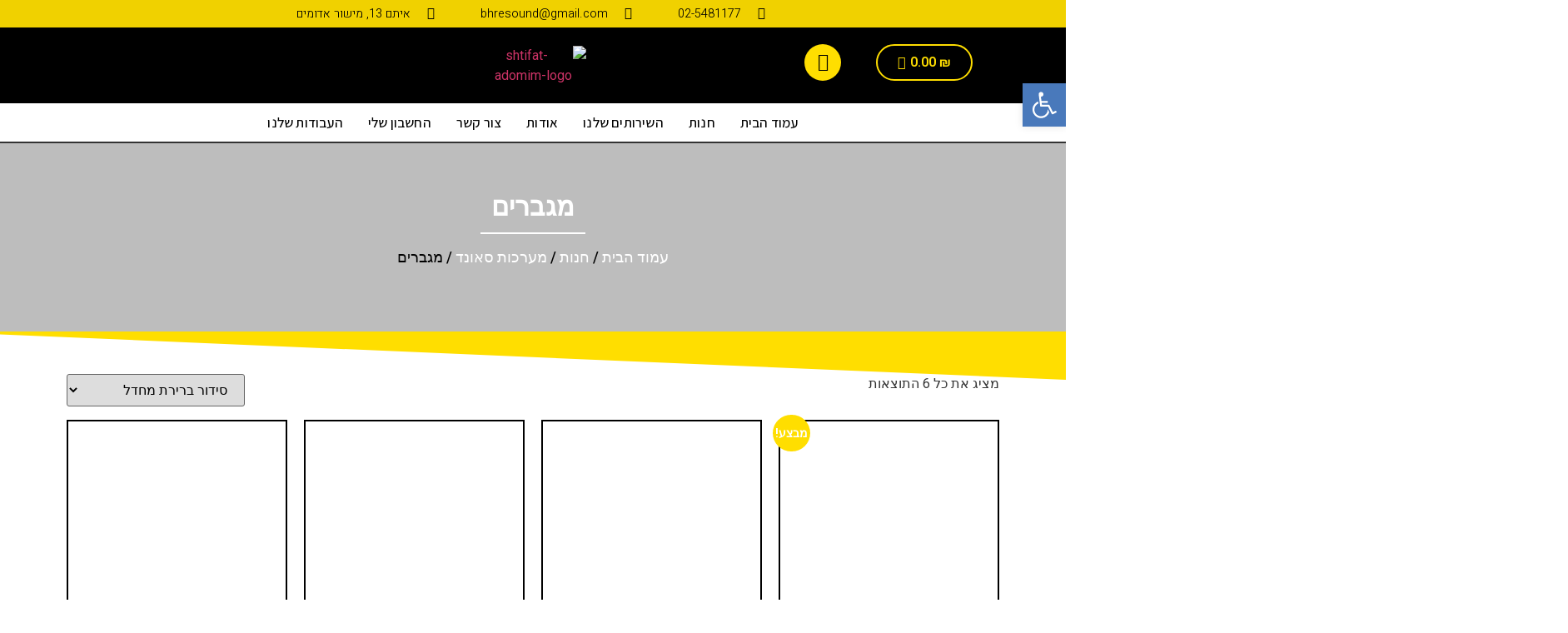

--- FILE ---
content_type: text/html; charset=UTF-8
request_url: https://bhresound.co.il/product-category/sound-systems/amplifiers/
body_size: 48814
content:
<!doctype html>
<html dir="rtl" lang="he-IL">
<head>
	<meta charset="UTF-8">
	<meta name="viewport" content="width=device-width, initial-scale=1">
	<link rel="profile" href="https://gmpg.org/xfn/11">
	<meta name='robots' content='index, follow, max-image-preview:large, max-snippet:-1, max-video-preview:-1' />

	<!-- This site is optimized with the Yoast SEO plugin v22.0 - https://yoast.com/wordpress/plugins/seo/ -->
	<title>ארכיון מגברים - שטיפת אדומים מרכז התקנות</title>
	<link rel="canonical" href="https://bhresound.co.il/product-category/sound-systems/amplifiers/" />
	<meta property="og:locale" content="he_IL" />
	<meta property="og:type" content="article" />
	<meta property="og:title" content="ארכיון מגברים - שטיפת אדומים מרכז התקנות" />
	<meta property="og:url" content="https://bhresound.co.il/product-category/sound-systems/amplifiers/" />
	<meta property="og:site_name" content="שטיפת אדומים מרכז התקנות" />
	<meta name="twitter:card" content="summary_large_image" />
	<script type="application/ld+json" class="yoast-schema-graph">{"@context":"https://schema.org","@graph":[{"@type":"CollectionPage","@id":"https://bhresound.co.il/product-category/sound-systems/amplifiers/","url":"https://bhresound.co.il/product-category/sound-systems/amplifiers/","name":"ארכיון מגברים - שטיפת אדומים מרכז התקנות","isPartOf":{"@id":"https://bhresound.co.il/#website"},"primaryImageOfPage":{"@id":"https://bhresound.co.il/product-category/sound-systems/amplifiers/#primaryimage"},"image":{"@id":"https://bhresound.co.il/product-category/sound-systems/amplifiers/#primaryimage"},"thumbnailUrl":"https://bhresound.co.il/wp-content/uploads/2022/06/מגבר-לרכב-קיקר.jpg.webp","breadcrumb":{"@id":"https://bhresound.co.il/product-category/sound-systems/amplifiers/#breadcrumb"},"inLanguage":"he-IL"},{"@type":"ImageObject","inLanguage":"he-IL","@id":"https://bhresound.co.il/product-category/sound-systems/amplifiers/#primaryimage","url":"https://bhresound.co.il/wp-content/uploads/2022/06/מגבר-לרכב-קיקר.jpg.webp","contentUrl":"https://bhresound.co.il/wp-content/uploads/2022/06/מגבר-לרכב-קיקר.jpg.webp","width":300,"height":300},{"@type":"BreadcrumbList","@id":"https://bhresound.co.il/product-category/sound-systems/amplifiers/#breadcrumb","itemListElement":[{"@type":"ListItem","position":1,"name":"דף הבית","item":"https://bhresound.co.il/"},{"@type":"ListItem","position":2,"name":"מערכות סאונד","item":"https://bhresound.co.il/product-category/sound-systems/"},{"@type":"ListItem","position":3,"name":"מגברים"}]},{"@type":"WebSite","@id":"https://bhresound.co.il/#website","url":"https://bhresound.co.il/","name":"שטיפת אדומים מרכז התקנות","description":"מערכות מולטימדיה, רמקולים ומגברים לכל סוגי הרכבים","publisher":{"@id":"https://bhresound.co.il/#organization"},"potentialAction":[{"@type":"SearchAction","target":{"@type":"EntryPoint","urlTemplate":"https://bhresound.co.il/?s={search_term_string}"},"query-input":"required name=search_term_string"}],"inLanguage":"he-IL"},{"@type":"Organization","@id":"https://bhresound.co.il/#organization","name":"שטיפת אדומים מרכז התקנות","url":"https://bhresound.co.il/","logo":{"@type":"ImageObject","inLanguage":"he-IL","@id":"https://bhresound.co.il/#/schema/logo/image/","url":"https://bhresound.co.il/wp-content/uploads/2022/03/shtifat-adomim-logo.png","contentUrl":"https://bhresound.co.il/wp-content/uploads/2022/03/shtifat-adomim-logo.png","width":532,"height":296,"caption":"שטיפת אדומים מרכז התקנות "},"image":{"@id":"https://bhresound.co.il/#/schema/logo/image/"}}]}</script>
	<!-- / Yoast SEO plugin. -->


<link rel='dns-prefetch' href='//cdnjs.cloudflare.com' />
<link rel="alternate" type="application/rss+xml" title="שטיפת אדומים מרכז התקנות  &laquo; פיד‏" href="https://bhresound.co.il/feed/" />
<link rel="alternate" type="application/rss+xml" title="שטיפת אדומים מרכז התקנות  &laquo; פיד תגובות‏" href="https://bhresound.co.il/comments/feed/" />
<link rel="alternate" type="application/rss+xml" title="שטיפת אדומים מרכז התקנות  &laquo; פיד קטגוריה מגברים" href="https://bhresound.co.il/product-category/sound-systems/amplifiers/feed/" />
<script>
window._wpemojiSettings = {"baseUrl":"https:\/\/s.w.org\/images\/core\/emoji\/14.0.0\/72x72\/","ext":".png","svgUrl":"https:\/\/s.w.org\/images\/core\/emoji\/14.0.0\/svg\/","svgExt":".svg","source":{"concatemoji":"https:\/\/bhresound.co.il\/wp-includes\/js\/wp-emoji-release.min.js?ver=6.4.7"}};
/*! This file is auto-generated */
!function(i,n){var o,s,e;function c(e){try{var t={supportTests:e,timestamp:(new Date).valueOf()};sessionStorage.setItem(o,JSON.stringify(t))}catch(e){}}function p(e,t,n){e.clearRect(0,0,e.canvas.width,e.canvas.height),e.fillText(t,0,0);var t=new Uint32Array(e.getImageData(0,0,e.canvas.width,e.canvas.height).data),r=(e.clearRect(0,0,e.canvas.width,e.canvas.height),e.fillText(n,0,0),new Uint32Array(e.getImageData(0,0,e.canvas.width,e.canvas.height).data));return t.every(function(e,t){return e===r[t]})}function u(e,t,n){switch(t){case"flag":return n(e,"\ud83c\udff3\ufe0f\u200d\u26a7\ufe0f","\ud83c\udff3\ufe0f\u200b\u26a7\ufe0f")?!1:!n(e,"\ud83c\uddfa\ud83c\uddf3","\ud83c\uddfa\u200b\ud83c\uddf3")&&!n(e,"\ud83c\udff4\udb40\udc67\udb40\udc62\udb40\udc65\udb40\udc6e\udb40\udc67\udb40\udc7f","\ud83c\udff4\u200b\udb40\udc67\u200b\udb40\udc62\u200b\udb40\udc65\u200b\udb40\udc6e\u200b\udb40\udc67\u200b\udb40\udc7f");case"emoji":return!n(e,"\ud83e\udef1\ud83c\udffb\u200d\ud83e\udef2\ud83c\udfff","\ud83e\udef1\ud83c\udffb\u200b\ud83e\udef2\ud83c\udfff")}return!1}function f(e,t,n){var r="undefined"!=typeof WorkerGlobalScope&&self instanceof WorkerGlobalScope?new OffscreenCanvas(300,150):i.createElement("canvas"),a=r.getContext("2d",{willReadFrequently:!0}),o=(a.textBaseline="top",a.font="600 32px Arial",{});return e.forEach(function(e){o[e]=t(a,e,n)}),o}function t(e){var t=i.createElement("script");t.src=e,t.defer=!0,i.head.appendChild(t)}"undefined"!=typeof Promise&&(o="wpEmojiSettingsSupports",s=["flag","emoji"],n.supports={everything:!0,everythingExceptFlag:!0},e=new Promise(function(e){i.addEventListener("DOMContentLoaded",e,{once:!0})}),new Promise(function(t){var n=function(){try{var e=JSON.parse(sessionStorage.getItem(o));if("object"==typeof e&&"number"==typeof e.timestamp&&(new Date).valueOf()<e.timestamp+604800&&"object"==typeof e.supportTests)return e.supportTests}catch(e){}return null}();if(!n){if("undefined"!=typeof Worker&&"undefined"!=typeof OffscreenCanvas&&"undefined"!=typeof URL&&URL.createObjectURL&&"undefined"!=typeof Blob)try{var e="postMessage("+f.toString()+"("+[JSON.stringify(s),u.toString(),p.toString()].join(",")+"));",r=new Blob([e],{type:"text/javascript"}),a=new Worker(URL.createObjectURL(r),{name:"wpTestEmojiSupports"});return void(a.onmessage=function(e){c(n=e.data),a.terminate(),t(n)})}catch(e){}c(n=f(s,u,p))}t(n)}).then(function(e){for(var t in e)n.supports[t]=e[t],n.supports.everything=n.supports.everything&&n.supports[t],"flag"!==t&&(n.supports.everythingExceptFlag=n.supports.everythingExceptFlag&&n.supports[t]);n.supports.everythingExceptFlag=n.supports.everythingExceptFlag&&!n.supports.flag,n.DOMReady=!1,n.readyCallback=function(){n.DOMReady=!0}}).then(function(){return e}).then(function(){var e;n.supports.everything||(n.readyCallback(),(e=n.source||{}).concatemoji?t(e.concatemoji):e.wpemoji&&e.twemoji&&(t(e.twemoji),t(e.wpemoji)))}))}((window,document),window._wpemojiSettings);
</script>

<style id='wp-emoji-styles-inline-css'>

	img.wp-smiley, img.emoji {
		display: inline !important;
		border: none !important;
		box-shadow: none !important;
		height: 1em !important;
		width: 1em !important;
		margin: 0 0.07em !important;
		vertical-align: -0.1em !important;
		background: none !important;
		padding: 0 !important;
	}
</style>
<link rel='stylesheet' id='wp-block-library-rtl-css' href='https://bhresound.co.il/wp-includes/css/dist/block-library/style-rtl.min.css?ver=6.4.7' media='all' />
<style id='classic-theme-styles-inline-css'>
/*! This file is auto-generated */
.wp-block-button__link{color:#fff;background-color:#32373c;border-radius:9999px;box-shadow:none;text-decoration:none;padding:calc(.667em + 2px) calc(1.333em + 2px);font-size:1.125em}.wp-block-file__button{background:#32373c;color:#fff;text-decoration:none}
</style>
<style id='global-styles-inline-css'>
body{--wp--preset--color--black: #000000;--wp--preset--color--cyan-bluish-gray: #abb8c3;--wp--preset--color--white: #ffffff;--wp--preset--color--pale-pink: #f78da7;--wp--preset--color--vivid-red: #cf2e2e;--wp--preset--color--luminous-vivid-orange: #ff6900;--wp--preset--color--luminous-vivid-amber: #fcb900;--wp--preset--color--light-green-cyan: #7bdcb5;--wp--preset--color--vivid-green-cyan: #00d084;--wp--preset--color--pale-cyan-blue: #8ed1fc;--wp--preset--color--vivid-cyan-blue: #0693e3;--wp--preset--color--vivid-purple: #9b51e0;--wp--preset--gradient--vivid-cyan-blue-to-vivid-purple: linear-gradient(135deg,rgba(6,147,227,1) 0%,rgb(155,81,224) 100%);--wp--preset--gradient--light-green-cyan-to-vivid-green-cyan: linear-gradient(135deg,rgb(122,220,180) 0%,rgb(0,208,130) 100%);--wp--preset--gradient--luminous-vivid-amber-to-luminous-vivid-orange: linear-gradient(135deg,rgba(252,185,0,1) 0%,rgba(255,105,0,1) 100%);--wp--preset--gradient--luminous-vivid-orange-to-vivid-red: linear-gradient(135deg,rgba(255,105,0,1) 0%,rgb(207,46,46) 100%);--wp--preset--gradient--very-light-gray-to-cyan-bluish-gray: linear-gradient(135deg,rgb(238,238,238) 0%,rgb(169,184,195) 100%);--wp--preset--gradient--cool-to-warm-spectrum: linear-gradient(135deg,rgb(74,234,220) 0%,rgb(151,120,209) 20%,rgb(207,42,186) 40%,rgb(238,44,130) 60%,rgb(251,105,98) 80%,rgb(254,248,76) 100%);--wp--preset--gradient--blush-light-purple: linear-gradient(135deg,rgb(255,206,236) 0%,rgb(152,150,240) 100%);--wp--preset--gradient--blush-bordeaux: linear-gradient(135deg,rgb(254,205,165) 0%,rgb(254,45,45) 50%,rgb(107,0,62) 100%);--wp--preset--gradient--luminous-dusk: linear-gradient(135deg,rgb(255,203,112) 0%,rgb(199,81,192) 50%,rgb(65,88,208) 100%);--wp--preset--gradient--pale-ocean: linear-gradient(135deg,rgb(255,245,203) 0%,rgb(182,227,212) 50%,rgb(51,167,181) 100%);--wp--preset--gradient--electric-grass: linear-gradient(135deg,rgb(202,248,128) 0%,rgb(113,206,126) 100%);--wp--preset--gradient--midnight: linear-gradient(135deg,rgb(2,3,129) 0%,rgb(40,116,252) 100%);--wp--preset--font-size--small: 13px;--wp--preset--font-size--medium: 20px;--wp--preset--font-size--large: 36px;--wp--preset--font-size--x-large: 42px;--wp--preset--spacing--20: 0.44rem;--wp--preset--spacing--30: 0.67rem;--wp--preset--spacing--40: 1rem;--wp--preset--spacing--50: 1.5rem;--wp--preset--spacing--60: 2.25rem;--wp--preset--spacing--70: 3.38rem;--wp--preset--spacing--80: 5.06rem;--wp--preset--shadow--natural: 6px 6px 9px rgba(0, 0, 0, 0.2);--wp--preset--shadow--deep: 12px 12px 50px rgba(0, 0, 0, 0.4);--wp--preset--shadow--sharp: 6px 6px 0px rgba(0, 0, 0, 0.2);--wp--preset--shadow--outlined: 6px 6px 0px -3px rgba(255, 255, 255, 1), 6px 6px rgba(0, 0, 0, 1);--wp--preset--shadow--crisp: 6px 6px 0px rgba(0, 0, 0, 1);}:where(.is-layout-flex){gap: 0.5em;}:where(.is-layout-grid){gap: 0.5em;}body .is-layout-flow > .alignleft{float: left;margin-inline-start: 0;margin-inline-end: 2em;}body .is-layout-flow > .alignright{float: right;margin-inline-start: 2em;margin-inline-end: 0;}body .is-layout-flow > .aligncenter{margin-left: auto !important;margin-right: auto !important;}body .is-layout-constrained > .alignleft{float: left;margin-inline-start: 0;margin-inline-end: 2em;}body .is-layout-constrained > .alignright{float: right;margin-inline-start: 2em;margin-inline-end: 0;}body .is-layout-constrained > .aligncenter{margin-left: auto !important;margin-right: auto !important;}body .is-layout-constrained > :where(:not(.alignleft):not(.alignright):not(.alignfull)){max-width: var(--wp--style--global--content-size);margin-left: auto !important;margin-right: auto !important;}body .is-layout-constrained > .alignwide{max-width: var(--wp--style--global--wide-size);}body .is-layout-flex{display: flex;}body .is-layout-flex{flex-wrap: wrap;align-items: center;}body .is-layout-flex > *{margin: 0;}body .is-layout-grid{display: grid;}body .is-layout-grid > *{margin: 0;}:where(.wp-block-columns.is-layout-flex){gap: 2em;}:where(.wp-block-columns.is-layout-grid){gap: 2em;}:where(.wp-block-post-template.is-layout-flex){gap: 1.25em;}:where(.wp-block-post-template.is-layout-grid){gap: 1.25em;}.has-black-color{color: var(--wp--preset--color--black) !important;}.has-cyan-bluish-gray-color{color: var(--wp--preset--color--cyan-bluish-gray) !important;}.has-white-color{color: var(--wp--preset--color--white) !important;}.has-pale-pink-color{color: var(--wp--preset--color--pale-pink) !important;}.has-vivid-red-color{color: var(--wp--preset--color--vivid-red) !important;}.has-luminous-vivid-orange-color{color: var(--wp--preset--color--luminous-vivid-orange) !important;}.has-luminous-vivid-amber-color{color: var(--wp--preset--color--luminous-vivid-amber) !important;}.has-light-green-cyan-color{color: var(--wp--preset--color--light-green-cyan) !important;}.has-vivid-green-cyan-color{color: var(--wp--preset--color--vivid-green-cyan) !important;}.has-pale-cyan-blue-color{color: var(--wp--preset--color--pale-cyan-blue) !important;}.has-vivid-cyan-blue-color{color: var(--wp--preset--color--vivid-cyan-blue) !important;}.has-vivid-purple-color{color: var(--wp--preset--color--vivid-purple) !important;}.has-black-background-color{background-color: var(--wp--preset--color--black) !important;}.has-cyan-bluish-gray-background-color{background-color: var(--wp--preset--color--cyan-bluish-gray) !important;}.has-white-background-color{background-color: var(--wp--preset--color--white) !important;}.has-pale-pink-background-color{background-color: var(--wp--preset--color--pale-pink) !important;}.has-vivid-red-background-color{background-color: var(--wp--preset--color--vivid-red) !important;}.has-luminous-vivid-orange-background-color{background-color: var(--wp--preset--color--luminous-vivid-orange) !important;}.has-luminous-vivid-amber-background-color{background-color: var(--wp--preset--color--luminous-vivid-amber) !important;}.has-light-green-cyan-background-color{background-color: var(--wp--preset--color--light-green-cyan) !important;}.has-vivid-green-cyan-background-color{background-color: var(--wp--preset--color--vivid-green-cyan) !important;}.has-pale-cyan-blue-background-color{background-color: var(--wp--preset--color--pale-cyan-blue) !important;}.has-vivid-cyan-blue-background-color{background-color: var(--wp--preset--color--vivid-cyan-blue) !important;}.has-vivid-purple-background-color{background-color: var(--wp--preset--color--vivid-purple) !important;}.has-black-border-color{border-color: var(--wp--preset--color--black) !important;}.has-cyan-bluish-gray-border-color{border-color: var(--wp--preset--color--cyan-bluish-gray) !important;}.has-white-border-color{border-color: var(--wp--preset--color--white) !important;}.has-pale-pink-border-color{border-color: var(--wp--preset--color--pale-pink) !important;}.has-vivid-red-border-color{border-color: var(--wp--preset--color--vivid-red) !important;}.has-luminous-vivid-orange-border-color{border-color: var(--wp--preset--color--luminous-vivid-orange) !important;}.has-luminous-vivid-amber-border-color{border-color: var(--wp--preset--color--luminous-vivid-amber) !important;}.has-light-green-cyan-border-color{border-color: var(--wp--preset--color--light-green-cyan) !important;}.has-vivid-green-cyan-border-color{border-color: var(--wp--preset--color--vivid-green-cyan) !important;}.has-pale-cyan-blue-border-color{border-color: var(--wp--preset--color--pale-cyan-blue) !important;}.has-vivid-cyan-blue-border-color{border-color: var(--wp--preset--color--vivid-cyan-blue) !important;}.has-vivid-purple-border-color{border-color: var(--wp--preset--color--vivid-purple) !important;}.has-vivid-cyan-blue-to-vivid-purple-gradient-background{background: var(--wp--preset--gradient--vivid-cyan-blue-to-vivid-purple) !important;}.has-light-green-cyan-to-vivid-green-cyan-gradient-background{background: var(--wp--preset--gradient--light-green-cyan-to-vivid-green-cyan) !important;}.has-luminous-vivid-amber-to-luminous-vivid-orange-gradient-background{background: var(--wp--preset--gradient--luminous-vivid-amber-to-luminous-vivid-orange) !important;}.has-luminous-vivid-orange-to-vivid-red-gradient-background{background: var(--wp--preset--gradient--luminous-vivid-orange-to-vivid-red) !important;}.has-very-light-gray-to-cyan-bluish-gray-gradient-background{background: var(--wp--preset--gradient--very-light-gray-to-cyan-bluish-gray) !important;}.has-cool-to-warm-spectrum-gradient-background{background: var(--wp--preset--gradient--cool-to-warm-spectrum) !important;}.has-blush-light-purple-gradient-background{background: var(--wp--preset--gradient--blush-light-purple) !important;}.has-blush-bordeaux-gradient-background{background: var(--wp--preset--gradient--blush-bordeaux) !important;}.has-luminous-dusk-gradient-background{background: var(--wp--preset--gradient--luminous-dusk) !important;}.has-pale-ocean-gradient-background{background: var(--wp--preset--gradient--pale-ocean) !important;}.has-electric-grass-gradient-background{background: var(--wp--preset--gradient--electric-grass) !important;}.has-midnight-gradient-background{background: var(--wp--preset--gradient--midnight) !important;}.has-small-font-size{font-size: var(--wp--preset--font-size--small) !important;}.has-medium-font-size{font-size: var(--wp--preset--font-size--medium) !important;}.has-large-font-size{font-size: var(--wp--preset--font-size--large) !important;}.has-x-large-font-size{font-size: var(--wp--preset--font-size--x-large) !important;}
.wp-block-navigation a:where(:not(.wp-element-button)){color: inherit;}
:where(.wp-block-post-template.is-layout-flex){gap: 1.25em;}:where(.wp-block-post-template.is-layout-grid){gap: 1.25em;}
:where(.wp-block-columns.is-layout-flex){gap: 2em;}:where(.wp-block-columns.is-layout-grid){gap: 2em;}
.wp-block-pullquote{font-size: 1.5em;line-height: 1.6;}
</style>
<link rel='stylesheet' id='woocommerce-layout-rtl-css' href='https://bhresound.co.il/wp-content/plugins/woocommerce/assets/css/woocommerce-layout-rtl.css?ver=8.5.4' media='all' />
<link rel='stylesheet' id='woocommerce-smallscreen-rtl-css' href='https://bhresound.co.il/wp-content/plugins/woocommerce/assets/css/woocommerce-smallscreen-rtl.css?ver=8.5.4' media='only screen and (max-width: 768px)' />
<link rel='stylesheet' id='woocommerce-general-rtl-css' href='https://bhresound.co.il/wp-content/plugins/woocommerce/assets/css/woocommerce-rtl.css?ver=8.5.4' media='all' />
<style id='woocommerce-inline-inline-css'>
.woocommerce form .form-row .required { visibility: visible; }
</style>
<link rel='stylesheet' id='form-design-sytle-css' href='https://bhresound.co.il/wp-content/plugins/meshulam-payment-gateway//assets/css/form-design.css?ver=5.8.2' media='all' />
<link rel='stylesheet' id='meshulam-pay-sytle-css' href='https://bhresound.co.il/wp-content/plugins/meshulam-payment-gateway//assets/css/meshulam_pay_style.css?ver=5.8.2' media='all' />
<link rel='stylesheet' id='meshulam-sytle-css' href='https://bhresound.co.il/wp-content/plugins/meshulam-payment-gateway//assets/css/meshulam_sytle.css?ver=5.8.2' media='all' />
<link rel='stylesheet' id='bit_payment_css-css' href='https://bhresound.co.il/wp-content/plugins/meshulam-payment-gateway//assets/css/bit_pay_style.css?ver=5.8.2' media='all' />
<link rel='stylesheet' id='bit_payment_font_awesome-css' href='https://cdnjs.cloudflare.com/ajax/libs/font-awesome/4.7.0/css/font-awesome.min.css?ver=5.8.2' media='all' />
<link rel='stylesheet' id='hello-elementor-css' href='https://bhresound.co.il/wp-content/themes/hello-elementor/style.min.css?ver=3.0.1' media='all' />
<link rel='stylesheet' id='hello-elementor-theme-style-css' href='https://bhresound.co.il/wp-content/themes/hello-elementor/theme.min.css?ver=3.0.1' media='all' />
<link rel='stylesheet' id='hello-elementor-header-footer-css' href='https://bhresound.co.il/wp-content/themes/hello-elementor/header-footer.min.css?ver=3.0.1' media='all' />
<link rel='stylesheet' id='elementor-frontend-css' href='https://bhresound.co.il/wp-content/plugins/elementor/assets/css/frontend-lite-rtl.min.css?ver=3.19.2' media='all' />
<link rel='stylesheet' id='elementor-post-11-css' href='https://bhresound.co.il/wp-content/uploads/elementor/css/post-11.css?ver=1739085635' media='all' />
<link rel='stylesheet' id='elementor-icons-css' href='https://bhresound.co.il/wp-content/plugins/elementor/assets/lib/eicons/css/elementor-icons.min.css?ver=5.27.0' media='all' />
<link rel='stylesheet' id='swiper-css' href='https://bhresound.co.il/wp-content/plugins/elementor/assets/lib/swiper/css/swiper.min.css?ver=5.3.6' media='all' />
<link rel='stylesheet' id='elementor-pro-css' href='https://bhresound.co.il/wp-content/plugins/elementor-pro/assets/css/frontend-lite-rtl.min.css?ver=3.19.2' media='all' />
<link rel='stylesheet' id='elementor-global-css' href='https://bhresound.co.il/wp-content/uploads/elementor/css/global.css?ver=1739085636' media='all' />
<link rel='stylesheet' id='elementor-post-130-css' href='https://bhresound.co.il/wp-content/uploads/elementor/css/post-130.css?ver=1739085636' media='all' />
<link rel='stylesheet' id='elementor-post-182-css' href='https://bhresound.co.il/wp-content/uploads/elementor/css/post-182.css?ver=1739085636' media='all' />
<link rel='stylesheet' id='elementor-post-271-css' href='https://bhresound.co.il/wp-content/uploads/elementor/css/post-271.css?ver=1739096617' media='all' />
<link rel='stylesheet' id='pojo-a11y-css' href='https://bhresound.co.il/wp-content/plugins/pojo-accessibility/assets/css/style.min.css?ver=1.0.0' media='all' />
<link rel='stylesheet' id='google-fonts-1-css' href='https://fonts.googleapis.com/css?family=Roboto%3A100%2C100italic%2C200%2C200italic%2C300%2C300italic%2C400%2C400italic%2C500%2C500italic%2C600%2C600italic%2C700%2C700italic%2C800%2C800italic%2C900%2C900italic%7CRoboto+Slab%3A100%2C100italic%2C200%2C200italic%2C300%2C300italic%2C400%2C400italic%2C500%2C500italic%2C600%2C600italic%2C700%2C700italic%2C800%2C800italic%2C900%2C900italic%7CHeebo%3A100%2C100italic%2C200%2C200italic%2C300%2C300italic%2C400%2C400italic%2C500%2C500italic%2C600%2C600italic%2C700%2C700italic%2C800%2C800italic%2C900%2C900italic%7CAssistant%3A100%2C100italic%2C200%2C200italic%2C300%2C300italic%2C400%2C400italic%2C500%2C500italic%2C600%2C600italic%2C700%2C700italic%2C800%2C800italic%2C900%2C900italic&#038;display=auto&#038;subset=hebrew&#038;ver=6.4.7' media='all' />
<link rel='stylesheet' id='elementor-icons-shared-0-css' href='https://bhresound.co.il/wp-content/plugins/elementor/assets/lib/font-awesome/css/fontawesome.min.css?ver=5.15.3' media='all' />
<link rel='stylesheet' id='elementor-icons-fa-solid-css' href='https://bhresound.co.il/wp-content/plugins/elementor/assets/lib/font-awesome/css/solid.min.css?ver=5.15.3' media='all' />
<link rel='stylesheet' id='elementor-icons-fa-brands-css' href='https://bhresound.co.il/wp-content/plugins/elementor/assets/lib/font-awesome/css/brands.min.css?ver=5.15.3' media='all' />
<link rel="preconnect" href="https://fonts.gstatic.com/" crossorigin><script src="https://bhresound.co.il/wp-includes/js/jquery/jquery.min.js?ver=3.7.1" id="jquery-core-js"></script>
<script src="https://bhresound.co.il/wp-includes/js/jquery/jquery-migrate.min.js?ver=3.4.1" id="jquery-migrate-js"></script>
<script src="https://bhresound.co.il/wp-content/plugins/woocommerce/assets/js/jquery-blockui/jquery.blockUI.min.js?ver=2.7.0-wc.8.5.4" id="jquery-blockui-js" defer data-wp-strategy="defer"></script>
<script id="wc-add-to-cart-js-extra">
var wc_add_to_cart_params = {"ajax_url":"\/wp-admin\/admin-ajax.php","wc_ajax_url":"\/?wc-ajax=%%endpoint%%","i18n_view_cart":"\u05de\u05e2\u05d1\u05e8 \u05dc\u05e1\u05dc \u05d4\u05e7\u05e0\u05d9\u05d5\u05ea","cart_url":"https:\/\/bhresound.co.il\/cart\/","is_cart":"","cart_redirect_after_add":"no"};
</script>
<script src="https://bhresound.co.il/wp-content/plugins/woocommerce/assets/js/frontend/add-to-cart.min.js?ver=8.5.4" id="wc-add-to-cart-js" defer data-wp-strategy="defer"></script>
<script src="https://bhresound.co.il/wp-content/plugins/woocommerce/assets/js/js-cookie/js.cookie.min.js?ver=2.1.4-wc.8.5.4" id="js-cookie-js" defer data-wp-strategy="defer"></script>
<script id="woocommerce-js-extra">
var woocommerce_params = {"ajax_url":"\/wp-admin\/admin-ajax.php","wc_ajax_url":"\/?wc-ajax=%%endpoint%%"};
</script>
<script src="https://bhresound.co.il/wp-content/plugins/woocommerce/assets/js/frontend/woocommerce.min.js?ver=8.5.4" id="woocommerce-js" defer data-wp-strategy="defer"></script>
<script src="https://bhresound.co.il/wp-content/plugins/meshulam-payment-gateway//assets/js/meshulam_payment.js?ver=5.8.2" id="meshulam-payment-js-js"></script>
<script src="https://bhresound.co.il/wp-content/plugins/meshulam-payment-gateway//assets/js/meshulam_payment_popup.js?ver=5.8.2" id="meshulam-payment-popup-js-js"></script>
<link rel="https://api.w.org/" href="https://bhresound.co.il/wp-json/" /><link rel="alternate" type="application/json" href="https://bhresound.co.il/wp-json/wp/v2/product_cat/72" /><link rel="EditURI" type="application/rsd+xml" title="RSD" href="https://bhresound.co.il/xmlrpc.php?rsd" />
<meta name="generator" content="WordPress 6.4.7" />
<meta name="generator" content="WooCommerce 8.5.4" />
	<noscript><style>.woocommerce-product-gallery{ opacity: 1 !important; }</style></noscript>
	<meta name="generator" content="Elementor 3.19.2; features: e_optimized_assets_loading, e_optimized_css_loading, additional_custom_breakpoints, block_editor_assets_optimize, e_image_loading_optimization; settings: css_print_method-external, google_font-enabled, font_display-auto">
<style type="text/css">
#pojo-a11y-toolbar .pojo-a11y-toolbar-toggle a{ background-color: #4979bb;	color: #ffffff;}
#pojo-a11y-toolbar .pojo-a11y-toolbar-overlay, #pojo-a11y-toolbar .pojo-a11y-toolbar-overlay ul.pojo-a11y-toolbar-items.pojo-a11y-links{ border-color: #4979bb;}
body.pojo-a11y-focusable a:focus{ outline-style: solid !important;	outline-width: 1px !important;	outline-color: #FF0000 !important;}
#pojo-a11y-toolbar{ top: 100px !important;}
#pojo-a11y-toolbar .pojo-a11y-toolbar-overlay{ background-color: #ffffff;}
#pojo-a11y-toolbar .pojo-a11y-toolbar-overlay ul.pojo-a11y-toolbar-items li.pojo-a11y-toolbar-item a, #pojo-a11y-toolbar .pojo-a11y-toolbar-overlay p.pojo-a11y-toolbar-title{ color: #333333;}
#pojo-a11y-toolbar .pojo-a11y-toolbar-overlay ul.pojo-a11y-toolbar-items li.pojo-a11y-toolbar-item a.active{ background-color: #4979bb;	color: #ffffff;}
@media (max-width: 767px) { #pojo-a11y-toolbar { top: 50px !important; } }</style><link rel="icon" href="https://bhresound.co.il/wp-content/uploads/2022/03/shtifat-adomim-site-icon-100x100.png" sizes="32x32" />
<link rel="icon" href="https://bhresound.co.il/wp-content/uploads/2022/03/shtifat-adomim-site-icon-300x300.png" sizes="192x192" />
<link rel="apple-touch-icon" href="https://bhresound.co.il/wp-content/uploads/2022/03/shtifat-adomim-site-icon-300x300.png" />
<meta name="msapplication-TileImage" content="https://bhresound.co.il/wp-content/uploads/2022/03/shtifat-adomim-site-icon-300x300.png" />
		<style id="wp-custom-css">
			.inside-wc-product-image {
  width: 100%;
}

.woocommerce ul.products li.product a img {
   height: 250px; 
   object-fit: cover;
}

@media (max-width: 768px) {
.woocommerce ul.products li.product h2 {
   line-height: 2.5ex;
   height: 6ex;
}
	.inside-wc-product-image {
  width: 100%;
}

.woocommerce ul.products li.product a img {
   height: 130px; 
   object-fit: cover;
}
}
		</style>
		</head>
<body class="rtl archive tax-product_cat term-amplifiers term-72 wp-custom-logo theme-hello-elementor woocommerce woocommerce-page woocommerce-no-js elementor-default elementor-template-full-width elementor-kit-11 elementor-page-271">


<a class="skip-link screen-reader-text" href="#content">דלג לתוכן</a>

		<div data-elementor-type="header" data-elementor-id="130" class="elementor elementor-130 elementor-location-header" data-elementor-post-type="elementor_library">
					<section class="elementor-section elementor-top-section elementor-element elementor-element-f1c6024 elementor-section-boxed elementor-section-height-default elementor-section-height-default" data-id="f1c6024" data-element_type="section" data-settings="{&quot;background_background&quot;:&quot;classic&quot;}">
							<div class="elementor-background-overlay"></div>
							<div class="elementor-container elementor-column-gap-default">
					<div class="elementor-column elementor-col-100 elementor-top-column elementor-element elementor-element-ca73ef6" data-id="ca73ef6" data-element_type="column">
			<div class="elementor-widget-wrap elementor-element-populated">
						<div class="elementor-element elementor-element-74b61795 elementor-icon-list--layout-inline elementor-align-center elementor-mobile-align-center elementor-list-item-link-full_width elementor-widget elementor-widget-icon-list" data-id="74b61795" data-element_type="widget" data-widget_type="icon-list.default">
				<div class="elementor-widget-container">
			<link rel="stylesheet" href="https://bhresound.co.il/wp-content/plugins/elementor/assets/css/widget-icon-list-rtl.min.css">		<ul class="elementor-icon-list-items elementor-inline-items">
							<li class="elementor-icon-list-item elementor-inline-item">
											<a href="tel:025481177">

												<span class="elementor-icon-list-icon">
							<i aria-hidden="true" class="fas fa-phone"></i>						</span>
										<span class="elementor-icon-list-text">02-5481177</span>
											</a>
									</li>
								<li class="elementor-icon-list-item elementor-inline-item">
											<a href="mailto:bhresound@gmail.com">

												<span class="elementor-icon-list-icon">
							<i aria-hidden="true" class="fas fa-envelope"></i>						</span>
										<span class="elementor-icon-list-text">bhresound@gmail.com</span>
											</a>
									</li>
								<li class="elementor-icon-list-item elementor-inline-item">
											<span class="elementor-icon-list-icon">
							<i aria-hidden="true" class="fas fa-map-marker-alt"></i>						</span>
										<span class="elementor-icon-list-text">איתם 13, מישור אדומים</span>
									</li>
						</ul>
				</div>
				</div>
					</div>
		</div>
					</div>
		</section>
				<section class="elementor-section elementor-top-section elementor-element elementor-element-f9468c6 elementor-reverse-mobile elementor-hidden-mobile elementor-section-boxed elementor-section-height-default elementor-section-height-default" data-id="f9468c6" data-element_type="section" data-settings="{&quot;background_background&quot;:&quot;classic&quot;,&quot;sticky&quot;:&quot;top&quot;,&quot;sticky_on&quot;:[&quot;desktop&quot;,&quot;tablet&quot;],&quot;sticky_offset&quot;:0,&quot;sticky_effects_offset&quot;:0}">
						<div class="elementor-container elementor-column-gap-default">
					<div class="elementor-column elementor-col-33 elementor-top-column elementor-element elementor-element-679b9f1" data-id="679b9f1" data-element_type="column">
			<div class="elementor-widget-wrap elementor-element-populated">
						<section class="elementor-section elementor-inner-section elementor-element elementor-element-3a82c6d elementor-section-boxed elementor-section-height-default elementor-section-height-default" data-id="3a82c6d" data-element_type="section">
						<div class="elementor-container elementor-column-gap-default">
					<div class="elementor-column elementor-col-50 elementor-inner-column elementor-element elementor-element-b886507" data-id="b886507" data-element_type="column">
			<div class="elementor-widget-wrap elementor-element-populated">
						<div class="elementor-element elementor-element-579e19d toggle-icon--cart-solid elementor-menu-cart--items-indicator-none elementor-menu-cart--cart-type-mini-cart elementor-menu-cart--show-subtotal-yes elementor-menu-cart--show-remove-button-yes elementor-widget elementor-widget-woocommerce-menu-cart" data-id="579e19d" data-element_type="widget" data-settings="{&quot;cart_type&quot;:&quot;mini-cart&quot;,&quot;open_cart&quot;:&quot;click&quot;,&quot;automatically_open_cart&quot;:&quot;no&quot;}" data-widget_type="woocommerce-menu-cart.default">
				<div class="elementor-widget-container">
			<link rel="stylesheet" href="https://bhresound.co.il/wp-content/plugins/elementor-pro/assets/css/widget-woocommerce-rtl.min.css">		<div class="elementor-menu-cart__wrapper">
							<div class="elementor-menu-cart__toggle_wrapper">
					<div class="elementor-menu-cart__container elementor-lightbox" aria-hidden="true">
						<div class="elementor-menu-cart__main" aria-hidden="true">
									<div class="elementor-menu-cart__close-button">
					</div>
									<div class="widget_shopping_cart_content">
															</div>
						</div>
					</div>
							<div class="elementor-menu-cart__toggle elementor-button-wrapper">
			<a id="elementor-menu-cart__toggle_button" href="#" class="elementor-menu-cart__toggle_button elementor-button elementor-size-sm" aria-expanded="false">
				<span class="elementor-button-text"><span class="woocommerce-Price-amount amount"><bdi>0.00&nbsp;<span class="woocommerce-Price-currencySymbol">&#8362;</span></bdi></span></span>
				<span class="elementor-button-icon">
					<span class="elementor-button-icon-qty" data-counter="0">0</span>
					<i class="eicon-cart-solid"></i>					<span class="elementor-screen-only">עגלת קניות</span>
				</span>
			</a>
		</div>
						</div>
					</div> <!-- close elementor-menu-cart__wrapper -->
				</div>
				</div>
					</div>
		</div>
				<div class="elementor-column elementor-col-50 elementor-inner-column elementor-element elementor-element-a7dd2c6" data-id="a7dd2c6" data-element_type="column">
			<div class="elementor-widget-wrap elementor-element-populated">
						<div class="elementor-element elementor-element-2b6a70d elementor-view-stacked elementor-shape-square elementor-widget elementor-widget-icon" data-id="2b6a70d" data-element_type="widget" data-widget_type="icon.default">
				<div class="elementor-widget-container">
					<div class="elementor-icon-wrapper">
			<a class="elementor-icon" href="https://bhresound.co.il/my-account/">
			<i aria-hidden="true" class="fas fa-user"></i>			</a>
		</div>
				</div>
				</div>
					</div>
		</div>
					</div>
		</section>
					</div>
		</div>
				<div class="elementor-column elementor-col-33 elementor-top-column elementor-element elementor-element-2b15b7e elementor-hidden-mobile" data-id="2b15b7e" data-element_type="column">
			<div class="elementor-widget-wrap elementor-element-populated">
						<div class="elementor-element elementor-element-8155852 elementor-widget elementor-widget-theme-site-logo elementor-widget-image" data-id="8155852" data-element_type="widget" data-widget_type="theme-site-logo.default">
				<div class="elementor-widget-container">
			<style>/*! elementor - v3.19.0 - 07-02-2024 */
.elementor-widget-image{text-align:center}.elementor-widget-image a{display:inline-block}.elementor-widget-image a img[src$=".svg"]{width:48px}.elementor-widget-image img{vertical-align:middle;display:inline-block}</style>						<a href="https://bhresound.co.il">
			<img src="https://bhresound.co.il/wp-content/uploads/2022/03/shtifat-adomim-logo.png" title="shtifat-adomim-logo" alt="shtifat-adomim-logo" loading="lazy" />				</a>
									</div>
				</div>
					</div>
		</div>
				<div class="elementor-column elementor-col-33 elementor-top-column elementor-element elementor-element-530a241 elementor-hidden-tablet" data-id="530a241" data-element_type="column">
			<div class="elementor-widget-wrap elementor-element-populated">
						<section class="elementor-section elementor-inner-section elementor-element elementor-element-8299c14 elementor-section-boxed elementor-section-height-default elementor-section-height-default" data-id="8299c14" data-element_type="section">
						<div class="elementor-container elementor-column-gap-default">
					<div class="elementor-column elementor-col-16 elementor-inner-column elementor-element elementor-element-9718f25" data-id="9718f25" data-element_type="column">
			<div class="elementor-widget-wrap elementor-element-populated">
						<div class="elementor-element elementor-element-b7db0e3 elementor-widget elementor-widget-image" data-id="b7db0e3" data-element_type="widget" data-widget_type="image.default">
				<div class="elementor-widget-container">
														<a href="https://www.instagram.com/CarAdumim?fbclid=IwAR0_DFZ3E6YjBpw_FmiKAYBtl1NyHzuxuHKefn7i52Q3KEB47szZODSIdwY">
							<img width="800" height="800" src="https://bhresound.co.il/wp-content/uploads/2022/03/Instagram_Glyph_Gradient_RGB.png" class="attachment-large size-large wp-image-604" alt="" srcset="https://bhresound.co.il/wp-content/uploads/2022/03/Instagram_Glyph_Gradient_RGB.png 1000w, https://bhresound.co.il/wp-content/uploads/2022/03/Instagram_Glyph_Gradient_RGB-300x300.png 300w, https://bhresound.co.il/wp-content/uploads/2022/03/Instagram_Glyph_Gradient_RGB-150x150.png 150w, https://bhresound.co.il/wp-content/uploads/2022/03/Instagram_Glyph_Gradient_RGB-768x768.png 768w, https://bhresound.co.il/wp-content/uploads/2022/03/Instagram_Glyph_Gradient_RGB-500x500.png 500w, https://bhresound.co.il/wp-content/uploads/2022/03/Instagram_Glyph_Gradient_RGB-100x100.png 100w" sizes="(max-width: 800px) 100vw, 800px" />								</a>
													</div>
				</div>
					</div>
		</div>
				<div class="elementor-column elementor-col-16 elementor-inner-column elementor-element elementor-element-af61ff6" data-id="af61ff6" data-element_type="column">
			<div class="elementor-widget-wrap elementor-element-populated">
						<div class="elementor-element elementor-element-eaf0cb9 elementor-widget elementor-widget-image" data-id="eaf0cb9" data-element_type="widget" data-widget_type="image.default">
				<div class="elementor-widget-container">
														<a href="https://www.facebook.com/BHRESOUN">
							<img width="800" height="800" src="https://bhresound.co.il/wp-content/uploads/2022/03/logo-facebookpng-32204-1024x1024.png" class="attachment-large size-large wp-image-471" alt="" srcset="https://bhresound.co.il/wp-content/uploads/2022/03/logo-facebookpng-32204.png 1024w, https://bhresound.co.il/wp-content/uploads/2022/03/logo-facebookpng-32204-300x300.png 300w, https://bhresound.co.il/wp-content/uploads/2022/03/logo-facebookpng-32204-150x150.png 150w, https://bhresound.co.il/wp-content/uploads/2022/03/logo-facebookpng-32204-768x768.png 768w, https://bhresound.co.il/wp-content/uploads/2022/03/logo-facebookpng-32204-500x500.png 500w, https://bhresound.co.il/wp-content/uploads/2022/03/logo-facebookpng-32204-100x100.png 100w" sizes="(max-width: 800px) 100vw, 800px" />								</a>
													</div>
				</div>
					</div>
		</div>
				<div class="elementor-column elementor-col-16 elementor-inner-column elementor-element elementor-element-5239095" data-id="5239095" data-element_type="column">
			<div class="elementor-widget-wrap elementor-element-populated">
						<div class="elementor-element elementor-element-743d191 elementor-widget elementor-widget-image" data-id="743d191" data-element_type="widget" data-widget_type="image.default">
				<div class="elementor-widget-container">
														<a href="https://www.youtube.com/channel/UChjZx3boGbSg3OR9Ehi3t4w">
							<img loading="lazy" width="421" height="304" src="https://bhresound.co.il/wp-content/uploads/2022/03/youtube-logo-png-2066-e1650871320890.png" class="attachment-large size-large wp-image-472" alt="" srcset="https://bhresound.co.il/wp-content/uploads/2022/03/youtube-logo-png-2066-e1650871320890.png 421w, https://bhresound.co.il/wp-content/uploads/2022/03/youtube-logo-png-2066-e1650871320890-300x217.png 300w" sizes="(max-width: 421px) 100vw, 421px" />								</a>
													</div>
				</div>
					</div>
		</div>
				<div class="elementor-column elementor-col-16 elementor-inner-column elementor-element elementor-element-be9cf31" data-id="be9cf31" data-element_type="column">
			<div class="elementor-widget-wrap elementor-element-populated">
						<div class="elementor-element elementor-element-0bb2a76 elementor-widget elementor-widget-image" data-id="0bb2a76" data-element_type="widget" data-widget_type="image.default">
				<div class="elementor-widget-container">
														<a href="https://easy.co.il/page/10104271">
							<img loading="lazy" width="256" height="256" src="https://bhresound.co.il/wp-content/uploads/2022/03/easy-share-icon.png" class="attachment-large size-large wp-image-473" alt="" srcset="https://bhresound.co.il/wp-content/uploads/2022/03/easy-share-icon.png 256w, https://bhresound.co.il/wp-content/uploads/2022/03/easy-share-icon-150x150.png 150w, https://bhresound.co.il/wp-content/uploads/2022/03/easy-share-icon-100x100.png 100w" sizes="(max-width: 256px) 100vw, 256px" />								</a>
													</div>
				</div>
					</div>
		</div>
				<div class="elementor-column elementor-col-16 elementor-inner-column elementor-element elementor-element-a451bed" data-id="a451bed" data-element_type="column">
			<div class="elementor-widget-wrap elementor-element-populated">
						<div class="elementor-element elementor-element-46189cc elementor-widget elementor-widget-image" data-id="46189cc" data-element_type="widget" data-widget_type="image.default">
				<div class="elementor-widget-container">
														<a href="https://www.d.co.il/80349944/27930/">
							<img loading="lazy" width="800" height="800" src="https://bhresound.co.il/wp-content/uploads/2022/03/Untitled-4.png" class="attachment-large size-large wp-image-607" alt="" srcset="https://bhresound.co.il/wp-content/uploads/2022/03/Untitled-4.png 1000w, https://bhresound.co.il/wp-content/uploads/2022/03/Untitled-4-300x300.png 300w, https://bhresound.co.il/wp-content/uploads/2022/03/Untitled-4-150x150.png 150w, https://bhresound.co.il/wp-content/uploads/2022/03/Untitled-4-768x768.png 768w, https://bhresound.co.il/wp-content/uploads/2022/03/Untitled-4-500x500.png 500w, https://bhresound.co.il/wp-content/uploads/2022/03/Untitled-4-100x100.png 100w" sizes="(max-width: 800px) 100vw, 800px" />								</a>
													</div>
				</div>
					</div>
		</div>
				<div class="elementor-column elementor-col-16 elementor-inner-column elementor-element elementor-element-d589c06" data-id="d589c06" data-element_type="column">
			<div class="elementor-widget-wrap elementor-element-populated">
						<div class="elementor-element elementor-element-c016f9c elementor-widget elementor-widget-image" data-id="c016f9c" data-element_type="widget" data-widget_type="image.default">
				<div class="elementor-widget-container">
														<a href="https://vt.tiktok.com/ZSdaBDm1y/">
							<img loading="lazy" width="491" height="553" src="https://bhresound.co.il/wp-content/uploads/2022/03/ti459tfcd-tiktok-logo-the-new-tiktok-logo-png-2022.png" class="attachment-large size-large wp-image-899" alt="" srcset="https://bhresound.co.il/wp-content/uploads/2022/03/ti459tfcd-tiktok-logo-the-new-tiktok-logo-png-2022.png 491w, https://bhresound.co.il/wp-content/uploads/2022/03/ti459tfcd-tiktok-logo-the-new-tiktok-logo-png-2022-266x300.png 266w" sizes="(max-width: 491px) 100vw, 491px" />								</a>
													</div>
				</div>
					</div>
		</div>
					</div>
		</section>
					</div>
		</div>
					</div>
		</section>
				<section class="elementor-section elementor-top-section elementor-element elementor-element-684cd0e elementor-hidden-mobile elementor-section-boxed elementor-section-height-default elementor-section-height-default" data-id="684cd0e" data-element_type="section" data-settings="{&quot;background_background&quot;:&quot;classic&quot;,&quot;sticky&quot;:&quot;top&quot;,&quot;sticky_on&quot;:[&quot;desktop&quot;,&quot;tablet&quot;],&quot;sticky_offset&quot;:140,&quot;sticky_effects_offset&quot;:0}">
							<div class="elementor-background-overlay"></div>
							<div class="elementor-container elementor-column-gap-default">
					<div class="elementor-column elementor-col-100 elementor-top-column elementor-element elementor-element-380e604" data-id="380e604" data-element_type="column">
			<div class="elementor-widget-wrap elementor-element-populated">
						<div class="elementor-element elementor-element-ce407fb elementor-nav-menu__align-center elementor-nav-menu--stretch elementor-nav-menu__text-align-center elementor-nav-menu--dropdown-mobile elementor-nav-menu--toggle elementor-nav-menu--burger elementor-widget elementor-widget-nav-menu" data-id="ce407fb" data-element_type="widget" data-settings="{&quot;full_width&quot;:&quot;stretch&quot;,&quot;layout&quot;:&quot;horizontal&quot;,&quot;submenu_icon&quot;:{&quot;value&quot;:&quot;&lt;i class=\&quot;fas fa-caret-down\&quot;&gt;&lt;\/i&gt;&quot;,&quot;library&quot;:&quot;fa-solid&quot;},&quot;toggle&quot;:&quot;burger&quot;}" data-widget_type="nav-menu.default">
				<div class="elementor-widget-container">
			<link rel="stylesheet" href="https://bhresound.co.il/wp-content/plugins/elementor-pro/assets/css/widget-nav-menu-rtl.min.css">			<nav class="elementor-nav-menu--main elementor-nav-menu__container elementor-nav-menu--layout-horizontal e--pointer-underline e--animation-slide">
				<ul id="menu-1-ce407fb" class="elementor-nav-menu"><li class="menu-item menu-item-type-post_type menu-item-object-page menu-item-home menu-item-111"><a href="https://bhresound.co.il/" class="elementor-item">עמוד הבית</a></li>
<li class="menu-item menu-item-type-post_type menu-item-object-page current-menu-ancestor current_page_ancestor menu-item-has-children menu-item-418"><a href="https://bhresound.co.il/shop/" class="elementor-item">חנות</a>
<ul class="sub-menu elementor-nav-menu--dropdown">
	<li class="menu-item menu-item-type-taxonomy menu-item-object-product_cat menu-item-1131"><a href="https://bhresound.co.il/product-category/led-lights/" class="elementor-sub-item">פנסי לד</a></li>
	<li class="menu-item menu-item-type-taxonomy menu-item-object-product_cat menu-item-1132"><a href="https://bhresound.co.il/product-category/fleakers/" class="elementor-sub-item">פליקרים מהבהבים</a></li>
	<li class="menu-item menu-item-type-taxonomy menu-item-object-product_cat menu-item-1134"><a href="https://bhresound.co.il/product-category/led-light-bridge/" class="elementor-sub-item">גשרי תאורה</a></li>
	<li class="menu-item menu-item-type-taxonomy menu-item-object-product_cat menu-item-1133"><a href="https://bhresound.co.il/product-category/speakers/" class="elementor-sub-item">מערכות כריזה</a></li>
	<li class="menu-item menu-item-type-taxonomy menu-item-object-product_cat current-product_cat-ancestor current-menu-ancestor current-menu-parent current-product_cat-parent menu-item-has-children menu-item-1137"><a href="https://bhresound.co.il/product-category/sound-systems/" class="elementor-sub-item">מערכות סאונד</a>
	<ul class="sub-menu elementor-nav-menu--dropdown">
		<li class="menu-item menu-item-type-taxonomy menu-item-object-product_cat menu-item-1138"><a href="https://bhresound.co.il/product-category/sound-systems/speakers-and-subwoofers/" class="elementor-sub-item">סאבים</a></li>
		<li class="menu-item menu-item-type-taxonomy menu-item-object-product_cat current-menu-item menu-item-1358"><a href="https://bhresound.co.il/product-category/sound-systems/amplifiers/" aria-current="page" class="elementor-sub-item elementor-item-active">מגברים</a></li>
		<li class="menu-item menu-item-type-taxonomy menu-item-object-product_cat menu-item-1361"><a href="https://bhresound.co.il/product-category/sound-systems/radio-panels/" class="elementor-sub-item">רדיו דיסק</a></li>
	</ul>
</li>
	<li class="menu-item menu-item-type-taxonomy menu-item-object-product_cat menu-item-has-children menu-item-1360"><a href="https://bhresound.co.il/product-category/accessories-car/" class="elementor-sub-item">אביזרים לרכב</a>
	<ul class="sub-menu elementor-nav-menu--dropdown">
		<li class="menu-item menu-item-type-taxonomy menu-item-object-product_cat menu-item-1654"><a href="https://bhresound.co.il/product-category/accessories-car/%d7%9e%d7%99%d7%92%d7%95%d7%9f-%d7%9c%d7%a8%d7%9b%d7%91/" class="elementor-sub-item">מיגון לרכב</a></li>
		<li class="menu-item menu-item-type-taxonomy menu-item-object-product_cat menu-item-1655"><a href="https://bhresound.co.il/product-category/accessories-car/camera-car/" class="elementor-sub-item">מצלמות</a></li>
		<li class="menu-item menu-item-type-taxonomy menu-item-object-product_cat menu-item-1135"><a href="https://bhresound.co.il/product-category/accessories-car/car-camera/" class="elementor-sub-item">מצלמות דרך</a></li>
		<li class="menu-item menu-item-type-taxonomy menu-item-object-product_cat menu-item-1136"><a href="https://bhresound.co.il/product-category/accessories-car/%d7%a8%d7%99%d7%a4%d7%95%d7%93%d7%99%d7%9d/" class="elementor-sub-item">ריפודים</a></li>
		<li class="menu-item menu-item-type-taxonomy menu-item-object-product_cat menu-item-1359"><a href="https://bhresound.co.il/product-category/android-car-systems/" class="elementor-sub-item">מערכות אנדרואיד לרכב</a></li>
		<li class="menu-item menu-item-type-taxonomy menu-item-object-product_cat menu-item-1657"><a href="https://bhresound.co.il/product-category/accessories-car/%d7%aa%d7%a7%d7%a9%d7%95%d7%a8%d7%aa-%d7%95%d7%9e%d7%95%d7%91%d7%99%d7%99%d7%9c/" class="elementor-sub-item">תקשורת ומובייל</a></li>
	</ul>
</li>
	<li class="menu-item menu-item-type-taxonomy menu-item-object-product_cat menu-item-1130"><a href="https://bhresound.co.il/product-category/all-products/" class="elementor-sub-item">כל המוצרים</a></li>
</ul>
</li>
<li class="menu-item menu-item-type-custom menu-item-object-custom menu-item-has-children menu-item-718"><a href="#" class="elementor-item elementor-item-anchor">השירותים שלנו</a>
<ul class="sub-menu elementor-nav-menu--dropdown">
	<li class="menu-item menu-item-type-post_type menu-item-object-page menu-item-720"><a href="https://bhresound.co.il/multymedia-systems/" class="elementor-sub-item">התקנת מערכות מולטימדיה</a></li>
	<li class="menu-item menu-item-type-post_type menu-item-object-page menu-item-721"><a href="https://bhresound.co.il/towing-hooks/" class="elementor-sub-item">התקנת ווי גרירה</a></li>
	<li class="menu-item menu-item-type-post_type menu-item-object-page menu-item-722"><a href="https://bhresound.co.il/razer-equipment/" class="elementor-sub-item">ציוד וזיווד לטרקטורונים רייזר</a></li>
	<li class="menu-item menu-item-type-post_type menu-item-object-page menu-item-719"><a href="https://bhresound.co.il/suv-equipment/" class="elementor-sub-item">ציוד וזיווד חילוץ לג'יפים</a></li>
</ul>
</li>
<li class="menu-item menu-item-type-post_type menu-item-object-page menu-item-113"><a href="https://bhresound.co.il/%d7%90%d7%95%d7%93%d7%95%d7%aa/" class="elementor-item">אודות</a></li>
<li class="menu-item menu-item-type-post_type menu-item-object-page menu-item-114"><a href="https://bhresound.co.il/contact-us/" class="elementor-item">צור קשר</a></li>
<li class="menu-item menu-item-type-post_type menu-item-object-page menu-item-723"><a href="https://bhresound.co.il/my-account/" class="elementor-item">החשבון שלי</a></li>
<li class="menu-item menu-item-type-post_type menu-item-object-page menu-item-1662"><a href="https://bhresound.co.il/%d7%94%d7%a2%d7%91%d7%95%d7%93%d7%95%d7%aa-%d7%a9%d7%9c%d7%a0%d7%95/" class="elementor-item">העבודות שלנו</a></li>
</ul>			</nav>
					<div class="elementor-menu-toggle" role="button" tabindex="0" aria-label="כפתור פתיחת תפריט" aria-expanded="false">
			<i aria-hidden="true" role="presentation" class="elementor-menu-toggle__icon--open eicon-menu-bar"></i><i aria-hidden="true" role="presentation" class="elementor-menu-toggle__icon--close eicon-close"></i>			<span class="elementor-screen-only">תפריט</span>
		</div>
					<nav class="elementor-nav-menu--dropdown elementor-nav-menu__container" aria-hidden="true">
				<ul id="menu-2-ce407fb" class="elementor-nav-menu"><li class="menu-item menu-item-type-post_type menu-item-object-page menu-item-home menu-item-111"><a href="https://bhresound.co.il/" class="elementor-item" tabindex="-1">עמוד הבית</a></li>
<li class="menu-item menu-item-type-post_type menu-item-object-page current-menu-ancestor current_page_ancestor menu-item-has-children menu-item-418"><a href="https://bhresound.co.il/shop/" class="elementor-item" tabindex="-1">חנות</a>
<ul class="sub-menu elementor-nav-menu--dropdown">
	<li class="menu-item menu-item-type-taxonomy menu-item-object-product_cat menu-item-1131"><a href="https://bhresound.co.il/product-category/led-lights/" class="elementor-sub-item" tabindex="-1">פנסי לד</a></li>
	<li class="menu-item menu-item-type-taxonomy menu-item-object-product_cat menu-item-1132"><a href="https://bhresound.co.il/product-category/fleakers/" class="elementor-sub-item" tabindex="-1">פליקרים מהבהבים</a></li>
	<li class="menu-item menu-item-type-taxonomy menu-item-object-product_cat menu-item-1134"><a href="https://bhresound.co.il/product-category/led-light-bridge/" class="elementor-sub-item" tabindex="-1">גשרי תאורה</a></li>
	<li class="menu-item menu-item-type-taxonomy menu-item-object-product_cat menu-item-1133"><a href="https://bhresound.co.il/product-category/speakers/" class="elementor-sub-item" tabindex="-1">מערכות כריזה</a></li>
	<li class="menu-item menu-item-type-taxonomy menu-item-object-product_cat current-product_cat-ancestor current-menu-ancestor current-menu-parent current-product_cat-parent menu-item-has-children menu-item-1137"><a href="https://bhresound.co.il/product-category/sound-systems/" class="elementor-sub-item" tabindex="-1">מערכות סאונד</a>
	<ul class="sub-menu elementor-nav-menu--dropdown">
		<li class="menu-item menu-item-type-taxonomy menu-item-object-product_cat menu-item-1138"><a href="https://bhresound.co.il/product-category/sound-systems/speakers-and-subwoofers/" class="elementor-sub-item" tabindex="-1">סאבים</a></li>
		<li class="menu-item menu-item-type-taxonomy menu-item-object-product_cat current-menu-item menu-item-1358"><a href="https://bhresound.co.il/product-category/sound-systems/amplifiers/" aria-current="page" class="elementor-sub-item elementor-item-active" tabindex="-1">מגברים</a></li>
		<li class="menu-item menu-item-type-taxonomy menu-item-object-product_cat menu-item-1361"><a href="https://bhresound.co.il/product-category/sound-systems/radio-panels/" class="elementor-sub-item" tabindex="-1">רדיו דיסק</a></li>
	</ul>
</li>
	<li class="menu-item menu-item-type-taxonomy menu-item-object-product_cat menu-item-has-children menu-item-1360"><a href="https://bhresound.co.il/product-category/accessories-car/" class="elementor-sub-item" tabindex="-1">אביזרים לרכב</a>
	<ul class="sub-menu elementor-nav-menu--dropdown">
		<li class="menu-item menu-item-type-taxonomy menu-item-object-product_cat menu-item-1654"><a href="https://bhresound.co.il/product-category/accessories-car/%d7%9e%d7%99%d7%92%d7%95%d7%9f-%d7%9c%d7%a8%d7%9b%d7%91/" class="elementor-sub-item" tabindex="-1">מיגון לרכב</a></li>
		<li class="menu-item menu-item-type-taxonomy menu-item-object-product_cat menu-item-1655"><a href="https://bhresound.co.il/product-category/accessories-car/camera-car/" class="elementor-sub-item" tabindex="-1">מצלמות</a></li>
		<li class="menu-item menu-item-type-taxonomy menu-item-object-product_cat menu-item-1135"><a href="https://bhresound.co.il/product-category/accessories-car/car-camera/" class="elementor-sub-item" tabindex="-1">מצלמות דרך</a></li>
		<li class="menu-item menu-item-type-taxonomy menu-item-object-product_cat menu-item-1136"><a href="https://bhresound.co.il/product-category/accessories-car/%d7%a8%d7%99%d7%a4%d7%95%d7%93%d7%99%d7%9d/" class="elementor-sub-item" tabindex="-1">ריפודים</a></li>
		<li class="menu-item menu-item-type-taxonomy menu-item-object-product_cat menu-item-1359"><a href="https://bhresound.co.il/product-category/android-car-systems/" class="elementor-sub-item" tabindex="-1">מערכות אנדרואיד לרכב</a></li>
		<li class="menu-item menu-item-type-taxonomy menu-item-object-product_cat menu-item-1657"><a href="https://bhresound.co.il/product-category/accessories-car/%d7%aa%d7%a7%d7%a9%d7%95%d7%a8%d7%aa-%d7%95%d7%9e%d7%95%d7%91%d7%99%d7%99%d7%9c/" class="elementor-sub-item" tabindex="-1">תקשורת ומובייל</a></li>
	</ul>
</li>
	<li class="menu-item menu-item-type-taxonomy menu-item-object-product_cat menu-item-1130"><a href="https://bhresound.co.il/product-category/all-products/" class="elementor-sub-item" tabindex="-1">כל המוצרים</a></li>
</ul>
</li>
<li class="menu-item menu-item-type-custom menu-item-object-custom menu-item-has-children menu-item-718"><a href="#" class="elementor-item elementor-item-anchor" tabindex="-1">השירותים שלנו</a>
<ul class="sub-menu elementor-nav-menu--dropdown">
	<li class="menu-item menu-item-type-post_type menu-item-object-page menu-item-720"><a href="https://bhresound.co.il/multymedia-systems/" class="elementor-sub-item" tabindex="-1">התקנת מערכות מולטימדיה</a></li>
	<li class="menu-item menu-item-type-post_type menu-item-object-page menu-item-721"><a href="https://bhresound.co.il/towing-hooks/" class="elementor-sub-item" tabindex="-1">התקנת ווי גרירה</a></li>
	<li class="menu-item menu-item-type-post_type menu-item-object-page menu-item-722"><a href="https://bhresound.co.il/razer-equipment/" class="elementor-sub-item" tabindex="-1">ציוד וזיווד לטרקטורונים רייזר</a></li>
	<li class="menu-item menu-item-type-post_type menu-item-object-page menu-item-719"><a href="https://bhresound.co.il/suv-equipment/" class="elementor-sub-item" tabindex="-1">ציוד וזיווד חילוץ לג'יפים</a></li>
</ul>
</li>
<li class="menu-item menu-item-type-post_type menu-item-object-page menu-item-113"><a href="https://bhresound.co.il/%d7%90%d7%95%d7%93%d7%95%d7%aa/" class="elementor-item" tabindex="-1">אודות</a></li>
<li class="menu-item menu-item-type-post_type menu-item-object-page menu-item-114"><a href="https://bhresound.co.il/contact-us/" class="elementor-item" tabindex="-1">צור קשר</a></li>
<li class="menu-item menu-item-type-post_type menu-item-object-page menu-item-723"><a href="https://bhresound.co.il/my-account/" class="elementor-item" tabindex="-1">החשבון שלי</a></li>
<li class="menu-item menu-item-type-post_type menu-item-object-page menu-item-1662"><a href="https://bhresound.co.il/%d7%94%d7%a2%d7%91%d7%95%d7%93%d7%95%d7%aa-%d7%a9%d7%9c%d7%a0%d7%95/" class="elementor-item" tabindex="-1">העבודות שלנו</a></li>
</ul>			</nav>
				</div>
				</div>
					</div>
		</div>
					</div>
		</section>
				<section class="elementor-section elementor-top-section elementor-element elementor-element-3c72df6 elementor-hidden-desktop elementor-hidden-tablet elementor-section-boxed elementor-section-height-default elementor-section-height-default" data-id="3c72df6" data-element_type="section" data-settings="{&quot;background_background&quot;:&quot;classic&quot;}">
						<div class="elementor-container elementor-column-gap-default">
					<div class="elementor-column elementor-col-100 elementor-top-column elementor-element elementor-element-81e8f20" data-id="81e8f20" data-element_type="column">
			<div class="elementor-widget-wrap elementor-element-populated">
						<div class="elementor-element elementor-element-d146115 elementor-widget elementor-widget-theme-site-logo elementor-widget-image" data-id="d146115" data-element_type="widget" data-widget_type="theme-site-logo.default">
				<div class="elementor-widget-container">
									<a href="https://bhresound.co.il">
			<img src="https://bhresound.co.il/wp-content/uploads/2022/03/shtifat-adomim-logo.png" title="shtifat-adomim-logo" alt="shtifat-adomim-logo" loading="lazy" />				</a>
									</div>
				</div>
					</div>
		</div>
					</div>
		</section>
				<section class="elementor-section elementor-top-section elementor-element elementor-element-0169ef5 elementor-hidden-desktop elementor-hidden-tablet elementor-section-boxed elementor-section-height-default elementor-section-height-default" data-id="0169ef5" data-element_type="section" data-settings="{&quot;background_background&quot;:&quot;classic&quot;,&quot;sticky&quot;:&quot;top&quot;,&quot;sticky_on&quot;:[&quot;mobile&quot;],&quot;sticky_offset&quot;:0,&quot;sticky_effects_offset&quot;:0}">
						<div class="elementor-container elementor-column-gap-default">
					<div class="elementor-column elementor-col-50 elementor-top-column elementor-element elementor-element-3854d6a" data-id="3854d6a" data-element_type="column">
			<div class="elementor-widget-wrap elementor-element-populated">
						<div class="elementor-element elementor-element-f37d83b elementor-nav-menu__align-center elementor-nav-menu--stretch elementor-nav-menu--dropdown-tablet elementor-nav-menu__text-align-aside elementor-nav-menu--toggle elementor-nav-menu--burger elementor-widget elementor-widget-nav-menu" data-id="f37d83b" data-element_type="widget" data-settings="{&quot;full_width&quot;:&quot;stretch&quot;,&quot;layout&quot;:&quot;horizontal&quot;,&quot;submenu_icon&quot;:{&quot;value&quot;:&quot;&lt;i class=\&quot;fas fa-caret-down\&quot;&gt;&lt;\/i&gt;&quot;,&quot;library&quot;:&quot;fa-solid&quot;},&quot;toggle&quot;:&quot;burger&quot;}" data-widget_type="nav-menu.default">
				<div class="elementor-widget-container">
						<nav class="elementor-nav-menu--main elementor-nav-menu__container elementor-nav-menu--layout-horizontal e--pointer-underline e--animation-grow">
				<ul id="menu-1-f37d83b" class="elementor-nav-menu"><li class="menu-item menu-item-type-post_type menu-item-object-page menu-item-home menu-item-111"><a href="https://bhresound.co.il/" class="elementor-item">עמוד הבית</a></li>
<li class="menu-item menu-item-type-post_type menu-item-object-page current-menu-ancestor current_page_ancestor menu-item-has-children menu-item-418"><a href="https://bhresound.co.il/shop/" class="elementor-item">חנות</a>
<ul class="sub-menu elementor-nav-menu--dropdown">
	<li class="menu-item menu-item-type-taxonomy menu-item-object-product_cat menu-item-1131"><a href="https://bhresound.co.il/product-category/led-lights/" class="elementor-sub-item">פנסי לד</a></li>
	<li class="menu-item menu-item-type-taxonomy menu-item-object-product_cat menu-item-1132"><a href="https://bhresound.co.il/product-category/fleakers/" class="elementor-sub-item">פליקרים מהבהבים</a></li>
	<li class="menu-item menu-item-type-taxonomy menu-item-object-product_cat menu-item-1134"><a href="https://bhresound.co.il/product-category/led-light-bridge/" class="elementor-sub-item">גשרי תאורה</a></li>
	<li class="menu-item menu-item-type-taxonomy menu-item-object-product_cat menu-item-1133"><a href="https://bhresound.co.il/product-category/speakers/" class="elementor-sub-item">מערכות כריזה</a></li>
	<li class="menu-item menu-item-type-taxonomy menu-item-object-product_cat current-product_cat-ancestor current-menu-ancestor current-menu-parent current-product_cat-parent menu-item-has-children menu-item-1137"><a href="https://bhresound.co.il/product-category/sound-systems/" class="elementor-sub-item">מערכות סאונד</a>
	<ul class="sub-menu elementor-nav-menu--dropdown">
		<li class="menu-item menu-item-type-taxonomy menu-item-object-product_cat menu-item-1138"><a href="https://bhresound.co.il/product-category/sound-systems/speakers-and-subwoofers/" class="elementor-sub-item">סאבים</a></li>
		<li class="menu-item menu-item-type-taxonomy menu-item-object-product_cat current-menu-item menu-item-1358"><a href="https://bhresound.co.il/product-category/sound-systems/amplifiers/" aria-current="page" class="elementor-sub-item elementor-item-active">מגברים</a></li>
		<li class="menu-item menu-item-type-taxonomy menu-item-object-product_cat menu-item-1361"><a href="https://bhresound.co.il/product-category/sound-systems/radio-panels/" class="elementor-sub-item">רדיו דיסק</a></li>
	</ul>
</li>
	<li class="menu-item menu-item-type-taxonomy menu-item-object-product_cat menu-item-has-children menu-item-1360"><a href="https://bhresound.co.il/product-category/accessories-car/" class="elementor-sub-item">אביזרים לרכב</a>
	<ul class="sub-menu elementor-nav-menu--dropdown">
		<li class="menu-item menu-item-type-taxonomy menu-item-object-product_cat menu-item-1654"><a href="https://bhresound.co.il/product-category/accessories-car/%d7%9e%d7%99%d7%92%d7%95%d7%9f-%d7%9c%d7%a8%d7%9b%d7%91/" class="elementor-sub-item">מיגון לרכב</a></li>
		<li class="menu-item menu-item-type-taxonomy menu-item-object-product_cat menu-item-1655"><a href="https://bhresound.co.il/product-category/accessories-car/camera-car/" class="elementor-sub-item">מצלמות</a></li>
		<li class="menu-item menu-item-type-taxonomy menu-item-object-product_cat menu-item-1135"><a href="https://bhresound.co.il/product-category/accessories-car/car-camera/" class="elementor-sub-item">מצלמות דרך</a></li>
		<li class="menu-item menu-item-type-taxonomy menu-item-object-product_cat menu-item-1136"><a href="https://bhresound.co.il/product-category/accessories-car/%d7%a8%d7%99%d7%a4%d7%95%d7%93%d7%99%d7%9d/" class="elementor-sub-item">ריפודים</a></li>
		<li class="menu-item menu-item-type-taxonomy menu-item-object-product_cat menu-item-1359"><a href="https://bhresound.co.il/product-category/android-car-systems/" class="elementor-sub-item">מערכות אנדרואיד לרכב</a></li>
		<li class="menu-item menu-item-type-taxonomy menu-item-object-product_cat menu-item-1657"><a href="https://bhresound.co.il/product-category/accessories-car/%d7%aa%d7%a7%d7%a9%d7%95%d7%a8%d7%aa-%d7%95%d7%9e%d7%95%d7%91%d7%99%d7%99%d7%9c/" class="elementor-sub-item">תקשורת ומובייל</a></li>
	</ul>
</li>
	<li class="menu-item menu-item-type-taxonomy menu-item-object-product_cat menu-item-1130"><a href="https://bhresound.co.il/product-category/all-products/" class="elementor-sub-item">כל המוצרים</a></li>
</ul>
</li>
<li class="menu-item menu-item-type-custom menu-item-object-custom menu-item-has-children menu-item-718"><a href="#" class="elementor-item elementor-item-anchor">השירותים שלנו</a>
<ul class="sub-menu elementor-nav-menu--dropdown">
	<li class="menu-item menu-item-type-post_type menu-item-object-page menu-item-720"><a href="https://bhresound.co.il/multymedia-systems/" class="elementor-sub-item">התקנת מערכות מולטימדיה</a></li>
	<li class="menu-item menu-item-type-post_type menu-item-object-page menu-item-721"><a href="https://bhresound.co.il/towing-hooks/" class="elementor-sub-item">התקנת ווי גרירה</a></li>
	<li class="menu-item menu-item-type-post_type menu-item-object-page menu-item-722"><a href="https://bhresound.co.il/razer-equipment/" class="elementor-sub-item">ציוד וזיווד לטרקטורונים רייזר</a></li>
	<li class="menu-item menu-item-type-post_type menu-item-object-page menu-item-719"><a href="https://bhresound.co.il/suv-equipment/" class="elementor-sub-item">ציוד וזיווד חילוץ לג'יפים</a></li>
</ul>
</li>
<li class="menu-item menu-item-type-post_type menu-item-object-page menu-item-113"><a href="https://bhresound.co.il/%d7%90%d7%95%d7%93%d7%95%d7%aa/" class="elementor-item">אודות</a></li>
<li class="menu-item menu-item-type-post_type menu-item-object-page menu-item-114"><a href="https://bhresound.co.il/contact-us/" class="elementor-item">צור קשר</a></li>
<li class="menu-item menu-item-type-post_type menu-item-object-page menu-item-723"><a href="https://bhresound.co.il/my-account/" class="elementor-item">החשבון שלי</a></li>
<li class="menu-item menu-item-type-post_type menu-item-object-page menu-item-1662"><a href="https://bhresound.co.il/%d7%94%d7%a2%d7%91%d7%95%d7%93%d7%95%d7%aa-%d7%a9%d7%9c%d7%a0%d7%95/" class="elementor-item">העבודות שלנו</a></li>
</ul>			</nav>
					<div class="elementor-menu-toggle" role="button" tabindex="0" aria-label="כפתור פתיחת תפריט" aria-expanded="false">
			<i aria-hidden="true" role="presentation" class="elementor-menu-toggle__icon--open eicon-menu-bar"></i><i aria-hidden="true" role="presentation" class="elementor-menu-toggle__icon--close eicon-close"></i>			<span class="elementor-screen-only">תפריט</span>
		</div>
					<nav class="elementor-nav-menu--dropdown elementor-nav-menu__container" aria-hidden="true">
				<ul id="menu-2-f37d83b" class="elementor-nav-menu"><li class="menu-item menu-item-type-post_type menu-item-object-page menu-item-home menu-item-111"><a href="https://bhresound.co.il/" class="elementor-item" tabindex="-1">עמוד הבית</a></li>
<li class="menu-item menu-item-type-post_type menu-item-object-page current-menu-ancestor current_page_ancestor menu-item-has-children menu-item-418"><a href="https://bhresound.co.il/shop/" class="elementor-item" tabindex="-1">חנות</a>
<ul class="sub-menu elementor-nav-menu--dropdown">
	<li class="menu-item menu-item-type-taxonomy menu-item-object-product_cat menu-item-1131"><a href="https://bhresound.co.il/product-category/led-lights/" class="elementor-sub-item" tabindex="-1">פנסי לד</a></li>
	<li class="menu-item menu-item-type-taxonomy menu-item-object-product_cat menu-item-1132"><a href="https://bhresound.co.il/product-category/fleakers/" class="elementor-sub-item" tabindex="-1">פליקרים מהבהבים</a></li>
	<li class="menu-item menu-item-type-taxonomy menu-item-object-product_cat menu-item-1134"><a href="https://bhresound.co.il/product-category/led-light-bridge/" class="elementor-sub-item" tabindex="-1">גשרי תאורה</a></li>
	<li class="menu-item menu-item-type-taxonomy menu-item-object-product_cat menu-item-1133"><a href="https://bhresound.co.il/product-category/speakers/" class="elementor-sub-item" tabindex="-1">מערכות כריזה</a></li>
	<li class="menu-item menu-item-type-taxonomy menu-item-object-product_cat current-product_cat-ancestor current-menu-ancestor current-menu-parent current-product_cat-parent menu-item-has-children menu-item-1137"><a href="https://bhresound.co.il/product-category/sound-systems/" class="elementor-sub-item" tabindex="-1">מערכות סאונד</a>
	<ul class="sub-menu elementor-nav-menu--dropdown">
		<li class="menu-item menu-item-type-taxonomy menu-item-object-product_cat menu-item-1138"><a href="https://bhresound.co.il/product-category/sound-systems/speakers-and-subwoofers/" class="elementor-sub-item" tabindex="-1">סאבים</a></li>
		<li class="menu-item menu-item-type-taxonomy menu-item-object-product_cat current-menu-item menu-item-1358"><a href="https://bhresound.co.il/product-category/sound-systems/amplifiers/" aria-current="page" class="elementor-sub-item elementor-item-active" tabindex="-1">מגברים</a></li>
		<li class="menu-item menu-item-type-taxonomy menu-item-object-product_cat menu-item-1361"><a href="https://bhresound.co.il/product-category/sound-systems/radio-panels/" class="elementor-sub-item" tabindex="-1">רדיו דיסק</a></li>
	</ul>
</li>
	<li class="menu-item menu-item-type-taxonomy menu-item-object-product_cat menu-item-has-children menu-item-1360"><a href="https://bhresound.co.il/product-category/accessories-car/" class="elementor-sub-item" tabindex="-1">אביזרים לרכב</a>
	<ul class="sub-menu elementor-nav-menu--dropdown">
		<li class="menu-item menu-item-type-taxonomy menu-item-object-product_cat menu-item-1654"><a href="https://bhresound.co.il/product-category/accessories-car/%d7%9e%d7%99%d7%92%d7%95%d7%9f-%d7%9c%d7%a8%d7%9b%d7%91/" class="elementor-sub-item" tabindex="-1">מיגון לרכב</a></li>
		<li class="menu-item menu-item-type-taxonomy menu-item-object-product_cat menu-item-1655"><a href="https://bhresound.co.il/product-category/accessories-car/camera-car/" class="elementor-sub-item" tabindex="-1">מצלמות</a></li>
		<li class="menu-item menu-item-type-taxonomy menu-item-object-product_cat menu-item-1135"><a href="https://bhresound.co.il/product-category/accessories-car/car-camera/" class="elementor-sub-item" tabindex="-1">מצלמות דרך</a></li>
		<li class="menu-item menu-item-type-taxonomy menu-item-object-product_cat menu-item-1136"><a href="https://bhresound.co.il/product-category/accessories-car/%d7%a8%d7%99%d7%a4%d7%95%d7%93%d7%99%d7%9d/" class="elementor-sub-item" tabindex="-1">ריפודים</a></li>
		<li class="menu-item menu-item-type-taxonomy menu-item-object-product_cat menu-item-1359"><a href="https://bhresound.co.il/product-category/android-car-systems/" class="elementor-sub-item" tabindex="-1">מערכות אנדרואיד לרכב</a></li>
		<li class="menu-item menu-item-type-taxonomy menu-item-object-product_cat menu-item-1657"><a href="https://bhresound.co.il/product-category/accessories-car/%d7%aa%d7%a7%d7%a9%d7%95%d7%a8%d7%aa-%d7%95%d7%9e%d7%95%d7%91%d7%99%d7%99%d7%9c/" class="elementor-sub-item" tabindex="-1">תקשורת ומובייל</a></li>
	</ul>
</li>
	<li class="menu-item menu-item-type-taxonomy menu-item-object-product_cat menu-item-1130"><a href="https://bhresound.co.il/product-category/all-products/" class="elementor-sub-item" tabindex="-1">כל המוצרים</a></li>
</ul>
</li>
<li class="menu-item menu-item-type-custom menu-item-object-custom menu-item-has-children menu-item-718"><a href="#" class="elementor-item elementor-item-anchor" tabindex="-1">השירותים שלנו</a>
<ul class="sub-menu elementor-nav-menu--dropdown">
	<li class="menu-item menu-item-type-post_type menu-item-object-page menu-item-720"><a href="https://bhresound.co.il/multymedia-systems/" class="elementor-sub-item" tabindex="-1">התקנת מערכות מולטימדיה</a></li>
	<li class="menu-item menu-item-type-post_type menu-item-object-page menu-item-721"><a href="https://bhresound.co.il/towing-hooks/" class="elementor-sub-item" tabindex="-1">התקנת ווי גרירה</a></li>
	<li class="menu-item menu-item-type-post_type menu-item-object-page menu-item-722"><a href="https://bhresound.co.il/razer-equipment/" class="elementor-sub-item" tabindex="-1">ציוד וזיווד לטרקטורונים רייזר</a></li>
	<li class="menu-item menu-item-type-post_type menu-item-object-page menu-item-719"><a href="https://bhresound.co.il/suv-equipment/" class="elementor-sub-item" tabindex="-1">ציוד וזיווד חילוץ לג'יפים</a></li>
</ul>
</li>
<li class="menu-item menu-item-type-post_type menu-item-object-page menu-item-113"><a href="https://bhresound.co.il/%d7%90%d7%95%d7%93%d7%95%d7%aa/" class="elementor-item" tabindex="-1">אודות</a></li>
<li class="menu-item menu-item-type-post_type menu-item-object-page menu-item-114"><a href="https://bhresound.co.il/contact-us/" class="elementor-item" tabindex="-1">צור קשר</a></li>
<li class="menu-item menu-item-type-post_type menu-item-object-page menu-item-723"><a href="https://bhresound.co.il/my-account/" class="elementor-item" tabindex="-1">החשבון שלי</a></li>
<li class="menu-item menu-item-type-post_type menu-item-object-page menu-item-1662"><a href="https://bhresound.co.il/%d7%94%d7%a2%d7%91%d7%95%d7%93%d7%95%d7%aa-%d7%a9%d7%9c%d7%a0%d7%95/" class="elementor-item" tabindex="-1">העבודות שלנו</a></li>
</ul>			</nav>
				</div>
				</div>
					</div>
		</div>
				<div class="elementor-column elementor-col-50 elementor-top-column elementor-element elementor-element-ea09fc1" data-id="ea09fc1" data-element_type="column">
			<div class="elementor-widget-wrap elementor-element-populated">
						<section class="elementor-section elementor-inner-section elementor-element elementor-element-8d92c3e elementor-section-boxed elementor-section-height-default elementor-section-height-default" data-id="8d92c3e" data-element_type="section">
						<div class="elementor-container elementor-column-gap-default">
					<div class="elementor-column elementor-col-33 elementor-inner-column elementor-element elementor-element-33c088f" data-id="33c088f" data-element_type="column">
			<div class="elementor-widget-wrap">
							</div>
		</div>
				<div class="elementor-column elementor-col-33 elementor-inner-column elementor-element elementor-element-9873ee5" data-id="9873ee5" data-element_type="column">
			<div class="elementor-widget-wrap elementor-element-populated">
						<div class="elementor-element elementor-element-193d149 toggle-icon--cart-solid elementor-menu-cart--items-indicator-none elementor-menu-cart--cart-type-mini-cart elementor-menu-cart--show-remove-button-yes elementor-widget elementor-widget-woocommerce-menu-cart" data-id="193d149" data-element_type="widget" data-settings="{&quot;cart_type&quot;:&quot;mini-cart&quot;,&quot;open_cart&quot;:&quot;click&quot;,&quot;automatically_open_cart&quot;:&quot;no&quot;}" data-widget_type="woocommerce-menu-cart.default">
				<div class="elementor-widget-container">
					<div class="elementor-menu-cart__wrapper">
							<div class="elementor-menu-cart__toggle_wrapper">
					<div class="elementor-menu-cart__container elementor-lightbox" aria-hidden="true">
						<div class="elementor-menu-cart__main" aria-hidden="true">
									<div class="elementor-menu-cart__close-button">
					</div>
									<div class="widget_shopping_cart_content">
															</div>
						</div>
					</div>
							<div class="elementor-menu-cart__toggle elementor-button-wrapper">
			<a id="elementor-menu-cart__toggle_button" href="#" class="elementor-menu-cart__toggle_button elementor-button elementor-size-sm" aria-expanded="false">
				<span class="elementor-button-text"><span class="woocommerce-Price-amount amount"><bdi>0.00&nbsp;<span class="woocommerce-Price-currencySymbol">&#8362;</span></bdi></span></span>
				<span class="elementor-button-icon">
					<span class="elementor-button-icon-qty" data-counter="0">0</span>
					<i class="eicon-cart-solid"></i>					<span class="elementor-screen-only">עגלת קניות</span>
				</span>
			</a>
		</div>
						</div>
					</div> <!-- close elementor-menu-cart__wrapper -->
				</div>
				</div>
					</div>
		</div>
				<div class="elementor-column elementor-col-33 elementor-inner-column elementor-element elementor-element-48b6b42" data-id="48b6b42" data-element_type="column">
			<div class="elementor-widget-wrap elementor-element-populated">
						<div class="elementor-element elementor-element-91acafd elementor-view-default elementor-widget elementor-widget-icon" data-id="91acafd" data-element_type="widget" data-widget_type="icon.default">
				<div class="elementor-widget-container">
					<div class="elementor-icon-wrapper">
			<a class="elementor-icon" href="https://bhresound.com/my-account/">
			<i aria-hidden="true" class="fas fa-user"></i>			</a>
		</div>
				</div>
				</div>
					</div>
		</div>
					</div>
		</section>
					</div>
		</div>
					</div>
		</section>
				<section class="elementor-section elementor-inner-section elementor-element elementor-element-4581f1a elementor-hidden-desktop elementor-section-boxed elementor-section-height-default elementor-section-height-default" data-id="4581f1a" data-element_type="section" data-settings="{&quot;background_background&quot;:&quot;classic&quot;,&quot;sticky&quot;:&quot;top&quot;,&quot;sticky_on&quot;:[&quot;tablet&quot;,&quot;mobile&quot;],&quot;sticky_offset_tablet&quot;:135,&quot;sticky_offset_mobile&quot;:55,&quot;sticky_offset&quot;:0,&quot;sticky_effects_offset&quot;:0}">
						<div class="elementor-container elementor-column-gap-default">
					<div class="elementor-column elementor-col-16 elementor-inner-column elementor-element elementor-element-5d773f9c" data-id="5d773f9c" data-element_type="column">
			<div class="elementor-widget-wrap elementor-element-populated">
						<div class="elementor-element elementor-element-64d27336 elementor-widget elementor-widget-image" data-id="64d27336" data-element_type="widget" data-widget_type="image.default">
				<div class="elementor-widget-container">
														<a href="https://www.instagram.com/b.h.resound/">
							<img width="800" height="800" src="https://bhresound.co.il/wp-content/uploads/2022/03/Instagram_Glyph_Gradient_RGB.png" class="attachment-large size-large wp-image-604" alt="" srcset="https://bhresound.co.il/wp-content/uploads/2022/03/Instagram_Glyph_Gradient_RGB.png 1000w, https://bhresound.co.il/wp-content/uploads/2022/03/Instagram_Glyph_Gradient_RGB-300x300.png 300w, https://bhresound.co.il/wp-content/uploads/2022/03/Instagram_Glyph_Gradient_RGB-150x150.png 150w, https://bhresound.co.il/wp-content/uploads/2022/03/Instagram_Glyph_Gradient_RGB-768x768.png 768w, https://bhresound.co.il/wp-content/uploads/2022/03/Instagram_Glyph_Gradient_RGB-500x500.png 500w, https://bhresound.co.il/wp-content/uploads/2022/03/Instagram_Glyph_Gradient_RGB-100x100.png 100w" sizes="(max-width: 800px) 100vw, 800px" />								</a>
													</div>
				</div>
					</div>
		</div>
				<div class="elementor-column elementor-col-16 elementor-inner-column elementor-element elementor-element-5a7cf94c" data-id="5a7cf94c" data-element_type="column">
			<div class="elementor-widget-wrap elementor-element-populated">
						<div class="elementor-element elementor-element-5a229326 elementor-widget elementor-widget-image" data-id="5a229326" data-element_type="widget" data-widget_type="image.default">
				<div class="elementor-widget-container">
														<a href="https://www.facebook.com/BHRESOUN">
							<img width="800" height="800" src="https://bhresound.co.il/wp-content/uploads/2022/03/logo-facebookpng-32204-1024x1024.png" class="attachment-large size-large wp-image-471" alt="" srcset="https://bhresound.co.il/wp-content/uploads/2022/03/logo-facebookpng-32204.png 1024w, https://bhresound.co.il/wp-content/uploads/2022/03/logo-facebookpng-32204-300x300.png 300w, https://bhresound.co.il/wp-content/uploads/2022/03/logo-facebookpng-32204-150x150.png 150w, https://bhresound.co.il/wp-content/uploads/2022/03/logo-facebookpng-32204-768x768.png 768w, https://bhresound.co.il/wp-content/uploads/2022/03/logo-facebookpng-32204-500x500.png 500w, https://bhresound.co.il/wp-content/uploads/2022/03/logo-facebookpng-32204-100x100.png 100w" sizes="(max-width: 800px) 100vw, 800px" />								</a>
													</div>
				</div>
					</div>
		</div>
				<div class="elementor-column elementor-col-16 elementor-inner-column elementor-element elementor-element-6b85df2" data-id="6b85df2" data-element_type="column">
			<div class="elementor-widget-wrap elementor-element-populated">
						<div class="elementor-element elementor-element-762f2203 elementor-widget elementor-widget-image" data-id="762f2203" data-element_type="widget" data-widget_type="image.default">
				<div class="elementor-widget-container">
														<a href="https://easy.co.il/page/10104271">
							<img loading="lazy" width="256" height="256" src="https://bhresound.co.il/wp-content/uploads/2022/03/easy-share-icon.png" class="attachment-large size-large wp-image-473" alt="" srcset="https://bhresound.co.il/wp-content/uploads/2022/03/easy-share-icon.png 256w, https://bhresound.co.il/wp-content/uploads/2022/03/easy-share-icon-150x150.png 150w, https://bhresound.co.il/wp-content/uploads/2022/03/easy-share-icon-100x100.png 100w" sizes="(max-width: 256px) 100vw, 256px" />								</a>
													</div>
				</div>
					</div>
		</div>
				<div class="elementor-column elementor-col-16 elementor-inner-column elementor-element elementor-element-79a63945" data-id="79a63945" data-element_type="column">
			<div class="elementor-widget-wrap elementor-element-populated">
						<div class="elementor-element elementor-element-5b30212c elementor-widget elementor-widget-image" data-id="5b30212c" data-element_type="widget" data-widget_type="image.default">
				<div class="elementor-widget-container">
														<a href="https://www.d.co.il/80349944/27930/">
							<img loading="lazy" width="800" height="800" src="https://bhresound.co.il/wp-content/uploads/2022/03/Untitled-4.png" class="attachment-large size-large wp-image-607" alt="" srcset="https://bhresound.co.il/wp-content/uploads/2022/03/Untitled-4.png 1000w, https://bhresound.co.il/wp-content/uploads/2022/03/Untitled-4-300x300.png 300w, https://bhresound.co.il/wp-content/uploads/2022/03/Untitled-4-150x150.png 150w, https://bhresound.co.il/wp-content/uploads/2022/03/Untitled-4-768x768.png 768w, https://bhresound.co.il/wp-content/uploads/2022/03/Untitled-4-500x500.png 500w, https://bhresound.co.il/wp-content/uploads/2022/03/Untitled-4-100x100.png 100w" sizes="(max-width: 800px) 100vw, 800px" />								</a>
													</div>
				</div>
					</div>
		</div>
				<div class="elementor-column elementor-col-16 elementor-inner-column elementor-element elementor-element-3cd08a80" data-id="3cd08a80" data-element_type="column">
			<div class="elementor-widget-wrap elementor-element-populated">
						<div class="elementor-element elementor-element-18e7e111 elementor-widget elementor-widget-image" data-id="18e7e111" data-element_type="widget" data-widget_type="image.default">
				<div class="elementor-widget-container">
														<a href="https://www.youtube.com/channel/UChjZx3boGbSg3OR9Ehi3t4w">
							<img loading="lazy" width="421" height="304" src="https://bhresound.co.il/wp-content/uploads/2022/03/youtube-logo-png-2066-e1650871320890.png" class="attachment-large size-large wp-image-472" alt="" srcset="https://bhresound.co.il/wp-content/uploads/2022/03/youtube-logo-png-2066-e1650871320890.png 421w, https://bhresound.co.il/wp-content/uploads/2022/03/youtube-logo-png-2066-e1650871320890-300x217.png 300w" sizes="(max-width: 421px) 100vw, 421px" />								</a>
													</div>
				</div>
					</div>
		</div>
				<div class="elementor-column elementor-col-16 elementor-inner-column elementor-element elementor-element-8b4a21b" data-id="8b4a21b" data-element_type="column">
			<div class="elementor-widget-wrap elementor-element-populated">
						<div class="elementor-element elementor-element-b794c27 elementor-widget elementor-widget-image" data-id="b794c27" data-element_type="widget" data-widget_type="image.default">
				<div class="elementor-widget-container">
														<a href="https://vt.tiktok.com/ZSdaBDm1y/">
							<img loading="lazy" width="491" height="553" src="https://bhresound.co.il/wp-content/uploads/2022/03/ti459tfcd-tiktok-logo-the-new-tiktok-logo-png-2022.png" class="attachment-large size-large wp-image-899" alt="" srcset="https://bhresound.co.il/wp-content/uploads/2022/03/ti459tfcd-tiktok-logo-the-new-tiktok-logo-png-2022.png 491w, https://bhresound.co.il/wp-content/uploads/2022/03/ti459tfcd-tiktok-logo-the-new-tiktok-logo-png-2022-266x300.png 266w" sizes="(max-width: 491px) 100vw, 491px" />								</a>
													</div>
				</div>
					</div>
		</div>
					</div>
		</section>
				</div>
				<div data-elementor-type="product-archive" data-elementor-id="271" class="elementor elementor-271 elementor-location-archive product" data-elementor-post-type="elementor_library">
					<section class="elementor-section elementor-top-section elementor-element elementor-element-587816f0 elementor-section-full_width elementor-section-height-default elementor-section-height-default" data-id="587816f0" data-element_type="section" data-settings="{&quot;background_background&quot;:&quot;classic&quot;}">
							<div class="elementor-background-overlay"></div>
							<div class="elementor-container elementor-column-gap-default">
					<div class="elementor-column elementor-col-100 elementor-top-column elementor-element elementor-element-7ec6b088" data-id="7ec6b088" data-element_type="column">
			<div class="elementor-widget-wrap elementor-element-populated">
						<div class="elementor-element elementor-element-73380e18 elementor-widget elementor-widget-spacer" data-id="73380e18" data-element_type="widget" data-widget_type="spacer.default">
				<div class="elementor-widget-container">
			<style>/*! elementor - v3.19.0 - 07-02-2024 */
.elementor-column .elementor-spacer-inner{height:var(--spacer-size)}.e-con{--container-widget-width:100%}.e-con-inner>.elementor-widget-spacer,.e-con>.elementor-widget-spacer{width:var(--container-widget-width,var(--spacer-size));--align-self:var(--container-widget-align-self,initial);--flex-shrink:0}.e-con-inner>.elementor-widget-spacer>.elementor-widget-container,.e-con>.elementor-widget-spacer>.elementor-widget-container{height:100%;width:100%}.e-con-inner>.elementor-widget-spacer>.elementor-widget-container>.elementor-spacer,.e-con>.elementor-widget-spacer>.elementor-widget-container>.elementor-spacer{height:100%}.e-con-inner>.elementor-widget-spacer>.elementor-widget-container>.elementor-spacer>.elementor-spacer-inner,.e-con>.elementor-widget-spacer>.elementor-widget-container>.elementor-spacer>.elementor-spacer-inner{height:var(--container-widget-height,var(--spacer-size))}.e-con-inner>.elementor-widget-spacer.elementor-widget-empty,.e-con>.elementor-widget-spacer.elementor-widget-empty{position:relative;min-height:22px;min-width:22px}.e-con-inner>.elementor-widget-spacer.elementor-widget-empty .elementor-widget-empty-icon,.e-con>.elementor-widget-spacer.elementor-widget-empty .elementor-widget-empty-icon{position:absolute;top:0;bottom:0;left:0;right:0;margin:auto;padding:0;width:22px;height:22px}</style>		<div class="elementor-spacer">
			<div class="elementor-spacer-inner"></div>
		</div>
				</div>
				</div>
				<div class="elementor-element elementor-element-324e3cac elementor-widget elementor-widget-heading" data-id="324e3cac" data-element_type="widget" data-widget_type="heading.default">
				<div class="elementor-widget-container">
			<style>/*! elementor - v3.19.0 - 07-02-2024 */
.elementor-heading-title{padding:0;margin:0;line-height:1}.elementor-widget-heading .elementor-heading-title[class*=elementor-size-]>a{color:inherit;font-size:inherit;line-height:inherit}.elementor-widget-heading .elementor-heading-title.elementor-size-small{font-size:15px}.elementor-widget-heading .elementor-heading-title.elementor-size-medium{font-size:19px}.elementor-widget-heading .elementor-heading-title.elementor-size-large{font-size:29px}.elementor-widget-heading .elementor-heading-title.elementor-size-xl{font-size:39px}.elementor-widget-heading .elementor-heading-title.elementor-size-xxl{font-size:59px}</style><h2 class="elementor-heading-title elementor-size-default">מגברים</h2>		</div>
				</div>
				<div class="elementor-element elementor-element-7c1be519 elementor-widget-divider--view-line elementor-widget elementor-widget-divider" data-id="7c1be519" data-element_type="widget" data-widget_type="divider.default">
				<div class="elementor-widget-container">
			<style>/*! elementor - v3.19.0 - 07-02-2024 */
.elementor-widget-divider{--divider-border-style:none;--divider-border-width:1px;--divider-color:#0c0d0e;--divider-icon-size:20px;--divider-element-spacing:10px;--divider-pattern-height:24px;--divider-pattern-size:20px;--divider-pattern-url:none;--divider-pattern-repeat:repeat-x}.elementor-widget-divider .elementor-divider{display:flex}.elementor-widget-divider .elementor-divider__text{font-size:15px;line-height:1;max-width:95%}.elementor-widget-divider .elementor-divider__element{margin:0 var(--divider-element-spacing);flex-shrink:0}.elementor-widget-divider .elementor-icon{font-size:var(--divider-icon-size)}.elementor-widget-divider .elementor-divider-separator{display:flex;margin:0;direction:ltr}.elementor-widget-divider--view-line_icon .elementor-divider-separator,.elementor-widget-divider--view-line_text .elementor-divider-separator{align-items:center}.elementor-widget-divider--view-line_icon .elementor-divider-separator:after,.elementor-widget-divider--view-line_icon .elementor-divider-separator:before,.elementor-widget-divider--view-line_text .elementor-divider-separator:after,.elementor-widget-divider--view-line_text .elementor-divider-separator:before{display:block;content:"";border-block-end:0;flex-grow:1;border-block-start:var(--divider-border-width) var(--divider-border-style) var(--divider-color)}.elementor-widget-divider--element-align-left .elementor-divider .elementor-divider-separator>.elementor-divider__svg:first-of-type{flex-grow:0;flex-shrink:100}.elementor-widget-divider--element-align-left .elementor-divider-separator:before{content:none}.elementor-widget-divider--element-align-left .elementor-divider__element{margin-left:0}.elementor-widget-divider--element-align-right .elementor-divider .elementor-divider-separator>.elementor-divider__svg:last-of-type{flex-grow:0;flex-shrink:100}.elementor-widget-divider--element-align-right .elementor-divider-separator:after{content:none}.elementor-widget-divider--element-align-right .elementor-divider__element{margin-right:0}.elementor-widget-divider--element-align-start .elementor-divider .elementor-divider-separator>.elementor-divider__svg:first-of-type{flex-grow:0;flex-shrink:100}.elementor-widget-divider--element-align-start .elementor-divider-separator:before{content:none}.elementor-widget-divider--element-align-start .elementor-divider__element{margin-inline-start:0}.elementor-widget-divider--element-align-end .elementor-divider .elementor-divider-separator>.elementor-divider__svg:last-of-type{flex-grow:0;flex-shrink:100}.elementor-widget-divider--element-align-end .elementor-divider-separator:after{content:none}.elementor-widget-divider--element-align-end .elementor-divider__element{margin-inline-end:0}.elementor-widget-divider:not(.elementor-widget-divider--view-line_text):not(.elementor-widget-divider--view-line_icon) .elementor-divider-separator{border-block-start:var(--divider-border-width) var(--divider-border-style) var(--divider-color)}.elementor-widget-divider--separator-type-pattern{--divider-border-style:none}.elementor-widget-divider--separator-type-pattern.elementor-widget-divider--view-line .elementor-divider-separator,.elementor-widget-divider--separator-type-pattern:not(.elementor-widget-divider--view-line) .elementor-divider-separator:after,.elementor-widget-divider--separator-type-pattern:not(.elementor-widget-divider--view-line) .elementor-divider-separator:before,.elementor-widget-divider--separator-type-pattern:not([class*=elementor-widget-divider--view]) .elementor-divider-separator{width:100%;min-height:var(--divider-pattern-height);-webkit-mask-size:var(--divider-pattern-size) 100%;mask-size:var(--divider-pattern-size) 100%;-webkit-mask-repeat:var(--divider-pattern-repeat);mask-repeat:var(--divider-pattern-repeat);background-color:var(--divider-color);-webkit-mask-image:var(--divider-pattern-url);mask-image:var(--divider-pattern-url)}.elementor-widget-divider--no-spacing{--divider-pattern-size:auto}.elementor-widget-divider--bg-round{--divider-pattern-repeat:round}.rtl .elementor-widget-divider .elementor-divider__text{direction:rtl}.e-con-inner>.elementor-widget-divider,.e-con>.elementor-widget-divider{width:var(--container-widget-width,100%);--flex-grow:var(--container-widget-flex-grow)}</style>		<div class="elementor-divider">
			<span class="elementor-divider-separator">
						</span>
		</div>
				</div>
				</div>
				<div class="elementor-element elementor-element-17b47b0 elementor-widget elementor-widget-woocommerce-breadcrumb" data-id="17b47b0" data-element_type="widget" data-widget_type="woocommerce-breadcrumb.default">
				<div class="elementor-widget-container">
			<nav class="woocommerce-breadcrumb" aria-label="Breadcrumb"><a href="https://bhresound.co.il">עמוד הבית</a>&nbsp;&#47;&nbsp;<a href="https://bhresound.co.il/shop/">חנות</a>&nbsp;&#47;&nbsp;<a href="https://bhresound.co.il/product-category/sound-systems/">מערכות סאונד</a>&nbsp;&#47;&nbsp;מגברים</nav>		</div>
				</div>
				<div class="elementor-element elementor-element-26ebb55d elementor-widget elementor-widget-spacer" data-id="26ebb55d" data-element_type="widget" data-widget_type="spacer.default">
				<div class="elementor-widget-container">
					<div class="elementor-spacer">
			<div class="elementor-spacer-inner"></div>
		</div>
				</div>
				</div>
					</div>
		</div>
					</div>
		</section>
				<section class="elementor-section elementor-top-section elementor-element elementor-element-211868b elementor-section-boxed elementor-section-height-default elementor-section-height-default" data-id="211868b" data-element_type="section" data-settings="{&quot;shape_divider_top&quot;:&quot;tilt&quot;}">
					<div class="elementor-shape elementor-shape-top" data-negative="false">
			<svg xmlns="http://www.w3.org/2000/svg" viewBox="0 0 1000 100" preserveAspectRatio="none">
	<path class="elementor-shape-fill" d="M0,6V0h1000v100L0,6z"/>
</svg>		</div>
					<div class="elementor-container elementor-column-gap-default">
					<div class="elementor-column elementor-col-100 elementor-top-column elementor-element elementor-element-524a668" data-id="524a668" data-element_type="column">
			<div class="elementor-widget-wrap elementor-element-populated">
						<div class="elementor-element elementor-element-95555e0 elementor-product-loop-item--align-center elementor-products-grid elementor-wc-products elementor-show-pagination-border-yes elementor-widget elementor-widget-wc-archive-products" data-id="95555e0" data-element_type="widget" data-widget_type="wc-archive-products.default">
				<div class="elementor-widget-container">
			<div class="woocommerce columns-4 "><div class="woocommerce-notices-wrapper"></div><p class="woocommerce-result-count">
	מציג את כל 6 התוצאות</p>
<form class="woocommerce-ordering" method="get">
	<select name="orderby" class="orderby" aria-label="הזמנה בחנות">
					<option value="menu_order"  selected='selected'>סידור ברירת מחדל</option>
					<option value="popularity" >למיין לפי פופולריות</option>
					<option value="rating" >למיין לפי דירוג ממוצע</option>
					<option value="date" >למיין לפי המעודכן ביותר</option>
					<option value="price" >למיין מהזול ליקר</option>
					<option value="price-desc" >למיין מהיקר לזול</option>
			</select>
	<input type="hidden" name="paged" value="1" />
	</form>
<ul class="products elementor-grid columns-4">
<li class="product type-product post-1247 status-publish first instock product_cat-all-products product_cat-amplifiers has-post-thumbnail sale shipping-taxable purchasable product-type-simple">
	<a href="https://bhresound.co.il/shop/sound-systems/amplifiers/kicker-cxa4001-%d7%9e%d7%92%d7%91%d7%a8-%d7%9e%d7%95%d7%a0%d7%95%d7%91%d7%9c%d7%95%d7%92/" class="woocommerce-LoopProduct-link woocommerce-loop-product__link">
	<span class="onsale">מבצע!</span>
	<img loading="lazy" width="300" height="300" src="https://bhresound.co.il/wp-content/uploads/2022/06/מגבר-לרכב-קיקר.jpg-300x300.webp" class="attachment-woocommerce_thumbnail size-woocommerce_thumbnail" alt="" decoding="async" srcset="https://bhresound.co.il/wp-content/uploads/2022/06/מגבר-לרכב-קיקר.jpg.webp 300w, https://bhresound.co.il/wp-content/uploads/2022/06/מגבר-לרכב-קיקר.jpg-150x150.webp 150w, https://bhresound.co.il/wp-content/uploads/2022/06/מגבר-לרכב-קיקר.jpg-100x100.webp 100w" sizes="(max-width: 300px) 100vw, 300px" /><h2 class="woocommerce-loop-product__title">KICKER CXA4001 מגבר מונובלוג</h2>
	<span class="price"><del aria-hidden="true"><span class="woocommerce-Price-amount amount"><bdi>1,680.00&nbsp;<span class="woocommerce-Price-currencySymbol">&#8362;</span></bdi></span></del> <ins><span class="woocommerce-Price-amount amount"><bdi>1,200.00&nbsp;<span class="woocommerce-Price-currencySymbol">&#8362;</span></bdi></span></ins></span>
</a><a href="?add-to-cart=1247" data-quantity="1" class="button product_type_simple add_to_cart_button ajax_add_to_cart" data-product_id="1247" data-product_sku="" aria-label="הוספה לעגלת הקניות: &quot;KICKER CXA4001 מגבר מונובלוג&quot;" aria-describedby="" rel="nofollow">הוספה לסל</a></li>
<li class="product type-product post-1262 status-publish outofstock product_cat-all-products product_cat-amplifiers has-post-thumbnail shipping-taxable purchasable product-type-simple">
	<a href="https://bhresound.co.il/shop/sound-systems/amplifiers/kicker-cxa8001-%d7%9e%d7%92%d7%91%d7%a8-%d7%9e%d7%95%d7%a0%d7%95%d7%91%d7%9c%d7%95%d7%a7/" class="woocommerce-LoopProduct-link woocommerce-loop-product__link"><img loading="lazy" width="300" height="300" src="https://bhresound.co.il/wp-content/uploads/2022/06/מגבר-מונובלוק-קיקר.jpg-300x300.webp" class="attachment-woocommerce_thumbnail size-woocommerce_thumbnail" alt="" decoding="async" srcset="https://bhresound.co.il/wp-content/uploads/2022/06/מגבר-מונובלוק-קיקר.jpg.webp 300w, https://bhresound.co.il/wp-content/uploads/2022/06/מגבר-מונובלוק-קיקר.jpg-150x150.webp 150w, https://bhresound.co.il/wp-content/uploads/2022/06/מגבר-מונובלוק-קיקר.jpg-100x100.webp 100w" sizes="(max-width: 300px) 100vw, 300px" /><h2 class="woocommerce-loop-product__title">KICKER CXA8001 מגבר מונובלוק</h2>
	<span class="price"><span class="woocommerce-Price-amount amount"><bdi>1,590.00&nbsp;<span class="woocommerce-Price-currencySymbol">&#8362;</span></bdi></span></span>
</a><a href="https://bhresound.co.il/shop/sound-systems/amplifiers/kicker-cxa8001-%d7%9e%d7%92%d7%91%d7%a8-%d7%9e%d7%95%d7%a0%d7%95%d7%91%d7%9c%d7%95%d7%a7/" data-quantity="1" class="button product_type_simple" data-product_id="1262" data-product_sku="" aria-label="מידע נוסף על &quot;KICKER CXA8001 מגבר מונובלוק&quot;" aria-describedby="" rel="nofollow">מידע נוסף</a></li>
<li class="product type-product post-1339 status-publish outofstock product_cat-all-products product_cat-amplifiers has-post-thumbnail shipping-taxable purchasable product-type-simple">
	<a href="https://bhresound.co.il/shop/sound-systems/amplifiers/%d7%9e%d7%92%d7%91%d7%a8-4-%d7%a2%d7%a8%d7%95%d7%a6%d7%99%d7%9d-kenwood-400w-kac-m1814/" class="woocommerce-LoopProduct-link woocommerce-loop-product__link"><img loading="lazy" width="300" height="300" src="https://bhresound.co.il/wp-content/uploads/2022/06/KAM1814-M-300x300.jpg" class="attachment-woocommerce_thumbnail size-woocommerce_thumbnail" alt="" decoding="async" srcset="https://bhresound.co.il/wp-content/uploads/2022/06/KAM1814-M-300x300.jpg 300w, https://bhresound.co.il/wp-content/uploads/2022/06/KAM1814-M-150x150.jpg 150w, https://bhresound.co.il/wp-content/uploads/2022/06/KAM1814-M-768x768.jpg 768w, https://bhresound.co.il/wp-content/uploads/2022/06/KAM1814-M-500x500.jpg 500w, https://bhresound.co.il/wp-content/uploads/2022/06/KAM1814-M-100x100.jpg 100w, https://bhresound.co.il/wp-content/uploads/2022/06/KAM1814-M.jpg 1000w" sizes="(max-width: 300px) 100vw, 300px" /><h2 class="woocommerce-loop-product__title">מגבר 4 ערוצים Kenwood 400W KAC-M1814</h2>
	<span class="price"><span class="woocommerce-Price-amount amount"><bdi>1,499.00&nbsp;<span class="woocommerce-Price-currencySymbol">&#8362;</span></bdi></span></span>
</a><a href="https://bhresound.co.il/shop/sound-systems/amplifiers/%d7%9e%d7%92%d7%91%d7%a8-4-%d7%a2%d7%a8%d7%95%d7%a6%d7%99%d7%9d-kenwood-400w-kac-m1814/" data-quantity="1" class="button product_type_simple" data-product_id="1339" data-product_sku="" aria-label="מידע נוסף על &quot;מגבר 4 ערוצים Kenwood 400W KAC-M1814&quot;" aria-describedby="" rel="nofollow">מידע נוסף</a></li>
<li class="product type-product post-1254 status-publish last outofstock product_cat-all-products product_cat-amplifiers has-post-thumbnail shipping-taxable purchasable product-type-simple">
	<a href="https://bhresound.co.il/shop/sound-systems/amplifiers/%d7%9e%d7%92%d7%91%d7%a8-%d7%9c%d7%a8%d7%9b%d7%91-kicker-cxa360/" class="woocommerce-LoopProduct-link woocommerce-loop-product__link"><img loading="lazy" width="300" height="300" src="https://bhresound.co.il/wp-content/uploads/2022/06/480x360-right_optimized-5-300x300.jpg" class="attachment-woocommerce_thumbnail size-woocommerce_thumbnail" alt="" decoding="async" srcset="https://bhresound.co.il/wp-content/uploads/2022/06/480x360-right_optimized-5.jpg 300w, https://bhresound.co.il/wp-content/uploads/2022/06/480x360-right_optimized-5-150x150.jpg 150w, https://bhresound.co.il/wp-content/uploads/2022/06/480x360-right_optimized-5-100x100.jpg 100w" sizes="(max-width: 300px) 100vw, 300px" /><h2 class="woocommerce-loop-product__title">מגבר לרכב -kicker CXA360</h2>
	<span class="price"><span class="woocommerce-Price-amount amount"><bdi>1,190.00&nbsp;<span class="woocommerce-Price-currencySymbol">&#8362;</span></bdi></span></span>
</a><a href="https://bhresound.co.il/shop/sound-systems/amplifiers/%d7%9e%d7%92%d7%91%d7%a8-%d7%9c%d7%a8%d7%9b%d7%91-kicker-cxa360/" data-quantity="1" class="button product_type_simple" data-product_id="1254" data-product_sku="" aria-label="מידע נוסף על &quot;מגבר לרכב -kicker CXA360&quot;" aria-describedby="" rel="nofollow">מידע נוסף</a></li>
<li class="product type-product post-1280 status-publish first outofstock product_cat-all-products product_cat-amplifiers has-post-thumbnail shipping-taxable purchasable product-type-simple">
	<a href="https://bhresound.co.il/shop/sound-systems/amplifiers/%d7%9e%d7%92%d7%91%d7%a8-%d7%9c%d7%a8%d7%9b%d7%91-5-%d7%a2%d7%a8%d7%95%d7%a6%d7%99%d7%9d-kicker-cx660-5/" class="woocommerce-LoopProduct-link woocommerce-loop-product__link"><img loading="lazy" width="300" height="300" src="https://bhresound.co.il/wp-content/uploads/2022/06/מגבר-5-ערוצים-300x300.jpg" class="attachment-woocommerce_thumbnail size-woocommerce_thumbnail" alt="" decoding="async" srcset="https://bhresound.co.il/wp-content/uploads/2022/06/מגבר-5-ערוצים.jpg 300w, https://bhresound.co.il/wp-content/uploads/2022/06/מגבר-5-ערוצים-150x150.jpg 150w, https://bhresound.co.il/wp-content/uploads/2022/06/מגבר-5-ערוצים-100x100.jpg 100w" sizes="(max-width: 300px) 100vw, 300px" /><h2 class="woocommerce-loop-product__title">מגבר לרכב 5 ערוצים KICKER CX660.5</h2>
	<span class="price"><span class="woocommerce-Price-amount amount"><bdi>2,300.00&nbsp;<span class="woocommerce-Price-currencySymbol">&#8362;</span></bdi></span></span>
</a><a href="https://bhresound.co.il/shop/sound-systems/amplifiers/%d7%9e%d7%92%d7%91%d7%a8-%d7%9c%d7%a8%d7%9b%d7%91-5-%d7%a2%d7%a8%d7%95%d7%a6%d7%99%d7%9d-kicker-cx660-5/" data-quantity="1" class="button product_type_simple" data-product_id="1280" data-product_sku="" aria-label="מידע נוסף על &quot;מגבר לרכב 5 ערוצים KICKER CX660.5&quot;" aria-describedby="" rel="nofollow">מידע נוסף</a></li>
<li class="product type-product post-1318 status-publish instock product_cat-all-products product_cat-amplifiers has-post-thumbnail sale shipping-taxable purchasable product-type-simple">
	<a href="https://bhresound.co.il/shop/sound-systems/amplifiers/%d7%9e%d7%92%d7%91%d7%a8-%d7%9c%d7%a8%d7%9b%d7%91-gas-beat-80-4/" class="woocommerce-LoopProduct-link woocommerce-loop-product__link">
	<span class="onsale">מבצע!</span>
	<img loading="lazy" width="300" height="300" src="https://bhresound.co.il/wp-content/uploads/2022/06/beat804_1_optimized-300x300.jpg" class="attachment-woocommerce_thumbnail size-woocommerce_thumbnail" alt="" decoding="async" srcset="https://bhresound.co.il/wp-content/uploads/2022/06/beat804_1_optimized.jpg 300w, https://bhresound.co.il/wp-content/uploads/2022/06/beat804_1_optimized-150x150.jpg 150w, https://bhresound.co.il/wp-content/uploads/2022/06/beat804_1_optimized-100x100.jpg 100w" sizes="(max-width: 300px) 100vw, 300px" /><h2 class="woocommerce-loop-product__title">מגבר לרכב GAS BEAT 80.4</h2>
	<span class="price"><del aria-hidden="true"><span class="woocommerce-Price-amount amount"><bdi>990.00&nbsp;<span class="woocommerce-Price-currencySymbol">&#8362;</span></bdi></span></del> <ins><span class="woocommerce-Price-amount amount"><bdi>800.00&nbsp;<span class="woocommerce-Price-currencySymbol">&#8362;</span></bdi></span></ins></span>
</a><a href="?add-to-cart=1318" data-quantity="1" class="button product_type_simple add_to_cart_button ajax_add_to_cart" data-product_id="1318" data-product_sku="" aria-label="הוספה לעגלת הקניות: &quot;מגבר לרכב GAS BEAT 80.4&quot;" aria-describedby="" rel="nofollow">הוספה לסל</a></li>
</ul>
</div>		</div>
				</div>
					</div>
		</div>
					</div>
		</section>
				</div>
				<footer data-elementor-type="footer" data-elementor-id="182" class="elementor elementor-182 elementor-location-footer" data-elementor-post-type="elementor_library">
					<footer class="elementor-section elementor-top-section elementor-element elementor-element-4fab69b6 elementor-section-boxed elementor-section-height-default elementor-section-height-default" data-id="4fab69b6" data-element_type="section" data-settings="{&quot;background_background&quot;:&quot;classic&quot;}">
							<div class="elementor-background-overlay"></div>
							<div class="elementor-container elementor-column-gap-default">
					<div class="elementor-column elementor-col-100 elementor-top-column elementor-element elementor-element-765a62b1" data-id="765a62b1" data-element_type="column">
			<div class="elementor-widget-wrap elementor-element-populated">
						<section class="elementor-section elementor-inner-section elementor-element elementor-element-7f2a69 elementor-section-boxed elementor-section-height-default elementor-section-height-default" data-id="7f2a69" data-element_type="section">
						<div class="elementor-container elementor-column-gap-default">
					<div class="elementor-column elementor-col-25 elementor-inner-column elementor-element elementor-element-3ed2f22c" data-id="3ed2f22c" data-element_type="column">
			<div class="elementor-widget-wrap elementor-element-populated">
						<div class="elementor-element elementor-element-19d976ca elementor-widget elementor-widget-heading" data-id="19d976ca" data-element_type="widget" data-widget_type="heading.default">
				<div class="elementor-widget-container">
			<h4 class="elementor-heading-title elementor-size-default">ניווט אתר</h4>		</div>
				</div>
				<div class="elementor-element elementor-element-8df2949 elementor-nav-menu--dropdown-none elementor-nav-menu__align-start elementor-widget elementor-widget-nav-menu" data-id="8df2949" data-element_type="widget" data-settings="{&quot;layout&quot;:&quot;vertical&quot;,&quot;submenu_icon&quot;:{&quot;value&quot;:&quot;&lt;i class=\&quot;fas fa-caret-down\&quot;&gt;&lt;\/i&gt;&quot;,&quot;library&quot;:&quot;fa-solid&quot;}}" data-widget_type="nav-menu.default">
				<div class="elementor-widget-container">
						<nav class="elementor-nav-menu--main elementor-nav-menu__container elementor-nav-menu--layout-vertical e--pointer-none">
				<ul id="menu-1-8df2949" class="elementor-nav-menu sm-vertical"><li class="menu-item menu-item-type-post_type menu-item-object-page menu-item-home menu-item-738"><a href="https://bhresound.co.il/" class="elementor-item">עמוד הבית</a></li>
<li class="menu-item menu-item-type-post_type menu-item-object-page menu-item-748"><a href="https://bhresound.co.il/shop/" class="elementor-item">חנות</a></li>
<li class="menu-item menu-item-type-post_type menu-item-object-page menu-item-745"><a href="https://bhresound.co.il/%d7%90%d7%95%d7%93%d7%95%d7%aa/" class="elementor-item">אודות</a></li>
<li class="menu-item menu-item-type-post_type menu-item-object-page menu-item-740"><a href="https://bhresound.co.il/suv-equipment/" class="elementor-item">ציוד וזיווד חילוץ לג'יפים</a></li>
<li class="menu-item menu-item-type-post_type menu-item-object-page menu-item-741"><a href="https://bhresound.co.il/multymedia-systems/" class="elementor-item">התקנת מערכות מולטימדיה</a></li>
<li class="menu-item menu-item-type-post_type menu-item-object-page menu-item-742"><a href="https://bhresound.co.il/towing-hooks/" class="elementor-item">התקנת ווי גרירה</a></li>
<li class="menu-item menu-item-type-post_type menu-item-object-page menu-item-743"><a href="https://bhresound.co.il/razer-equipment/" class="elementor-item">ציוד וזיווד לטרקטורונים רייזר</a></li>
<li class="menu-item menu-item-type-post_type menu-item-object-page menu-item-746"><a href="https://bhresound.co.il/my-account/" class="elementor-item">החשבון שלי</a></li>
<li class="menu-item menu-item-type-post_type menu-item-object-page menu-item-747"><a href="https://bhresound.co.il/cart/" class="elementor-item">העגלה שלי</a></li>
<li class="menu-item menu-item-type-post_type menu-item-object-page menu-item-privacy-policy menu-item-739"><a rel="privacy-policy" href="https://bhresound.co.il/site_policy/" class="elementor-item">תקנון אתר ומשלוחים</a></li>
<li class="menu-item menu-item-type-post_type menu-item-object-page menu-item-744"><a href="https://bhresound.co.il/contact-us/" class="elementor-item">צור קשר</a></li>
</ul>			</nav>
						<nav class="elementor-nav-menu--dropdown elementor-nav-menu__container" aria-hidden="true">
				<ul id="menu-2-8df2949" class="elementor-nav-menu sm-vertical"><li class="menu-item menu-item-type-post_type menu-item-object-page menu-item-home menu-item-738"><a href="https://bhresound.co.il/" class="elementor-item" tabindex="-1">עמוד הבית</a></li>
<li class="menu-item menu-item-type-post_type menu-item-object-page menu-item-748"><a href="https://bhresound.co.il/shop/" class="elementor-item" tabindex="-1">חנות</a></li>
<li class="menu-item menu-item-type-post_type menu-item-object-page menu-item-745"><a href="https://bhresound.co.il/%d7%90%d7%95%d7%93%d7%95%d7%aa/" class="elementor-item" tabindex="-1">אודות</a></li>
<li class="menu-item menu-item-type-post_type menu-item-object-page menu-item-740"><a href="https://bhresound.co.il/suv-equipment/" class="elementor-item" tabindex="-1">ציוד וזיווד חילוץ לג'יפים</a></li>
<li class="menu-item menu-item-type-post_type menu-item-object-page menu-item-741"><a href="https://bhresound.co.il/multymedia-systems/" class="elementor-item" tabindex="-1">התקנת מערכות מולטימדיה</a></li>
<li class="menu-item menu-item-type-post_type menu-item-object-page menu-item-742"><a href="https://bhresound.co.il/towing-hooks/" class="elementor-item" tabindex="-1">התקנת ווי גרירה</a></li>
<li class="menu-item menu-item-type-post_type menu-item-object-page menu-item-743"><a href="https://bhresound.co.il/razer-equipment/" class="elementor-item" tabindex="-1">ציוד וזיווד לטרקטורונים רייזר</a></li>
<li class="menu-item menu-item-type-post_type menu-item-object-page menu-item-746"><a href="https://bhresound.co.il/my-account/" class="elementor-item" tabindex="-1">החשבון שלי</a></li>
<li class="menu-item menu-item-type-post_type menu-item-object-page menu-item-747"><a href="https://bhresound.co.il/cart/" class="elementor-item" tabindex="-1">העגלה שלי</a></li>
<li class="menu-item menu-item-type-post_type menu-item-object-page menu-item-privacy-policy menu-item-739"><a rel="privacy-policy" href="https://bhresound.co.il/site_policy/" class="elementor-item" tabindex="-1">תקנון אתר ומשלוחים</a></li>
<li class="menu-item menu-item-type-post_type menu-item-object-page menu-item-744"><a href="https://bhresound.co.il/contact-us/" class="elementor-item" tabindex="-1">צור קשר</a></li>
</ul>			</nav>
				</div>
				</div>
					</div>
		</div>
				<div class="elementor-column elementor-col-25 elementor-inner-column elementor-element elementor-element-65b511f1" data-id="65b511f1" data-element_type="column">
			<div class="elementor-widget-wrap elementor-element-populated">
						<div class="elementor-element elementor-element-bdfabce elementor-widget elementor-widget-heading" data-id="bdfabce" data-element_type="widget" data-widget_type="heading.default">
				<div class="elementor-widget-container">
			<h4 class="elementor-heading-title elementor-size-default">קטגוריות</h4>		</div>
				</div>
				<div class="elementor-element elementor-element-d9453e4 elementor-nav-menu--dropdown-none elementor-nav-menu__align-start elementor-widget elementor-widget-nav-menu" data-id="d9453e4" data-element_type="widget" data-settings="{&quot;layout&quot;:&quot;vertical&quot;,&quot;submenu_icon&quot;:{&quot;value&quot;:&quot;&lt;i class=\&quot;fas fa-caret-down\&quot;&gt;&lt;\/i&gt;&quot;,&quot;library&quot;:&quot;fa-solid&quot;}}" data-widget_type="nav-menu.default">
				<div class="elementor-widget-container">
						<nav class="elementor-nav-menu--main elementor-nav-menu__container elementor-nav-menu--layout-vertical e--pointer-none">
				<ul id="menu-1-d9453e4" class="elementor-nav-menu sm-vertical"><li class="menu-item menu-item-type-taxonomy menu-item-object-product_cat menu-item-1140"><a href="https://bhresound.co.il/product-category/led-lights/" class="elementor-item">פנסי לד</a></li>
<li class="menu-item menu-item-type-taxonomy menu-item-object-product_cat menu-item-1142"><a href="https://bhresound.co.il/product-category/speakers/" class="elementor-item">מערכות כריזה</a></li>
<li class="menu-item menu-item-type-taxonomy menu-item-object-product_cat menu-item-1143"><a href="https://bhresound.co.il/product-category/led-light-bridge/" class="elementor-item">גשרי תאורה</a></li>
<li class="menu-item menu-item-type-taxonomy menu-item-object-product_cat menu-item-1141"><a href="https://bhresound.co.il/product-category/fleakers/" class="elementor-item">פליקרים מהבהבים</a></li>
<li class="menu-item menu-item-type-taxonomy menu-item-object-product_cat current-product_cat-ancestor current-menu-ancestor current-menu-parent current-product_cat-parent menu-item-has-children menu-item-1146"><a href="https://bhresound.co.il/product-category/sound-systems/" class="elementor-item">מערכות סאונד</a>
<ul class="sub-menu elementor-nav-menu--dropdown">
	<li class="menu-item menu-item-type-taxonomy menu-item-object-product_cat menu-item-1147"><a href="https://bhresound.co.il/product-category/sound-systems/speakers-and-subwoofers/" class="elementor-sub-item">סאבים</a></li>
	<li class="menu-item menu-item-type-taxonomy menu-item-object-product_cat current-menu-item menu-item-1356"><a href="https://bhresound.co.il/product-category/sound-systems/amplifiers/" aria-current="page" class="elementor-sub-item elementor-item-active">מגברים</a></li>
	<li class="menu-item menu-item-type-taxonomy menu-item-object-product_cat menu-item-1357"><a href="https://bhresound.co.il/product-category/android-car-systems/" class="elementor-sub-item">מערכות אנדרואיד לרכב</a></li>
</ul>
</li>
<li class="menu-item menu-item-type-taxonomy menu-item-object-product_cat menu-item-1144"><a href="https://bhresound.co.il/product-category/accessories-car/car-camera/" class="elementor-item">מצלמות דרך</a></li>
<li class="menu-item menu-item-type-taxonomy menu-item-object-product_cat menu-item-1145"><a href="https://bhresound.co.il/product-category/accessories-car/%d7%a8%d7%99%d7%a4%d7%95%d7%93%d7%99%d7%9d/" class="elementor-item">ריפודים</a></li>
<li class="menu-item menu-item-type-taxonomy menu-item-object-product_cat menu-item-1139"><a href="https://bhresound.co.il/product-category/all-products/" class="elementor-item">כל המוצרים</a></li>
</ul>			</nav>
						<nav class="elementor-nav-menu--dropdown elementor-nav-menu__container" aria-hidden="true">
				<ul id="menu-2-d9453e4" class="elementor-nav-menu sm-vertical"><li class="menu-item menu-item-type-taxonomy menu-item-object-product_cat menu-item-1140"><a href="https://bhresound.co.il/product-category/led-lights/" class="elementor-item" tabindex="-1">פנסי לד</a></li>
<li class="menu-item menu-item-type-taxonomy menu-item-object-product_cat menu-item-1142"><a href="https://bhresound.co.il/product-category/speakers/" class="elementor-item" tabindex="-1">מערכות כריזה</a></li>
<li class="menu-item menu-item-type-taxonomy menu-item-object-product_cat menu-item-1143"><a href="https://bhresound.co.il/product-category/led-light-bridge/" class="elementor-item" tabindex="-1">גשרי תאורה</a></li>
<li class="menu-item menu-item-type-taxonomy menu-item-object-product_cat menu-item-1141"><a href="https://bhresound.co.il/product-category/fleakers/" class="elementor-item" tabindex="-1">פליקרים מהבהבים</a></li>
<li class="menu-item menu-item-type-taxonomy menu-item-object-product_cat current-product_cat-ancestor current-menu-ancestor current-menu-parent current-product_cat-parent menu-item-has-children menu-item-1146"><a href="https://bhresound.co.il/product-category/sound-systems/" class="elementor-item" tabindex="-1">מערכות סאונד</a>
<ul class="sub-menu elementor-nav-menu--dropdown">
	<li class="menu-item menu-item-type-taxonomy menu-item-object-product_cat menu-item-1147"><a href="https://bhresound.co.il/product-category/sound-systems/speakers-and-subwoofers/" class="elementor-sub-item" tabindex="-1">סאבים</a></li>
	<li class="menu-item menu-item-type-taxonomy menu-item-object-product_cat current-menu-item menu-item-1356"><a href="https://bhresound.co.il/product-category/sound-systems/amplifiers/" aria-current="page" class="elementor-sub-item elementor-item-active" tabindex="-1">מגברים</a></li>
	<li class="menu-item menu-item-type-taxonomy menu-item-object-product_cat menu-item-1357"><a href="https://bhresound.co.il/product-category/android-car-systems/" class="elementor-sub-item" tabindex="-1">מערכות אנדרואיד לרכב</a></li>
</ul>
</li>
<li class="menu-item menu-item-type-taxonomy menu-item-object-product_cat menu-item-1144"><a href="https://bhresound.co.il/product-category/accessories-car/car-camera/" class="elementor-item" tabindex="-1">מצלמות דרך</a></li>
<li class="menu-item menu-item-type-taxonomy menu-item-object-product_cat menu-item-1145"><a href="https://bhresound.co.il/product-category/accessories-car/%d7%a8%d7%99%d7%a4%d7%95%d7%93%d7%99%d7%9d/" class="elementor-item" tabindex="-1">ריפודים</a></li>
<li class="menu-item menu-item-type-taxonomy menu-item-object-product_cat menu-item-1139"><a href="https://bhresound.co.il/product-category/all-products/" class="elementor-item" tabindex="-1">כל המוצרים</a></li>
</ul>			</nav>
				</div>
				</div>
					</div>
		</div>
				<div class="elementor-column elementor-col-25 elementor-inner-column elementor-element elementor-element-1bf33951" data-id="1bf33951" data-element_type="column">
			<div class="elementor-widget-wrap elementor-element-populated">
						<div class="elementor-element elementor-element-3ed1699 elementor-hidden-desktop elementor-hidden-tablet elementor-widget-divider--view-line elementor-widget elementor-widget-divider" data-id="3ed1699" data-element_type="widget" data-widget_type="divider.default">
				<div class="elementor-widget-container">
					<div class="elementor-divider">
			<span class="elementor-divider-separator">
						</span>
		</div>
				</div>
				</div>
				<div class="elementor-element elementor-element-1cc0a55b elementor-widget elementor-widget-heading" data-id="1cc0a55b" data-element_type="widget" data-widget_type="heading.default">
				<div class="elementor-widget-container">
			<h4 class="elementor-heading-title elementor-size-default">למידע נוסף - צרו קשר</h4>		</div>
				</div>
				<div class="elementor-element elementor-element-c201afa elementor-align-right elementor-mobile-align-center elementor-icon-list--layout-traditional elementor-list-item-link-full_width elementor-widget elementor-widget-icon-list" data-id="c201afa" data-element_type="widget" data-widget_type="icon-list.default">
				<div class="elementor-widget-container">
					<ul class="elementor-icon-list-items">
							<li class="elementor-icon-list-item">
											<span class="elementor-icon-list-icon">
							<i aria-hidden="true" class="fas fa-phone"></i>						</span>
										<span class="elementor-icon-list-text">02-5481177 , 051-5531615</span>
									</li>
								<li class="elementor-icon-list-item">
											<span class="elementor-icon-list-icon">
							<i aria-hidden="true" class="fas fa-location-arrow"></i>						</span>
										<span class="elementor-icon-list-text">איתם 13 , מישור אדומים</span>
									</li>
								<li class="elementor-icon-list-item">
											<span class="elementor-icon-list-icon">
							<i aria-hidden="true" class="fas fa-envelope"></i>						</span>
										<span class="elementor-icon-list-text">bhresound@gmail.com</span>
									</li>
						</ul>
				</div>
				</div>
					</div>
		</div>
				<div class="elementor-column elementor-col-25 elementor-inner-column elementor-element elementor-element-7c986161" data-id="7c986161" data-element_type="column">
			<div class="elementor-widget-wrap elementor-element-populated">
						<div class="elementor-element elementor-element-18f52f7 elementor-widget elementor-widget-heading" data-id="18f52f7" data-element_type="widget" data-widget_type="heading.default">
				<div class="elementor-widget-container">
			<h4 class="elementor-heading-title elementor-size-default">או שלחו לנו את פרטיכם וניצור עמכם קשר בהקדם</h4>		</div>
				</div>
				<div class="elementor-element elementor-element-3f5728f4 elementor-button-align-stretch elementor-widget elementor-widget-form" data-id="3f5728f4" data-element_type="widget" data-settings="{&quot;step_next_label&quot;:&quot;\u05d4\u05d1\u05d0&quot;,&quot;step_previous_label&quot;:&quot;\u05d4\u05e7\u05d5\u05d3\u05dd&quot;,&quot;step_type&quot;:&quot;number_text&quot;,&quot;step_icon_shape&quot;:&quot;circle&quot;}" data-widget_type="form.default">
				<div class="elementor-widget-container">
			<style>/*! elementor-pro - v3.19.0 - 07-02-2024 */
.elementor-button.elementor-hidden,.elementor-hidden{display:none}.e-form__step{width:100%}.e-form__step:not(.elementor-hidden){display:flex;flex-wrap:wrap}.e-form__buttons{flex-wrap:wrap}.e-form__buttons,.e-form__buttons__wrapper{display:flex}.e-form__indicators{display:flex;justify-content:space-between;align-items:center;flex-wrap:nowrap;font-size:13px;margin-bottom:var(--e-form-steps-indicators-spacing)}.e-form__indicators__indicator{display:flex;flex-direction:column;align-items:center;justify-content:center;flex-basis:0;padding:0 var(--e-form-steps-divider-gap)}.e-form__indicators__indicator__progress{width:100%;position:relative;background-color:var(--e-form-steps-indicator-progress-background-color);border-radius:var(--e-form-steps-indicator-progress-border-radius);overflow:hidden}.e-form__indicators__indicator__progress__meter{width:var(--e-form-steps-indicator-progress-meter-width,0);height:var(--e-form-steps-indicator-progress-height);line-height:var(--e-form-steps-indicator-progress-height);padding-right:15px;border-radius:var(--e-form-steps-indicator-progress-border-radius);background-color:var(--e-form-steps-indicator-progress-color);color:var(--e-form-steps-indicator-progress-meter-color);text-align:right;transition:width .1s linear}.e-form__indicators__indicator:first-child{padding-left:0}.e-form__indicators__indicator:last-child{padding-right:0}.e-form__indicators__indicator--state-inactive{color:var(--e-form-steps-indicator-inactive-primary-color,#c2cbd2)}.e-form__indicators__indicator--state-inactive [class*=indicator--shape-]:not(.e-form__indicators__indicator--shape-none){background-color:var(--e-form-steps-indicator-inactive-secondary-color,#fff)}.e-form__indicators__indicator--state-inactive object,.e-form__indicators__indicator--state-inactive svg{fill:var(--e-form-steps-indicator-inactive-primary-color,#c2cbd2)}.e-form__indicators__indicator--state-active{color:var(--e-form-steps-indicator-active-primary-color,#39b54a);border-color:var(--e-form-steps-indicator-active-secondary-color,#fff)}.e-form__indicators__indicator--state-active [class*=indicator--shape-]:not(.e-form__indicators__indicator--shape-none){background-color:var(--e-form-steps-indicator-active-secondary-color,#fff)}.e-form__indicators__indicator--state-active object,.e-form__indicators__indicator--state-active svg{fill:var(--e-form-steps-indicator-active-primary-color,#39b54a)}.e-form__indicators__indicator--state-completed{color:var(--e-form-steps-indicator-completed-secondary-color,#fff)}.e-form__indicators__indicator--state-completed [class*=indicator--shape-]:not(.e-form__indicators__indicator--shape-none){background-color:var(--e-form-steps-indicator-completed-primary-color,#39b54a)}.e-form__indicators__indicator--state-completed .e-form__indicators__indicator__label{color:var(--e-form-steps-indicator-completed-primary-color,#39b54a)}.e-form__indicators__indicator--state-completed .e-form__indicators__indicator--shape-none{color:var(--e-form-steps-indicator-completed-primary-color,#39b54a);background-color:initial}.e-form__indicators__indicator--state-completed object,.e-form__indicators__indicator--state-completed svg{fill:var(--e-form-steps-indicator-completed-secondary-color,#fff)}.e-form__indicators__indicator__icon{width:var(--e-form-steps-indicator-padding,30px);height:var(--e-form-steps-indicator-padding,30px);font-size:var(--e-form-steps-indicator-icon-size);border-width:1px;border-style:solid;display:flex;justify-content:center;align-items:center;overflow:hidden;margin-bottom:10px}.e-form__indicators__indicator__icon img,.e-form__indicators__indicator__icon object,.e-form__indicators__indicator__icon svg{width:var(--e-form-steps-indicator-icon-size);height:auto}.e-form__indicators__indicator__icon .e-font-icon-svg{height:1em}.e-form__indicators__indicator__number{width:var(--e-form-steps-indicator-padding,30px);height:var(--e-form-steps-indicator-padding,30px);border-width:1px;border-style:solid;display:flex;justify-content:center;align-items:center;margin-bottom:10px}.e-form__indicators__indicator--shape-circle{border-radius:50%}.e-form__indicators__indicator--shape-square{border-radius:0}.e-form__indicators__indicator--shape-rounded{border-radius:5px}.e-form__indicators__indicator--shape-none{border:0}.e-form__indicators__indicator__label{text-align:center}.e-form__indicators__indicator__separator{width:100%;height:var(--e-form-steps-divider-width);background-color:#babfc5}.e-form__indicators--type-icon,.e-form__indicators--type-icon_text,.e-form__indicators--type-number,.e-form__indicators--type-number_text{align-items:flex-start}.e-form__indicators--type-icon .e-form__indicators__indicator__separator,.e-form__indicators--type-icon_text .e-form__indicators__indicator__separator,.e-form__indicators--type-number .e-form__indicators__indicator__separator,.e-form__indicators--type-number_text .e-form__indicators__indicator__separator{margin-top:calc(var(--e-form-steps-indicator-padding, 30px) / 2 - var(--e-form-steps-divider-width, 1px) / 2)}.elementor-field-type-hidden{display:none}.elementor-field-type-html{display:inline-block}.elementor-field-type-tel input{direction:inherit}.elementor-login .elementor-lost-password,.elementor-login .elementor-remember-me{font-size:.85em}.elementor-field-type-recaptcha_v3 .elementor-field-label{display:none}.elementor-field-type-recaptcha_v3 .grecaptcha-badge{z-index:1}.elementor-button .elementor-form-spinner{order:3}.elementor-form .elementor-button>span{display:flex;justify-content:center;align-items:center}.elementor-form .elementor-button .elementor-button-text{white-space:normal;flex-grow:0}.elementor-form .elementor-button svg{height:auto}.elementor-form .elementor-button .e-font-icon-svg{height:1em}.elementor-select-wrapper .select-caret-down-wrapper{position:absolute;top:50%;transform:translateY(-50%);inset-inline-end:10px;pointer-events:none;font-size:11px}.elementor-select-wrapper .select-caret-down-wrapper svg{display:unset;width:1em;aspect-ratio:unset;fill:currentColor}.elementor-select-wrapper .select-caret-down-wrapper i{font-size:19px;line-height:2}.elementor-select-wrapper.remove-before:before{content:""!important}</style>		<form class="elementor-form" method="post" name="New Form">
			<input type="hidden" name="post_id" value="182"/>
			<input type="hidden" name="form_id" value="3f5728f4"/>
			<input type="hidden" name="referer_title" value="ארכיון מגברים - שטיפת אדומים מרכז התקנות" />

			
			<div class="elementor-form-fields-wrapper elementor-labels-">
								<div class="elementor-field-type-text elementor-field-group elementor-column elementor-field-group-field_36e8ddb elementor-col-100 elementor-field-required">
												<label for="form-field-field_36e8ddb" class="elementor-field-label elementor-screen-only">
								name							</label>
														<input size="1" type="text" name="form_fields[field_36e8ddb]" id="form-field-field_36e8ddb" class="elementor-field elementor-size-sm  elementor-field-textual" placeholder="שם מלא" required="required" aria-required="true">
											</div>
								<div class="elementor-field-type-tel elementor-field-group elementor-column elementor-field-group-phone elementor-col-100 elementor-field-required">
												<label for="form-field-phone" class="elementor-field-label elementor-screen-only">
								phone							</label>
								<input size="1" type="tel" name="form_fields[phone]" id="form-field-phone" class="elementor-field elementor-size-sm  elementor-field-textual" placeholder="פלאפון" required="required" aria-required="true" pattern="[0-9()#&amp;+*-=.]+" title="מותר להשתמש רק במספרים ותווי טלפון (#, -, *, וכו&#039;).">

						</div>
								<div class="elementor-field-type-email elementor-field-group elementor-column elementor-field-group-field_8e6f720 elementor-col-100 elementor-field-required">
												<label for="form-field-field_8e6f720" class="elementor-field-label elementor-screen-only">
								email							</label>
														<input size="1" type="email" name="form_fields[field_8e6f720]" id="form-field-field_8e6f720" class="elementor-field elementor-size-sm  elementor-field-textual" placeholder="אי מייל" required="required" aria-required="true">
											</div>
								<div class="elementor-field-type-acceptance elementor-field-group elementor-column elementor-field-group-field_8645777 elementor-col-100">
												<label for="form-field-field_8645777" class="elementor-field-label elementor-screen-only">
								newsletter_consent							</label>
								<div class="elementor-field-subgroup">
			<span class="elementor-field-option">
				<input type="checkbox" name="form_fields[field_8645777]" id="form-field-field_8645777" class="elementor-field elementor-size-sm  elementor-acceptance-field" checked="checked">
				<label for="form-field-field_8645777">אני מאשר הצטרפות לרשימת הדיוור</label>			</span>
		</div>
						</div>
								<div class="elementor-field-group elementor-column elementor-field-type-submit elementor-col-100 e-form__buttons">
					<button type="submit" class="elementor-button elementor-size-sm">
						<span >
															<span class=" elementor-button-icon">
																										</span>
																						<span class="elementor-button-text">שליחת פרטים</span>
													</span>
					</button>
				</div>
			</div>
		</form>
				</div>
				</div>
					</div>
		</div>
					</div>
		</section>
					</div>
		</div>
					</div>
		</footer>
				<section class="elementor-section elementor-top-section elementor-element elementor-element-69df77b elementor-hidden-desktop elementor-hidden-tablet elementor-section-boxed elementor-section-height-default elementor-section-height-default" data-id="69df77b" data-element_type="section" data-settings="{&quot;sticky&quot;:&quot;bottom&quot;,&quot;sticky_on&quot;:[&quot;mobile&quot;],&quot;sticky_offset_mobile&quot;:20,&quot;sticky_offset&quot;:0,&quot;sticky_effects_offset&quot;:0}">
						<div class="elementor-container elementor-column-gap-default">
					<div class="elementor-column elementor-col-50 elementor-top-column elementor-element elementor-element-b4f289c" data-id="b4f289c" data-element_type="column">
			<div class="elementor-widget-wrap elementor-element-populated">
						<div class="elementor-element elementor-element-5a0d3a7 elementor-mobile-align-left elementor-widget elementor-widget-button" data-id="5a0d3a7" data-element_type="widget" data-widget_type="button.default">
				<div class="elementor-widget-container">
					<div class="elementor-button-wrapper">
			<a class="elementor-button elementor-button-link elementor-size-sm" href="tel:025481177">
						<span class="elementor-button-content-wrapper">
						<span class="elementor-button-icon elementor-align-icon-left">
				<i aria-hidden="true" class="fas fa-phone-alt"></i>			</span>
						<span class="elementor-button-text"></span>
		</span>
					</a>
		</div>
				</div>
				</div>
					</div>
		</div>
				<div class="elementor-column elementor-col-50 elementor-top-column elementor-element elementor-element-2908b36" data-id="2908b36" data-element_type="column">
			<div class="elementor-widget-wrap elementor-element-populated">
						<div class="elementor-element elementor-element-f0d5ef3 elementor-mobile-align-left elementor-widget elementor-widget-button" data-id="f0d5ef3" data-element_type="widget" data-widget_type="button.default">
				<div class="elementor-widget-container">
					<div class="elementor-button-wrapper">
			<a class="elementor-button elementor-button-link elementor-size-sm" href="https://wa.me/+972-548151366">
						<span class="elementor-button-content-wrapper">
						<span class="elementor-button-icon elementor-align-icon-left">
				<i aria-hidden="true" class="fab fa-whatsapp"></i>			</span>
						<span class="elementor-button-text"></span>
		</span>
					</a>
		</div>
				</div>
				</div>
					</div>
		</div>
					</div>
		</section>
				<section class="elementor-section elementor-top-section elementor-element elementor-element-8305b27 elementor-section-boxed elementor-section-height-default elementor-section-height-default" data-id="8305b27" data-element_type="section" data-settings="{&quot;background_background&quot;:&quot;classic&quot;}">
						<div class="elementor-container elementor-column-gap-default">
					<div class="elementor-column elementor-col-100 elementor-top-column elementor-element elementor-element-e0e245d" data-id="e0e245d" data-element_type="column">
			<div class="elementor-widget-wrap elementor-element-populated">
						<div class="elementor-element elementor-element-b9527b6 elementor-widget elementor-widget-text-editor" data-id="b9527b6" data-element_type="widget" data-widget_type="text-editor.default">
				<div class="elementor-widget-container">
			<style>/*! elementor - v3.19.0 - 07-02-2024 */
.elementor-widget-text-editor.elementor-drop-cap-view-stacked .elementor-drop-cap{background-color:#69727d;color:#fff}.elementor-widget-text-editor.elementor-drop-cap-view-framed .elementor-drop-cap{color:#69727d;border:3px solid;background-color:transparent}.elementor-widget-text-editor:not(.elementor-drop-cap-view-default) .elementor-drop-cap{margin-top:8px}.elementor-widget-text-editor:not(.elementor-drop-cap-view-default) .elementor-drop-cap-letter{width:1em;height:1em}.elementor-widget-text-editor .elementor-drop-cap{float:right;text-align:center;line-height:1;font-size:50px}.elementor-widget-text-editor .elementor-drop-cap-letter{display:inline-block}</style>				הרכישה באתר מאובטחת בתקנים המחמירים של חברות האשראי וחשבונית תישלח אליכם אוטומטית למייל						</div>
				</div>
				<div class="elementor-element elementor-element-4ad067c elementor-widget elementor-widget-image" data-id="4ad067c" data-element_type="widget" data-widget_type="image.default">
				<div class="elementor-widget-container">
													<img fetchpriority="high" fetchpriority="high" width="800" height="97" src="https://bhresound.co.il/wp-content/uploads/2022/03/payment-methods-bar-1024x124.png" class="attachment-large size-large wp-image-1125" alt="" srcset="https://bhresound.co.il/wp-content/uploads/2022/03/payment-methods-bar-1024x124.png 1024w, https://bhresound.co.il/wp-content/uploads/2022/03/payment-methods-bar-300x36.png 300w, https://bhresound.co.il/wp-content/uploads/2022/03/payment-methods-bar-768x93.png 768w, https://bhresound.co.il/wp-content/uploads/2022/03/payment-methods-bar-1536x187.png 1536w, https://bhresound.co.il/wp-content/uploads/2022/03/payment-methods-bar-2048x249.png 2048w, https://bhresound.co.il/wp-content/uploads/2022/03/payment-methods-bar-500x61.png 500w" sizes="(max-width: 800px) 100vw, 800px" />													</div>
				</div>
				<div class="elementor-element elementor-element-24687a4 elementor-widget elementor-widget-text-editor" data-id="24687a4" data-element_type="widget" data-widget_type="text-editor.default">
				<div class="elementor-widget-container">
							<p> © כל הזכויות שמורות לחברת bhresound</p>						</div>
				</div>
					</div>
		</div>
					</div>
		</section>
				</footer>
		
<script type="application/ld+json">{"@context":"https:\/\/schema.org\/","@type":"BreadcrumbList","itemListElement":[{"@type":"ListItem","position":1,"item":{"name":"\u05e2\u05de\u05d5\u05d3 \u05d4\u05d1\u05d9\u05ea","@id":"https:\/\/bhresound.co.il"}},{"@type":"ListItem","position":2,"item":{"name":"\u05d7\u05e0\u05d5\u05ea","@id":"https:\/\/bhresound.co.il\/shop\/"}},{"@type":"ListItem","position":3,"item":{"name":"\u05de\u05e2\u05e8\u05db\u05d5\u05ea \u05e1\u05d0\u05d5\u05e0\u05d3","@id":"https:\/\/bhresound.co.il\/product-category\/sound-systems\/"}},{"@type":"ListItem","position":4,"item":{"name":"\u05de\u05d2\u05d1\u05e8\u05d9\u05dd","@id":"https:\/\/bhresound.co.il\/product-category\/sound-systems\/amplifiers\/"}}]}</script>	<script>
		(function () {
			var c = document.body.className;
			c = c.replace(/woocommerce-no-js/, 'woocommerce-js');
			document.body.className = c;
		})();
	</script>
	<link rel='stylesheet' id='wc-blocks-style-rtl-css' href='https://bhresound.co.il/wp-content/plugins/woocommerce/assets/client/blocks/wc-blocks-rtl.css?ver=11.8.0-dev' media='all' />
<script src="https://bhresound.co.il/wp-content/plugins/woocommerce/assets/js/sourcebuster/sourcebuster.min.js?ver=8.5.4" id="sourcebuster-js-js"></script>
<script id="wc-order-attribution-js-extra">
var wc_order_attribution = {"params":{"lifetime":1.0e-5,"session":30,"ajaxurl":"https:\/\/bhresound.co.il\/wp-admin\/admin-ajax.php","prefix":"wc_order_attribution_","allowTracking":"yes"}};
</script>
<script src="https://bhresound.co.il/wp-content/plugins/woocommerce/assets/js/frontend/order-attribution.min.js?ver=8.5.4" id="wc-order-attribution-js"></script>
<script src="https://bhresound.co.il/wp-includes/js/dist/vendor/wp-polyfill-inert.min.js?ver=3.1.2" id="wp-polyfill-inert-js"></script>
<script src="https://bhresound.co.il/wp-includes/js/dist/vendor/regenerator-runtime.min.js?ver=0.14.0" id="regenerator-runtime-js"></script>
<script src="https://bhresound.co.il/wp-includes/js/dist/vendor/wp-polyfill.min.js?ver=3.15.0" id="wp-polyfill-js"></script>
<script src="https://bhresound.co.il/wp-includes/js/dist/vendor/react.min.js?ver=18.2.0" id="react-js"></script>
<script src="https://bhresound.co.il/wp-includes/js/dist/hooks.min.js?ver=c6aec9a8d4e5a5d543a1" id="wp-hooks-js"></script>
<script src="https://bhresound.co.il/wp-includes/js/dist/deprecated.min.js?ver=73ad3591e7bc95f4777a" id="wp-deprecated-js"></script>
<script src="https://bhresound.co.il/wp-includes/js/dist/dom.min.js?ver=49ff2869626fbeaacc23" id="wp-dom-js"></script>
<script src="https://bhresound.co.il/wp-includes/js/dist/vendor/react-dom.min.js?ver=18.2.0" id="react-dom-js"></script>
<script src="https://bhresound.co.il/wp-includes/js/dist/escape-html.min.js?ver=03e27a7b6ae14f7afaa6" id="wp-escape-html-js"></script>
<script src="https://bhresound.co.il/wp-includes/js/dist/element.min.js?ver=ed1c7604880e8b574b40" id="wp-element-js"></script>
<script src="https://bhresound.co.il/wp-includes/js/dist/is-shallow-equal.min.js?ver=20c2b06ecf04afb14fee" id="wp-is-shallow-equal-js"></script>
<script src="https://bhresound.co.il/wp-includes/js/dist/i18n.min.js?ver=7701b0c3857f914212ef" id="wp-i18n-js"></script>
<script id="wp-i18n-js-after">
wp.i18n.setLocaleData( { 'text direction\u0004ltr': [ 'rtl' ] } );
</script>
<script id="wp-keycodes-js-translations">
( function( domain, translations ) {
	var localeData = translations.locale_data[ domain ] || translations.locale_data.messages;
	localeData[""].domain = domain;
	wp.i18n.setLocaleData( localeData, domain );
} )( "default", {"translation-revision-date":"2023-05-28 22:06:16+0000","generator":"GlotPress\/4.0.1","domain":"messages","locale_data":{"messages":{"":{"domain":"messages","plural-forms":"nplurals=2; plural=n != 1;","lang":"he_IL"},"Comma":["\u05e4\u05e1\u05d9\u05e7"],"Period":["\u05e0\u05e7\u05d5\u05d3\u05d4"],"Backtick":["\u05d2\u05e8\u05e9 (Backtick)"],"Tilde":["\u05d8\u05d9\u05dc\u05d3\u05d4"]}},"comment":{"reference":"wp-includes\/js\/dist\/keycodes.js"}} );
</script>
<script src="https://bhresound.co.il/wp-includes/js/dist/keycodes.min.js?ver=3460bd0fac9859d6886c" id="wp-keycodes-js"></script>
<script src="https://bhresound.co.il/wp-includes/js/dist/priority-queue.min.js?ver=422e19e9d48b269c5219" id="wp-priority-queue-js"></script>
<script src="https://bhresound.co.il/wp-includes/js/dist/compose.min.js?ver=3189b344ff39fef940b7" id="wp-compose-js"></script>
<script src="https://bhresound.co.il/wp-includes/js/dist/private-apis.min.js?ver=11cb2ebaa70a9f1f0ab5" id="wp-private-apis-js"></script>
<script src="https://bhresound.co.il/wp-includes/js/dist/redux-routine.min.js?ver=0be1b2a6a79703e28531" id="wp-redux-routine-js"></script>
<script src="https://bhresound.co.il/wp-includes/js/dist/data.min.js?ver=dc5f255634f3da29c8d5" id="wp-data-js"></script>
<script id="wp-data-js-after">
( function() {
	var userId = 0;
	var storageKey = "WP_DATA_USER_" + userId;
	wp.data
		.use( wp.data.plugins.persistence, { storageKey: storageKey } );
} )();
</script>
<script src="https://bhresound.co.il/wp-includes/js/dist/vendor/lodash.min.js?ver=4.17.19" id="lodash-js"></script>
<script id="lodash-js-after">
window.lodash = _.noConflict();
</script>
<script src="https://bhresound.co.il/wp-content/plugins/woocommerce/assets/client/blocks/wc-blocks-registry.js?ver=1c879273bd5c193cad0a" id="wc-blocks-registry-js"></script>
<script src="https://bhresound.co.il/wp-includes/js/dist/url.min.js?ver=b4979979018b684be209" id="wp-url-js"></script>
<script id="wp-api-fetch-js-translations">
( function( domain, translations ) {
	var localeData = translations.locale_data[ domain ] || translations.locale_data.messages;
	localeData[""].domain = domain;
	wp.i18n.setLocaleData( localeData, domain );
} )( "default", {"translation-revision-date":"2023-05-28 22:06:16+0000","generator":"GlotPress\/4.0.1","domain":"messages","locale_data":{"messages":{"":{"domain":"messages","plural-forms":"nplurals=2; plural=n != 1;","lang":"he_IL"},"An unknown error occurred.":["\u05d0\u05e8\u05e2\u05d4 \u05e9\u05d2\u05d9\u05d0\u05d4 \u05dc\u05d0 \u05d9\u05d3\u05d5\u05e2\u05d4."],"The response is not a valid JSON response.":["\u05d4\u05ea\u05e9\u05d5\u05d1\u05d4 \u05e9\u05d4\u05ea\u05e7\u05d1\u05dc\u05d4 \u05d0\u05d9\u05e0\u05e0\u05d4 \u05d1\u05e4\u05d5\u05e8\u05de\u05d8 JSON \u05ea\u05e7\u05d9\u05df."],"Media upload failed. If this is a photo or a large image, please scale it down and try again.":["\u05d4\u05e2\u05dc\u05d0\u05ea \u05e7\u05d5\u05d1\u05e5 \u05d4\u05de\u05d3\u05d9\u05d4 \u05e0\u05db\u05e9\u05dc. \u05d0\u05dd \u05d6\u05d4 \u05e6\u05d9\u05dc\u05d5\u05dd \u05d0\u05d5 \u05ea\u05de\u05d5\u05e0\u05d4 \u05d2\u05d3\u05d5\u05dc\u05d4, \u05d9\u05e9 \u05dc\u05d4\u05e7\u05d8\u05d9\u05df \u05d0\u05d5\u05ea\u05d4 \u05d5\u05dc\u05e0\u05e1\u05d5\u05ea \u05e9\u05d5\u05d1."],"You are probably offline.":["\u05d0\u05ea\u05d4 \u05db\u05e0\u05e8\u05d0\u05d4 \u05dc\u05d0 \u05de\u05e7\u05d5\u05d5\u05df."]}},"comment":{"reference":"wp-includes\/js\/dist\/api-fetch.js"}} );
</script>
<script src="https://bhresound.co.il/wp-includes/js/dist/api-fetch.min.js?ver=0fa4dabf8bf2c7adf21a" id="wp-api-fetch-js"></script>
<script id="wp-api-fetch-js-after">
wp.apiFetch.use( wp.apiFetch.createRootURLMiddleware( "https://bhresound.co.il/wp-json/" ) );
wp.apiFetch.nonceMiddleware = wp.apiFetch.createNonceMiddleware( "b78fbcf176" );
wp.apiFetch.use( wp.apiFetch.nonceMiddleware );
wp.apiFetch.use( wp.apiFetch.mediaUploadMiddleware );
wp.apiFetch.nonceEndpoint = "https://bhresound.co.il/wp-admin/admin-ajax.php?action=rest-nonce";
</script>
<script id="wc-settings-js-before">
var wcSettings = wcSettings || JSON.parse( decodeURIComponent( '%7B%22shippingCostRequiresAddress%22%3Afalse%2C%22hasFilterableProducts%22%3Atrue%2C%22isRenderingPhpTemplate%22%3Atrue%2C%22adminUrl%22%3A%22https%3A%5C%2F%5C%2Fbhresound.co.il%5C%2Fwp-admin%5C%2F%22%2C%22countries%22%3A%7B%22UG%22%3A%22%5Cu05d0%5Cu05d5%5Cu05d2%5Cu05e0%5Cu05d3%5Cu05d4%22%2C%22UZ%22%3A%22%5Cu05d0%5Cu05d5%5Cu05d6%5Cu05d1%5Cu05e7%5Cu05d9%5Cu05e1%5Cu05d8%5Cu05df%22%2C%22AT%22%3A%22%5Cu05d0%5Cu05d5%5Cu05e1%5Cu05d8%5Cu05e8%5Cu05d9%5Cu05d4%22%2C%22AU%22%3A%22%5Cu05d0%5Cu05d5%5Cu05e1%5Cu05d8%5Cu05e8%5Cu05dc%5Cu05d9%5Cu05d4%22%2C%22UA%22%3A%22%5Cu05d0%5Cu05d5%5Cu05e7%5Cu05e8%5Cu05d0%5Cu05d9%5Cu05e0%5Cu05d4%22%2C%22UY%22%3A%22%5Cu05d0%5Cu05d5%5Cu05e8%5Cu05d5%5Cu05d2%5Cu05d5%5Cu05d5%5Cu05d0%5Cu05d9%22%2C%22AZ%22%3A%22%5Cu05d0%5Cu05d6%5Cu05e8%5Cu05d1%5Cu05d9%5Cu05d9%5Cu05d2%27%5Cu05df%22%2C%22CX%22%3A%22%5Cu05d0%5Cu05d9%20%5Cu05d7%5Cu05d2%20%5Cu05d4%5Cu05de%5Cu05d5%5Cu05dc%5Cu05d3%22%2C%22MP%22%3A%22%5Cu05d0%5Cu05d9%20%5Cu05de%5Cu05e8%5Cu05d9%5Cu05d0%5Cu05e0%5Cu05d4%20%5Cu05d4%5Cu05e6%5Cu05e4%5Cu05d5%5Cu05e0%5Cu05d9%5Cu05d9%5Cu05dd%22%2C%22AE%22%3A%22%5Cu05d0%5Cu05d9%5Cu05d7%5Cu05d5%5Cu05d3%20%5Cu05d4%5Cu05d0%5Cu05de%5Cu05d9%5Cu05e8%5Cu05d5%5Cu05d9%5Cu05d5%5Cu05ea%22%2C%22IT%22%3A%22%5Cu05d0%5Cu05d9%5Cu05d8%5Cu05dc%5Cu05d9%5Cu05d4%22%2C%22AX%22%3A%22%5Cu05d0%5Cu05d9%5Cu05d9%20%5Cu05d0%5Cu05d5%5Cu05dc%5Cu05e0%5Cu05d3%22%2C%22BS%22%3A%22%5Cu05d0%5Cu05d9%5Cu05d9%20%5Cu05d4%5Cu05d1%5Cu05d4%5Cu05d0%5Cu05de%5Cu05d4%22%2C%22VI%22%3A%22%5Cu05d0%5Cu05d9%5Cu05d9%20%5Cu05d4%5Cu05d1%5Cu05ea%5Cu05d5%5Cu05dc%5Cu05d4%22%2C%22VG%22%3A%22%5Cu05d0%5Cu05d9%5Cu05d9%20%5Cu05d4%5Cu05d1%5Cu05ea%5Cu05d5%5Cu05dc%5Cu05d4%20%28%5Cu05d4%5Cu05d1%5Cu05e8%5Cu05d9%5Cu05d8%5Cu05d9%5Cu05d9%5Cu05dd%29%22%2C%22WF%22%3A%22%5Cu05d0%5Cu05d9%5Cu05d9%20%5Cu05d5%5Cu05d5%5Cu05dc%5Cu05d9%5Cu05e1%20%5Cu05d5%5Cu05e4%5Cu05d5%5Cu05d8%5Cu05d5%5Cu05e0%5Cu05d4%22%2C%22TC%22%3A%22%5Cu05d0%5Cu05d9%5Cu05d9%20%5Cu05d8%5Cu05d5%5Cu05e8%5Cu05e7%5Cu05e1%20%5Cu05d5%5Cu05e7%5Cu05d9%5Cu05d9%5Cu05e7%5Cu05d5%5Cu05e1%22%2C%22MH%22%3A%22%5Cu05d0%5Cu05d9%5Cu05d9%20%5Cu05de%5Cu05e8%5Cu05e9%5Cu05dc%22%2C%22SJ%22%3A%22%5Cu05d0%5Cu05d9%5Cu05d9%20%5Cu05e1%5Cu05d1%5Cu05dc%5Cu05d1%5Cu05e8%5Cu05d3%20%5Cu05d5%5Cu05d9%5Cu05d0%5Cu05df%20%5Cu05de%5Cu05d0%5Cu05d9%5Cu05d9%5Cu05df%22%2C%22SC%22%3A%22%5Cu05d0%5Cu05d9%5Cu05d9%20%5Cu05e1%5Cu05d9%5Cu05d9%5Cu05e9%5Cu05dc%22%2C%22FO%22%3A%22%5Cu05d0%5Cu05d9%5Cu05d9%20%5Cu05e4%5Cu05d0%5Cu05e8%5Cu05d5%22%2C%22FK%22%3A%22%5Cu05d0%5Cu05d9%5Cu05d9%20%5Cu05e4%5Cu05d5%5Cu05e7%5Cu05dc%5Cu05e0%5Cu05d3%22%2C%22KM%22%3A%22%5Cu05d0%5Cu05d9%5Cu05d9%20%5Cu05e7%5Cu05d5%5Cu05de%5Cu05d5%5Cu05e8%5Cu05d5%22%2C%22CK%22%3A%22%5Cu05d0%5Cu05d9%5Cu05d9%20%5Cu05e7%5Cu05d5%5Cu05e7%22%2C%22CC%22%3A%22%5Cu05d0%5Cu05d9%5Cu05d9%20%5Cu05e7%5Cu05d5%5Cu05e7%5Cu05d5%5Cu05e1%20%28%5Cu05e7%5Cu05d9%5Cu05dc%5Cu05d9%5Cu05e0%5Cu05d2%29%22%2C%22KY%22%3A%22%5Cu05d0%5Cu05d9%5Cu05d9%20%5Cu05e7%5Cu05d9%5Cu05d9%5Cu05de%5Cu05df%22%2C%22SB%22%3A%22%5Cu05d0%5Cu05d9%5Cu05d9%20%5Cu05e9%5Cu05dc%5Cu05de%5Cu05d4%22%2C%22ID%22%3A%22%5Cu05d0%5Cu05d9%5Cu05e0%5Cu05d3%5Cu05d5%5Cu05e0%5Cu05d6%5Cu05d9%5Cu05d4%22%2C%22IS%22%3A%22%5Cu05d0%5Cu05d9%5Cu05e1%5Cu05dc%5Cu05e0%5Cu05d3%22%2C%22IR%22%3A%22%5Cu05d0%5Cu05d9%5Cu05e8%5Cu05d0%5Cu05df%22%2C%22IE%22%3A%22%5Cu05d0%5Cu05d9%5Cu05e8%5Cu05dc%5Cu05e0%5Cu05d3%22%2C%22SV%22%3A%22%5Cu05d0%5Cu05dc%20%5Cu05e1%5Cu05dc%5Cu05d5%5Cu05d5%5Cu05d3%5Cu05d5%5Cu05e8%22%2C%22AL%22%3A%22%5Cu05d0%5Cu05dc%5Cu05d1%5Cu05e0%5Cu05d9%5Cu05d4%22%2C%22DZ%22%3A%22%5Cu05d0%5Cu05dc%5Cu05d2%27%5Cu05d9%5Cu05e8%5Cu05d9%5Cu05d4%22%2C%22AI%22%3A%22%5Cu05d0%5Cu05e0%5Cu05d2%5Cu05d5%5Cu05d5%5Cu05d9%5Cu05dc%5Cu05d4%22%2C%22AO%22%3A%22%5Cu05d0%5Cu05e0%5Cu05d2%5Cu05d5%5Cu05dc%5Cu05d4%22%2C%22GB%22%3A%22%5Cu05d0%5Cu05e0%5Cu05d2%5Cu05dc%5Cu05d9%5Cu05d4%22%2C%22AD%22%3A%22%5Cu05d0%5Cu05e0%5Cu05d3%5Cu05d5%5Cu05e8%5Cu05d4%22%2C%22AQ%22%3A%22%5Cu05d0%5Cu05e0%5Cu05d8%5Cu05d0%5Cu05e8%5Cu05e7%5Cu05d8%5Cu05d9%5Cu05e7%5Cu05d4%22%2C%22AG%22%3A%22%5Cu05d0%5Cu05e0%5Cu05d8%5Cu05d9%5Cu05d2%5Cu05d5%5Cu05d0%5Cu05d4%20%5Cu05d5%5Cu05d1%5Cu05e8%5Cu05d1%5Cu05d5%5Cu05d3%5Cu05d4%22%2C%22SZ%22%3A%22%5Cu05d0%5Cu05e1%5Cu05d5%5Cu05d5%5Cu05d0%5Cu05d8%5Cu05d9%5Cu05e0%5Cu05d9%22%2C%22EE%22%3A%22%5Cu05d0%5Cu05e1%5Cu05d8%5Cu05d5%5Cu05e0%5Cu05d9%5Cu05d4%22%2C%22AF%22%3A%22%5Cu05d0%5Cu05e4%5Cu05d2%5Cu05e0%5Cu05d9%5Cu05e1%5Cu05d8%5Cu05df%22%2C%22EC%22%3A%22%5Cu05d0%5Cu05e7%5Cu05d5%5Cu05d5%5Cu05d3%5Cu05d5%5Cu05e8%22%2C%22AR%22%3A%22%5Cu05d0%5Cu05e8%5Cu05d2%5Cu05e0%5Cu05d8%5Cu05d9%5Cu05e0%5Cu05d4%22%2C%22US%22%3A%22%5Cu05d0%5Cu05e8%5Cu05d4%5C%22%5Cu05d1%22%2C%22AW%22%3A%22%5Cu05d0%5Cu05e8%5Cu05d5%5Cu05d1%5Cu05d4%22%2C%22ER%22%3A%22%5Cu05d0%5Cu05e8%5Cu05d9%5Cu05ea%5Cu05e8%5Cu05d9%5Cu05d0%5Cu05d4%22%2C%22AM%22%3A%22%5Cu05d0%5Cu05e8%5Cu05de%5Cu05e0%5Cu05d9%5Cu05d4%22%2C%22UM%22%3A%22%5Cu05d0%5Cu05e8%5Cu05e6%5Cu05d5%5Cu05ea%20%5Cu05d4%5Cu05d1%5Cu05e8%5Cu05d9%5Cu05ea%20%28%5Cu05d0%5Cu05e8%5Cu05d4%5C%22%5Cu05d1%29%20%5Cu05d0%5Cu05d9%5Cu05d9%5Cu05dd%20%5Cu05de%5Cu05e8%5Cu05d5%5Cu05d7%5Cu05e7%5Cu05d9%5Cu05dd%20%5Cu05d4%5Cu05e7%5Cu05d8%5Cu05e0%5Cu05d9%5Cu05dd%22%2C%22ET%22%3A%22%5Cu05d0%5Cu05ea%5Cu05d9%5Cu05d5%5Cu05e4%5Cu05d9%5Cu05d4%22%2C%22PW%22%3A%22%5Cu05d1%5Cu05d0%5Cu05d9%5Cu05dc%5Cu05d5%22%2C%22BT%22%3A%22%5Cu05d1%5Cu05d4%5Cu05d5%5Cu05d8%5Cu05df%22%2C%22BW%22%3A%22%5Cu05d1%5Cu05d5%5Cu05d8%5Cu05e1%5Cu05d5%5Cu05d0%5Cu05e0%5Cu05d4%22%2C%22BG%22%3A%22%5Cu05d1%5Cu05d5%5Cu05dc%5Cu05d2%5Cu05e8%5Cu05d9%5Cu05d4%22%2C%22BO%22%3A%22%5Cu05d1%5Cu05d5%5Cu05dc%5Cu05d9%5Cu05d1%5Cu05d9%5Cu05d4%22%2C%22BA%22%3A%22%5Cu05d1%5Cu05d5%5Cu05e1%5Cu05e0%5Cu05d9%5Cu05d4%20%5Cu05d5%5Cu05d4%5Cu05e8%5Cu05e6%5Cu05d2%5Cu05d5%5Cu05d1%5Cu05d9%5Cu05e0%5Cu05d4%22%2C%22BI%22%3A%22%5Cu05d1%5Cu05d5%5Cu05e8%5Cu05d5%5Cu05e0%5Cu05d3%5Cu05d9%22%2C%22BF%22%3A%22%5Cu05d1%5Cu05d5%5Cu05e8%5Cu05e7%5Cu05d9%5Cu05e0%5Cu05d4%20%5Cu05e4%5Cu05d0%5Cu05e1%5Cu05d5%22%2C%22BH%22%3A%22%5Cu05d1%5Cu05d7%5Cu05e8%5Cu05d9%5Cu05d9%5Cu05df%22%2C%22BE%22%3A%22%5Cu05d1%5Cu05dc%5Cu05d2%5Cu05d9%5Cu05d4%22%2C%22BZ%22%3A%22%5Cu05d1%5Cu05dc%5Cu05d9%5Cu05d6%22%2C%22BY%22%3A%22%5Cu05d1%5Cu05dc%5Cu05e8%5Cu05d5%5Cu05e1%22%2C%22BD%22%3A%22%5Cu05d1%5Cu05e0%5Cu05d2%5Cu05dc%5Cu05d3%5Cu05e9%22%2C%22BJ%22%3A%22%5Cu05d1%5Cu05e0%5Cu05d9%5Cu05df%22%2C%22BB%22%3A%22%5Cu05d1%5Cu05e8%5Cu05d1%5Cu05d3%5Cu05d5%5Cu05e1%22%2C%22BN%22%3A%22%5Cu05d1%5Cu05e8%5Cu05d5%5Cu05e0%5Cu05d9%5Cu05d9%22%2C%22BR%22%3A%22%5Cu05d1%5Cu05e8%5Cu05d6%5Cu05d9%5Cu05dc%22%2C%22BM%22%3A%22%5Cu05d1%5Cu05e8%5Cu05de%5Cu05d5%5Cu05d3%5Cu05d4%22%2C%22GS%22%3A%22%5Cu05d2%27%5Cu05d5%5Cu05e8%5Cu05d2%27%5Cu05d9%5Cu05d4%20%5Cu05d4%5Cu05d3%5Cu05e8%5Cu05d5%5Cu05de%5Cu05d9%5Cu05ea%20%5C%2F%20%5Cu05d0%5Cu05d9%5Cu05d9%5Cu05dd%20%5Cu05e1%5Cu05e0%5Cu05d3%5Cu05d5%5Cu05d5%5Cu05d9%5Cu05e5%27%22%2C%22DJ%22%3A%22%5Cu05d2%27%5Cu05d9%5Cu05d1%5Cu05d5%5Cu05d8%5Cu05d9%22%2C%22JM%22%3A%22%5Cu05d2%27%5Cu05de%5Cu05d9%5Cu05d9%5Cu05e7%5Cu05d4%22%2C%22JE%22%3A%22%5Cu05d2%27%5Cu05e8%5Cu05d6%5Cu05d9%22%2C%22GA%22%3A%22%5Cu05d2%5Cu05d0%5Cu05d1%5Cu05d5%5Cu05df%22%2C%22GE%22%3A%22%5Cu05d2%5Cu05d0%5Cu05d5%5Cu05e8%5Cu05d2%5Cu05d9%5Cu05d4%22%2C%22GH%22%3A%22%5Cu05d2%5Cu05d0%5Cu05e0%5Cu05d4%22%2C%22GP%22%3A%22%5Cu05d2%5Cu05d5%5Cu05d0%5Cu05d3%5Cu05d0%5Cu05dc%5Cu05d5%5Cu05e4%22%2C%22GT%22%3A%22%5Cu05d2%5Cu05d5%5Cu05d0%5Cu05d8%5Cu05de%5Cu05dc%5Cu05d4%22%2C%22GU%22%3A%22%5Cu05d2%5Cu05d5%5Cu05d0%5Cu05dd%22%2C%22GY%22%3A%22%5Cu05d2%5Cu05d9%5Cu05d0%5Cu05e0%5Cu05d4%22%2C%22GF%22%3A%22%5Cu05d2%5Cu05d9%5Cu05d0%5Cu05e0%5Cu05d4%20%5Cu05d4%5Cu05e6%5Cu05e8%5Cu05e4%5Cu05ea%5Cu05d9%5Cu05ea%22%2C%22GI%22%3A%22%5Cu05d2%5Cu05d9%5Cu05d1%5Cu05e8%5Cu05dc%5Cu05d8%5Cu05e8%22%2C%22GN%22%3A%22%5Cu05d2%5Cu05d9%5Cu05e0%5Cu05d0%5Cu05d4%22%2C%22GW%22%3A%22%5Cu05d2%5Cu05d9%5Cu05e0%5Cu05d0%5Cu05d4%20%5Cu05d1%5Cu05d9%5Cu05e1%5Cu05d0%5Cu05d5%22%2C%22GQ%22%3A%22%5Cu05d2%5Cu05d9%5Cu05e0%5Cu05d0%5Cu05d4%20%5Cu05d4%5Cu05de%5Cu05e9%5Cu05d5%5Cu05d5%5Cu05e0%5Cu05d9%5Cu05ea%22%2C%22GM%22%3A%22%5Cu05d2%5Cu05de%5Cu05d1%5Cu05d9%5Cu05d4%22%2C%22GL%22%3A%22%5Cu05d2%5Cu05e8%5Cu05d9%5Cu05e0%5Cu05dc%5Cu05e0%5Cu05d3%22%2C%22DE%22%3A%22%5Cu05d2%5Cu05e8%5Cu05de%5Cu05e0%5Cu05d9%5Cu05d4%22%2C%22GD%22%3A%22%5Cu05d2%5Cu05e8%5Cu05e0%5Cu05d3%5Cu05d4%22%2C%22GG%22%3A%22%5Cu05d2%5Cu05e8%5Cu05e0%5Cu05d6%5Cu05d9%22%2C%22DM%22%3A%22%5Cu05d3%5Cu05d5%5Cu05de%5Cu05d9%5Cu05e0%5Cu05d9%5Cu05e7%5Cu05d4%22%2C%22DK%22%3A%22%5Cu05d3%5Cu05e0%5Cu05de%5Cu05e8%5Cu05e7%22%2C%22ZA%22%3A%22%5Cu05d3%5Cu05e8%5Cu05d5%5Cu05dd%20%5Cu05d0%5Cu05e4%5Cu05e8%5Cu05d9%5Cu05e7%5Cu05d4%22%2C%22SS%22%3A%22%5Cu05d3%5Cu05e8%5Cu05d5%5Cu05dd%20%5Cu05e1%5Cu05d5%5Cu05d3%5Cu05df%22%2C%22KR%22%3A%22%5Cu05d3%5Cu05e8%5Cu05d5%5Cu05dd%20%5Cu05e7%5Cu05d5%5Cu05e8%5Cu05d9%5Cu05d0%5Cu05d4%22%2C%22BV%22%3A%22%5Cu05d4%5Cu05d0%5Cu05d9%20%5Cu05d1%5Cu05d5%5Cu05d1%5Cu05d4%22%2C%22HM%22%3A%22%5Cu05d4%5Cu05d0%5Cu05d9%20%5Cu05d4%5Cu05e8%5Cu05d3%20%5Cu05d5%5Cu05d0%5Cu05d9%5Cu05d9%20%5Cu05de%5Cu05e7%5Cu05d3%5Cu05d5%5Cu05e0%5Cu05dc%5Cu05d3%22%2C%22IM%22%3A%22%5Cu05d4%5Cu05d0%5Cu05d9%20%5Cu05de%5Cu05d0%5Cu05df%22%2C%22NF%22%3A%22%5Cu05d4%5Cu05d0%5Cu05d9%20%5Cu05e0%5Cu05d5%5Cu05e8%5Cu05e4%5Cu05d5%5Cu05dc%5Cu05e7%22%2C%22HT%22%3A%22%5Cu05d4%5Cu05d0%5Cu05d9%5Cu05d8%5Cu05d9%22%2C%22MV%22%3A%22%5Cu05d4%5Cu05d0%5Cu05d9%5Cu05d9%5Cu05dd%20%5Cu05d4%5Cu05de%5Cu05dc%5Cu05d3%5Cu05d9%5Cu05d1%5Cu05d9%5Cu05d9%5Cu05dd%22%2C%22IN%22%3A%22%5Cu05d4%5Cu05d5%5Cu05d3%5Cu05d5%22%2C%22VA%22%3A%22%5Cu05d4%5Cu05d5%5Cu05d5%5Cu05ea%5Cu05d9%5Cu05e7%5Cu05df%22%2C%22NL%22%3A%22%5Cu05d4%5Cu05d5%5Cu05dc%5Cu05e0%5Cu05d3%22%2C%22HK%22%3A%22%5Cu05d4%5Cu05d5%5Cu05e0%5Cu05d2%20%5Cu05e7%5Cu05d5%5Cu05e0%5Cu05d2%22%2C%22HU%22%3A%22%5Cu05d4%5Cu05d5%5Cu05e0%5Cu05d2%5Cu05e8%5Cu05d9%5Cu05d4%22%2C%22HN%22%3A%22%5Cu05d4%5Cu05d5%5Cu05e0%5Cu05d3%5Cu05d5%5Cu05e8%5Cu05e1%22%2C%22IO%22%3A%22%5Cu05d4%5Cu05d8%5Cu05e8%5Cu05d9%5Cu05d8%5Cu05d5%5Cu05e8%5Cu05d9%5Cu05d4%20%5Cu05d4%5Cu05d1%5Cu05e8%5Cu05d9%5Cu05d8%5Cu05d9%5Cu05ea%20%5Cu05d1%5Cu05d0%5Cu05d5%5Cu05e7%5Cu05d9%5Cu05e0%5Cu05d5%5Cu05e1%20%5Cu05d4%5Cu05d4%5Cu05d5%5Cu05d3%5Cu05d9%22%2C%22TF%22%3A%22%5Cu05d4%5Cu05d8%5Cu05e8%5Cu05d9%5Cu05d8%5Cu05d5%5Cu05e8%5Cu05d9%5Cu05d5%5Cu05ea%20%5Cu05d4%5Cu05d3%5Cu05e8%5Cu05d5%5Cu05de%5Cu05d9%5Cu05d5%5Cu05ea%20%5Cu05e9%5Cu05dc%20%5Cu05e6%5Cu05e8%5Cu05e4%5Cu05ea%22%2C%22PH%22%3A%22%5Cu05d4%5Cu05e4%5Cu05d9%5Cu05dc%5Cu05d9%5Cu05e4%5Cu05d9%5Cu05e0%5Cu05d9%5Cu05dd%22%2C%22DO%22%3A%22%5Cu05d4%5Cu05e8%5Cu05e4%5Cu05d5%5Cu05d1%5Cu05dc%5Cu05d9%5Cu05e7%5Cu05d4%20%5Cu05d4%5Cu05d3%5Cu05d5%5Cu05de%5Cu05d9%5Cu05e0%5Cu05d9%5Cu05e7%5Cu05e0%5Cu05d9%5Cu05ea%22%2C%22CF%22%3A%22%5Cu05d4%5Cu05e8%5Cu05e4%5Cu05d5%5Cu05d1%5Cu05dc%5Cu05d9%5Cu05e7%5Cu05d4%20%5Cu05d4%5Cu05de%5Cu05e8%5Cu05db%5Cu05d6%20%5Cu05d0%5Cu05e4%5Cu05e8%5Cu05d9%5Cu05e7%5Cu05e0%5Cu05d9%5Cu05ea%22%2C%22CZ%22%3A%22%5Cu05d4%5Cu05e8%5Cu05e4%5Cu05d5%5Cu05d1%5Cu05dc%5Cu05d9%5Cu05e7%5Cu05d4%20%5Cu05d4%5Cu05e6%27%5Cu05db%5Cu05d9%5Cu05ea%22%2C%22PS%22%3A%22%5Cu05d4%5Cu05e9%5Cu05d8%5Cu05d7%5Cu05d9%5Cu05dd%20%5Cu05d4%5Cu05e4%5Cu05dc%5Cu05e9%5Cu05ea%5Cu05d9%5Cu05e0%5Cu05d9%5Cu05dd%22%2C%22VN%22%3A%22%5Cu05d5%5Cu05d9%5Cu05d8%5Cu05e0%5Cu05d0%5Cu05dd%22%2C%22VU%22%3A%22%5Cu05d5%5Cu05e0%5Cu05d0%5Cu05d5%5Cu05d8%5Cu05d5%22%2C%22VE%22%3A%22%5Cu05d5%5Cu05e0%5Cu05e6%5Cu05d5%5Cu05d0%5Cu05dc%5Cu05d4%22%2C%22ZW%22%3A%22%5Cu05d6%5Cu05d9%5Cu05de%5Cu05d1%5Cu05d1%5Cu05d5%5Cu05d0%5Cu05d4%22%2C%22ZM%22%3A%22%5Cu05d6%5Cu05de%5Cu05d1%5Cu05d9%5Cu05d4%22%2C%22CI%22%3A%22%5Cu05d7%5Cu05d5%5Cu05e3%20%5Cu05e9%5Cu05e0%5Cu05d4%5Cu05d1%22%2C%22TJ%22%3A%22%5Cu05d8%5Cu05d2%27%5Cu05d9%5Cu05e7%5Cu05d9%5Cu05e1%5Cu05d8%5Cu05df%22%2C%22TV%22%3A%22%5Cu05d8%5Cu05d5%5Cu05d1%5Cu05d0%5Cu05dc%5Cu05d5%22%2C%22TG%22%3A%22%5Cu05d8%5Cu05d5%5Cu05d2%5Cu05d5%22%2C%22TO%22%3A%22%5Cu05d8%5Cu05d5%5Cu05e0%5Cu05d2%5Cu05d4%22%2C%22TN%22%3A%22%5Cu05d8%5Cu05d5%5Cu05e0%5Cu05d9%5Cu05e1%5Cu05d9%5Cu05d4%22%2C%22TK%22%3A%22%5Cu05d8%5Cu05d5%5Cu05e7%5Cu05dc%5Cu05d0%5Cu05d5%22%2C%22TR%22%3A%22%5Cu05d8%5Cu05d5%5Cu05e8%5Cu05e7%5Cu05d9%5Cu05d4%22%2C%22TM%22%3A%22%5Cu05d8%5Cu05d5%5Cu05e8%5Cu05e7%5Cu05de%5Cu05e0%5Cu05d9%5Cu05e1%5Cu05d8%5Cu05df%22%2C%22TW%22%3A%22%5Cu05d8%5Cu05d9%5Cu05d9%5Cu05d5%5Cu05d5%5Cu05d0%5Cu05df%22%2C%22TZ%22%3A%22%5Cu05d8%5Cu05e0%5Cu05d6%5Cu05e0%5Cu05d9%5Cu05d4%22%2C%22TT%22%3A%22%5Cu05d8%5Cu05e8%5Cu05d9%5Cu05e0%5Cu05d9%5Cu05d3%5Cu05d3%20%5Cu05d5%5Cu05d8%5Cu05d5%5Cu05d1%5Cu05d2%5Cu05d5%22%2C%22GR%22%3A%22%5Cu05d9%5Cu05d5%5Cu05d5%5Cu05df%22%2C%22JP%22%3A%22%5Cu05d9%5Cu05e4%5Cu05df%22%2C%22JO%22%3A%22%5Cu05d9%5Cu05e8%5Cu05d3%5Cu05df%22%2C%22IL%22%3A%22%5Cu05d9%5Cu05e9%5Cu05e8%5Cu05d0%5Cu05dc%22%2C%22KW%22%3A%22%5Cu05db%5Cu05d5%5Cu05d5%5Cu05d9%5Cu05d9%5Cu05ea%22%2C%22LA%22%3A%22%5Cu05dc%5Cu05d0%5Cu05d5%5Cu05e1%22%2C%22LB%22%3A%22%5Cu05dc%5Cu05d1%5Cu05e0%5Cu05d5%5Cu05df%22%2C%22LY%22%3A%22%5Cu05dc%5Cu05d5%5Cu05d1%22%2C%22LU%22%3A%22%5Cu05dc%5Cu05d5%5Cu05e7%5Cu05e1%5Cu05de%5Cu05d1%5Cu05d5%5Cu05e8%5Cu05d2%22%2C%22LV%22%3A%22%5Cu05dc%5Cu05d8%5Cu05d1%5Cu05d9%5Cu05d4%22%2C%22LR%22%3A%22%5Cu05dc%5Cu05d9%5Cu05d1%5Cu05e8%5Cu05d9%5Cu05d4%22%2C%22LT%22%3A%22%5Cu05dc%5Cu05d9%5Cu05d8%5Cu05d0%22%2C%22LI%22%3A%22%5Cu05dc%5Cu05d9%5Cu05db%5Cu05d8%5Cu05e0%5Cu05e9%5Cu05d8%5Cu05d9%5Cu05d9%5Cu05df%22%2C%22LS%22%3A%22%5Cu05dc%5Cu05e1%5Cu05d5%5Cu05d8%5Cu05d5%22%2C%22MR%22%3A%22%5Cu05de%5Cu05d0%5Cu05d5%5Cu05e8%5Cu05d9%5Cu05d8%5Cu05e0%5Cu05d9%5Cu05d4%22%2C%22MU%22%3A%22%5Cu05de%5Cu05d0%5Cu05d5%5Cu05e8%5Cu05d9%5Cu05e6%5Cu05d9%5Cu05d5%5Cu05e1%22%2C%22YT%22%3A%22%5Cu05de%5Cu05d0%5Cu05d9%5Cu05d5%5Cu05d8%22%2C%22ML%22%3A%22%5Cu05de%5Cu05d0%5Cu05dc%5Cu05d9%22%2C%22MG%22%3A%22%5Cu05de%5Cu05d3%5Cu05d2%5Cu05e1%5Cu05e7%5Cu05e8%22%2C%22MZ%22%3A%22%5Cu05de%5Cu05d5%5Cu05d6%5Cu05de%5Cu05d1%5Cu05d9%5Cu05e7%22%2C%22MD%22%3A%22%5Cu05de%5Cu05d5%5Cu05dc%5Cu05d3%5Cu05d5%5Cu05d1%5Cu05d4%22%2C%22MN%22%3A%22%5Cu05de%5Cu05d5%5Cu05e0%5Cu05d2%5Cu05d5%5Cu05dc%5Cu05d9%5Cu05d4%22%2C%22ME%22%3A%22%5Cu05de%5Cu05d5%5Cu05e0%5Cu05d8%5Cu05e0%5Cu05d2%5Cu05e8%5Cu05d5%22%2C%22MS%22%3A%22%5Cu05de%5Cu05d5%5Cu05e0%5Cu05e1%5Cu05e8%5Cu05d0%5Cu05d8%22%2C%22MC%22%3A%22%5Cu05de%5Cu05d5%5Cu05e0%5Cu05e7%5Cu05d5%22%2C%22TL%22%3A%22%5Cu05de%5Cu05d6%5Cu05e8%5Cu05d7%20%5Cu05d8%5Cu05d9%5Cu05de%5Cu05d5%5Cu05e8%22%2C%22MM%22%3A%22%5Cu05de%5Cu05d9%5Cu05d0%5Cu05e0%5Cu05de%5Cu05e8%22%2C%22FM%22%3A%22%5Cu05de%5Cu05d9%5Cu05e7%5Cu05e8%5Cu05d5%5Cu05e0%5Cu05d6%5Cu05d9%5Cu05d4%22%2C%22MW%22%3A%22%5Cu05de%5Cu05dc%5Cu05d0%5Cu05d5%5Cu05d5%5Cu05d9%22%2C%22MY%22%3A%22%5Cu05de%5Cu05dc%5Cu05d6%5Cu05d9%5Cu05d4%22%2C%22MT%22%3A%22%5Cu05de%5Cu05dc%5Cu05d8%5Cu05d4%22%2C%22EH%22%3A%22%5Cu05de%5Cu05e2%5Cu05e8%5Cu05d1%20%5Cu05d4%5Cu05e1%5Cu05d4%5Cu05e8%5Cu05d4%22%2C%22EG%22%3A%22%5Cu05de%5Cu05e6%5Cu05e8%5Cu05d9%5Cu05dd%22%2C%22MO%22%3A%22%5Cu05de%5Cu05e7%5Cu05d0%5Cu05d5%22%2C%22MX%22%3A%22%5Cu05de%5Cu05e7%5Cu05e1%5Cu05d9%5Cu05e7%5Cu05d5%22%2C%22MA%22%3A%22%5Cu05de%5Cu05e8%5Cu05d5%5Cu05e7%5Cu05d5%22%2C%22MQ%22%3A%22%5Cu05de%5Cu05e8%5Cu05d8%5Cu05d9%5Cu05e0%5Cu05d9%5Cu05e7%22%2C%22NR%22%3A%22%5Cu05e0%5Cu05d0%5Cu05d5%5Cu05e8%5Cu05d5%22%2C%22NU%22%3A%22%5Cu05e0%5Cu05d5%5Cu05d0%5Cu05d9%22%2C%22NO%22%3A%22%5Cu05e0%5Cu05d5%5Cu05e8%5Cu05d5%5Cu05d5%5Cu05d2%5Cu05d9%5Cu05d4%22%2C%22NG%22%3A%22%5Cu05e0%5Cu05d9%5Cu05d2%5Cu05e8%5Cu05d9%5Cu05d4%22%2C%22NZ%22%3A%22%5Cu05e0%5Cu05d9%5Cu05d5%20%5Cu05d6%5Cu05d9%5Cu05dc%5Cu05e0%5Cu05d3%22%2C%22NE%22%3A%22%5Cu05e0%5Cu05d9%5Cu05d6%27%5Cu05e8%22%2C%22NI%22%3A%22%5Cu05e0%5Cu05d9%5Cu05e7%5Cu05e8%5Cu05d2%5Cu05d5%5Cu05d5%5Cu05d0%5Cu05d4%22%2C%22NA%22%3A%22%5Cu05e0%5Cu05de%5Cu05d9%5Cu05d1%5Cu05d9%5Cu05d4%22%2C%22NP%22%3A%22%5Cu05e0%5Cu05e4%5Cu05d0%5Cu05dc%22%2C%22ST%22%3A%22%5Cu05e1%5Cu05d0%5Cu05d5%20%5Cu05d8%5Cu05d5%5Cu05de%5Cu05d4%20%5Cu05d5%5Cu05e4%5Cu05e8%5Cu05d9%5Cu05e0%5Cu05e1%5Cu05d9%5Cu05e4%5Cu05d4%22%2C%22SD%22%3A%22%5Cu05e1%5Cu05d5%5Cu05d3%5Cu05df%22%2C%22SO%22%3A%22%5Cu05e1%5Cu05d5%5Cu05de%5Cu05dc%5Cu05d9%5Cu05d4%22%2C%22SY%22%3A%22%5Cu05e1%5Cu05d5%5Cu05e8%5Cu05d9%5Cu05d4%22%2C%22SR%22%3A%22%5Cu05e1%5Cu05d5%5Cu05e8%5Cu05d9%5Cu05e0%5Cu05dd%22%2C%22SL%22%3A%22%5Cu05e1%5Cu05d9%5Cu05d9%5Cu05e8%5Cu05d4%20%5Cu05dc%5Cu05d9%5Cu05d0%5Cu05d5%5Cu05df%22%2C%22CN%22%3A%22%5Cu05e1%5Cu05d9%5Cu05df%22%2C%22SG%22%3A%22%5Cu05e1%5Cu05d9%5Cu05e0%5Cu05d2%5Cu05e4%5Cu05d5%5Cu05e8%22%2C%22SI%22%3A%22%5Cu05e1%5Cu05dc%5Cu05d5%5Cu05d1%5Cu05e0%5Cu05d9%5Cu05d4%22%2C%22SK%22%3A%22%5Cu05e1%5Cu05dc%5Cu05d5%5Cu05d1%5Cu05e7%5Cu05d9%5Cu05d4%22%2C%22WS%22%3A%22%5Cu05e1%5Cu05de%5Cu05d5%5Cu05d0%5Cu05d4%22%2C%22AS%22%3A%22%5Cu05e1%5Cu05de%5Cu05d5%5Cu05d0%5Cu05d4%20%5Cu05d4%5Cu05d0%5Cu05de%5Cu05e8%5Cu05d9%5Cu05e7%5Cu05e0%5Cu05d9%5Cu05ea%22%2C%22SM%22%3A%22%5Cu05e1%5Cu05df%20%5Cu05de%5Cu05e8%5Cu05d9%5Cu05e0%5Cu05d5%22%2C%22SN%22%3A%22%5Cu05e1%5Cu05e0%5Cu05d2%5Cu05dc%22%2C%22BL%22%3A%22%5Cu05e1%5Cu05e0%5Cu05d8%20%5Cu05d1%5Cu05e8%5Cu05ea%5Cu05dc%5Cu05de%5Cu05d9%22%2C%22SH%22%3A%22%5Cu05e1%5Cu05e0%5Cu05d8%20%5Cu05d4%5Cu05dc%5Cu05e0%5Cu05d4%22%2C%22VC%22%3A%22%5Cu05e1%5Cu05e0%5Cu05d8%20%5Cu05d5%5Cu05d9%5Cu05e0%5Cu05e1%5Cu05e0%5Cu05d8%20%5Cu05d5%5Cu05d4%5Cu05d2%5Cu05e8%5Cu05e0%5Cu05d3%5Cu05d9%5Cu05e0%5Cu05d9%5Cu05dd%22%2C%22LC%22%3A%22%5Cu05e1%5Cu05e0%5Cu05d8%20%5Cu05dc%5Cu05d5%5Cu05e6%27%5Cu05d9%5Cu05d4%22%2C%22SX%22%3A%22%5Cu05e1%5Cu05e0%5Cu05d8%20%5Cu05de%5Cu05e8%5Cu05d8%5Cu05d9%5Cu05df%20%28%5Cu05d7%5Cu05dc%5Cu05e7%20%5Cu05d4%5Cu05d5%5Cu05dc%5Cu05e0%5Cu05d3%5Cu05d9%29%22%2C%22MF%22%3A%22%5Cu05e1%5Cu05e0%5Cu05d8%20%5Cu05de%5Cu05e8%5Cu05d8%5Cu05d9%5Cu05df%20%28%5Cu05d7%5Cu05dc%5Cu05e7%20%5Cu05e6%5Cu05e8%5Cu05e4%5Cu05ea%5Cu05d9%29%22%2C%22PM%22%3A%22%5Cu05e1%5Cu05e0%5Cu05d8%20%5Cu05e4%5Cu05d9%5Cu05d9%5Cu05e8%20%5Cu05d5%5Cu05de%5Cu05d9%5Cu05e7%5Cu05dc%5Cu05d5%5Cu05df%22%2C%22KN%22%3A%22%5Cu05e1%5Cu05e0%5Cu05d8%20%5Cu05e7%5Cu05d9%5Cu05d8%5Cu05e1%20%5Cu05d5%5Cu05e0%5Cu05d5%5Cu05d5%5Cu05d9%5Cu05e1%22%2C%22ES%22%3A%22%5Cu05e1%5Cu05e4%5Cu05e8%5Cu05d3%22%2C%22RS%22%3A%22%5Cu05e1%5Cu05e8%5Cu05d1%5Cu05d9%5Cu05d4%22%2C%22LK%22%3A%22%5Cu05e1%5Cu05e8%5Cu05d9%20%5Cu05dc%5Cu05e0%5Cu05e7%5Cu05d4%22%2C%22OM%22%3A%22%5Cu05e2%5Cu05d5%5Cu05de%5Cu05d0%5Cu05df%22%2C%22IQ%22%3A%22%5Cu05e2%5Cu05d9%5Cu05e8%5Cu05e7%22%2C%22SA%22%3A%22%5Cu05e2%5Cu05e8%5Cu05d1%20%5Cu05d4%5Cu05e1%5Cu05e2%5Cu05d5%5Cu05d3%5Cu05d9%5Cu05ea%22%2C%22PL%22%3A%22%5Cu05e4%5Cu05d5%5Cu05dc%5Cu05d9%5Cu05df%22%2C%22PF%22%3A%22%5Cu05e4%5Cu05d5%5Cu05dc%5Cu05d9%5Cu05e0%5Cu05d6%5Cu05d9%5Cu05d4%20%5Cu05d4%5Cu05e6%5Cu05e8%5Cu05e4%5Cu05ea%5Cu05d9%5Cu05ea%22%2C%22PR%22%3A%22%5Cu05e4%5Cu05d5%5Cu05e8%5Cu05d8%5Cu05d5%20%5Cu05e8%5Cu05d9%5Cu05e7%5Cu05d5%22%2C%22PT%22%3A%22%5Cu05e4%5Cu05d5%5Cu05e8%5Cu05d8%5Cu05d5%5Cu05d2%5Cu05dc%22%2C%22FJ%22%3A%22%5Cu05e4%5Cu05d9%5Cu05d2%27%5Cu05d9%22%2C%22PN%22%3A%22%5Cu05e4%5Cu05d9%5Cu05d8%5Cu05e7%5Cu05e8%5Cu05df%22%2C%22FI%22%3A%22%5Cu05e4%5Cu05d9%5Cu05e0%5Cu05dc%5Cu05e0%5Cu05d3%22%2C%22PA%22%3A%22%5Cu05e4%5Cu05e0%5Cu05de%5Cu05d4%22%2C%22PG%22%3A%22%5Cu05e4%5Cu05e4%5Cu05d5%5Cu05d0%5Cu05d4-%5Cu05d2%5Cu05d9%5Cu05e0%5Cu05d0%5Cu05d4%20%5Cu05d4%5Cu05d7%5Cu05d3%5Cu05e9%5Cu05d4%22%2C%22PK%22%3A%22%5Cu05e4%5Cu05e7%5Cu05d9%5Cu05e1%5Cu05d8%5Cu05df%22%2C%22PY%22%3A%22%5Cu05e4%5Cu05e8%5Cu05d2%5Cu05d5%5Cu05d5%5Cu05d0%5Cu05d9%22%2C%22PE%22%3A%22%5Cu05e4%5Cu05e8%5Cu05d5%22%2C%22TD%22%3A%22%5Cu05e6%27%5Cu05d0%5Cu05d3%22%2C%22CL%22%3A%22%5Cu05e6%27%5Cu05d9%5Cu05dc%5Cu05d4%22%2C%22MK%22%3A%22%5Cu05e6%5Cu05e4%5Cu05d5%5Cu05df%20%5Cu05de%5Cu05e7%5Cu05d3%5Cu05d5%5Cu05e0%5Cu05d9%5Cu05d4%22%2C%22KP%22%3A%22%5Cu05e6%5Cu05e4%5Cu05d5%5Cu05df%20%5Cu05e7%5Cu05d5%5Cu05e8%5Cu05d9%5Cu05d0%5Cu05d4%22%2C%22FR%22%3A%22%5Cu05e6%5Cu05e8%5Cu05e4%5Cu05ea%22%2C%22CO%22%3A%22%5Cu05e7%5Cu05d5%5Cu05dc%5Cu05d5%5Cu05de%5Cu05d1%5Cu05d9%5Cu05d4%22%2C%22CG%22%3A%22%5Cu05e7%5Cu05d5%5Cu05e0%5Cu05d2%5Cu05d5%20%28%5Cu05d1%5Cu05e8%5Cu05d6%5Cu05d5%5Cu05d5%5Cu05d9%5Cu05dc%29%22%2C%22CD%22%3A%22%5Cu05e7%5Cu05d5%5Cu05e0%5Cu05d2%5Cu05d5%20%28%5Cu05e7%5Cu05d9%5Cu05e0%5Cu05e9%5Cu05d0%5Cu05e1%5Cu05d4%29%22%2C%22CR%22%3A%22%5Cu05e7%5Cu05d5%5Cu05e1%5Cu05d8%5Cu05d4%20%5Cu05e8%5Cu05d9%5Cu05e7%5Cu05d4%22%2C%22CW%22%3A%22%5Cu05e7%5Cu05d5%5Cu05e8%5Cu05d0%5Cu05e1%5Cu05d0%5Cu05d5%22%2C%22KZ%22%3A%22%5Cu05e7%5Cu05d6%5Cu05d7%5Cu05e1%5Cu05d8%5Cu05df%22%2C%22QA%22%3A%22%5Cu05e7%5Cu05d8%5Cu05e8%22%2C%22CV%22%3A%22%5Cu05e7%5Cu05d9%5Cu05d9%5Cu05e4%20%5Cu05d5%5Cu05e8%5Cu05d3%5Cu05d4%22%2C%22KG%22%3A%22%5Cu05e7%5Cu05d9%5Cu05e8%5Cu05d2%5Cu05d9%5Cu05e1%5Cu05d8%5Cu05df%22%2C%22KI%22%3A%22%5Cu05e7%5Cu05d9%5Cu05e8%5Cu05d9%5Cu05d1%5Cu05d8%5Cu05d9%22%2C%22NC%22%3A%22%5Cu05e7%5Cu05dc%5Cu05d3%5Cu05d5%5Cu05e0%5Cu05d9%5Cu05d4%20%5Cu05d4%5Cu05d7%5Cu05d3%5Cu05e9%5Cu05d4%22%2C%22KH%22%3A%22%5Cu05e7%5Cu05de%5Cu05d1%5Cu05d5%5Cu05d3%5Cu05d9%5Cu05d4%22%2C%22CM%22%3A%22%5Cu05e7%5Cu05de%5Cu05e8%5Cu05d5%5Cu05df%22%2C%22CA%22%3A%22%5Cu05e7%5Cu05e0%5Cu05d3%5Cu05d4%22%2C%22KE%22%3A%22%5Cu05e7%5Cu05e0%5Cu05d9%5Cu05d4%22%2C%22CY%22%3A%22%5Cu05e7%5Cu05e4%5Cu05e8%5Cu05d9%5Cu05e1%5Cu05d9%5Cu05df%22%2C%22HR%22%3A%22%5Cu05e7%5Cu05e8%5Cu05d5%5Cu05d0%5Cu05d8%5Cu05d9%5Cu05d4%22%2C%22RE%22%3A%22%5Cu05e8%5Cu05d0%5Cu05d5%5Cu05e0%5Cu05d9%5Cu05d5%5Cu05df%22%2C%22RW%22%3A%22%5Cu05e8%5Cu05d5%5Cu05d0%5Cu05e0%5Cu05d3%5Cu05d4%22%2C%22RO%22%3A%22%5Cu05e8%5Cu05d5%5Cu05de%5Cu05e0%5Cu05d9%5Cu05d4%22%2C%22RU%22%3A%22%5Cu05e8%5Cu05d5%5Cu05e1%5Cu05d9%5Cu05d4%22%2C%22SE%22%3A%22%5Cu05e9%5Cu05d5%5Cu05d5%5Cu05d3%5Cu05d9%5Cu05d4%22%2C%22CH%22%3A%22%5Cu05e9%5Cu05d5%5Cu05d5%5Cu05d9%5Cu05e5%22%2C%22TH%22%3A%22%5Cu05ea%5Cu05d0%5Cu05d9%5Cu05dc%5Cu05e0%5Cu05d3%22%2C%22YE%22%3A%22%5Cu05ea%5Cu05d9%5Cu05de%5Cu05df%22%2C%22CU%22%3A%22%5Cu05ea%5Cu05ea-%5Cu05de%5Cu05d7%5Cu05d5%5Cu05d6%20%5Cu05e7%5Cu05d5%5Cu05d1%5Cu05d4%22%2C%22BQ%22%3A%22Bonaire%2C%20Saint%20Eustatius%20and%20Saba%22%7D%2C%22currency%22%3A%7B%22code%22%3A%22ILS%22%2C%22precision%22%3A2%2C%22symbol%22%3A%22%5Cu20aa%22%2C%22symbolPosition%22%3A%22right_space%22%2C%22decimalSeparator%22%3A%22.%22%2C%22thousandSeparator%22%3A%22%2C%22%2C%22priceFormat%22%3A%22%252%24s%5Cu00a0%251%24s%22%7D%2C%22currentUserId%22%3A0%2C%22currentUserIsAdmin%22%3Afalse%2C%22dateFormat%22%3A%22j%20%5Cu05d1F%20Y%22%2C%22homeUrl%22%3A%22https%3A%5C%2F%5C%2Fbhresound.co.il%5C%2F%22%2C%22locale%22%3A%7B%22siteLocale%22%3A%22he_IL%22%2C%22userLocale%22%3A%22he_IL%22%2C%22weekdaysShort%22%3A%5B%22%5Cu05d0%22%2C%22%5Cu05d1%22%2C%22%5Cu05d2%22%2C%22%5Cu05d3%22%2C%22%5Cu05d4%22%2C%22%5Cu05d5%22%2C%22%5Cu05e9%22%5D%7D%2C%22dashboardUrl%22%3A%22https%3A%5C%2F%5C%2Fbhresound.co.il%5C%2Fmy-account%5C%2F%22%2C%22orderStatuses%22%3A%7B%22pending%22%3A%22%5Cu05de%5Cu05de%5Cu05ea%5Cu05d9%5Cu05df%20%5Cu05dc%5Cu05ea%5Cu05e9%5Cu05dc%5Cu05d5%5Cu05dd%22%2C%22processing%22%3A%22%5Cu05d1%5Cu05d8%5Cu05d9%5Cu05e4%5Cu05d5%5Cu05dc%22%2C%22on-hold%22%3A%22%5Cu05d1%5Cu05d4%5Cu05e9%5Cu05d4%5Cu05d9%5Cu05d9%5Cu05d4%22%2C%22completed%22%3A%22%5Cu05d4%5Cu05d5%5Cu05e9%5Cu05dc%5Cu05dd%22%2C%22cancelled%22%3A%22%5Cu05d1%5Cu05d5%5Cu05d8%5Cu05dc%5Cu05d5%22%2C%22refunded%22%3A%22%5Cu05d4%5Cu05d5%5Cu05d7%5Cu05d6%5Cu05e8%22%2C%22failed%22%3A%22%5Cu05e0%5Cu05db%5Cu05e9%5Cu05dc%22%2C%22checkout-draft%22%3A%22%5Cu05d8%5Cu05d9%5Cu05d5%5Cu05d8%5Cu05d4%22%7D%2C%22placeholderImgSrc%22%3A%22https%3A%5C%2F%5C%2Fbhresound.co.il%5C%2Fwp-content%5C%2Fuploads%5C%2Fwoocommerce-placeholder-300x300.png%22%2C%22productsSettings%22%3A%7B%22cartRedirectAfterAdd%22%3Afalse%7D%2C%22siteTitle%22%3A%22%5Cu05e9%5Cu05d8%5Cu05d9%5Cu05e4%5Cu05ea%20%5Cu05d0%5Cu05d3%5Cu05d5%5Cu05de%5Cu05d9%5Cu05dd%20%5Cu05de%5Cu05e8%5Cu05db%5Cu05d6%20%5Cu05d4%5Cu05ea%5Cu05e7%5Cu05e0%5Cu05d5%5Cu05ea%20%22%2C%22storePages%22%3A%7B%22myaccount%22%3A%7B%22id%22%3A8%2C%22title%22%3A%22%5Cu05d4%5Cu05d7%5Cu05e9%5Cu05d1%5Cu05d5%5Cu05df%20%5Cu05e9%5Cu05dc%5Cu05d9%22%2C%22permalink%22%3A%22https%3A%5C%2F%5C%2Fbhresound.co.il%5C%2Fmy-account%5C%2F%22%7D%2C%22shop%22%3A%7B%22id%22%3A5%2C%22title%22%3A%22%5Cu05d7%5Cu05e0%5Cu05d5%5Cu05ea%22%2C%22permalink%22%3A%22https%3A%5C%2F%5C%2Fbhresound.co.il%5C%2Fshop%5C%2F%22%7D%2C%22cart%22%3A%7B%22id%22%3A6%2C%22title%22%3A%22%5Cu05d4%5Cu05e2%5Cu05d2%5Cu05dc%5Cu05d4%20%5Cu05e9%5Cu05dc%5Cu05d9%22%2C%22permalink%22%3A%22https%3A%5C%2F%5C%2Fbhresound.co.il%5C%2Fcart%5C%2F%22%7D%2C%22checkout%22%3A%7B%22id%22%3A7%2C%22title%22%3A%22%5Cu05ea%5Cu05e9%5Cu05dc%5Cu05d5%5Cu05dd%22%2C%22permalink%22%3A%22https%3A%5C%2F%5C%2Fbhresound.co.il%5C%2Fcheckout%5C%2F%22%7D%2C%22privacy%22%3A%7B%22id%22%3A9%2C%22title%22%3A%22%5Cu05ea%5Cu05e7%5Cu05e0%5Cu05d5%5Cu05df%20%5Cu05d0%5Cu05ea%5Cu05e8%20%5Cu05d5%5Cu05de%5Cu05e9%5Cu05dc%5Cu05d5%5Cu05d7%5Cu05d9%5Cu05dd%22%2C%22permalink%22%3A%22https%3A%5C%2F%5C%2Fbhresound.co.il%5C%2Fsite_policy%5C%2F%22%7D%2C%22terms%22%3A%7B%22id%22%3A9%2C%22title%22%3A%22%5Cu05ea%5Cu05e7%5Cu05e0%5Cu05d5%5Cu05df%20%5Cu05d0%5Cu05ea%5Cu05e8%20%5Cu05d5%5Cu05de%5Cu05e9%5Cu05dc%5Cu05d5%5Cu05d7%5Cu05d9%5Cu05dd%22%2C%22permalink%22%3A%22https%3A%5C%2F%5C%2Fbhresound.co.il%5C%2Fsite_policy%5C%2F%22%7D%7D%2C%22wcAssetUrl%22%3A%22https%3A%5C%2F%5C%2Fbhresound.co.il%5C%2Fwp-content%5C%2Fplugins%5C%2Fwoocommerce%5C%2Fassets%5C%2F%22%2C%22wcVersion%22%3A%228.5.4%22%2C%22wpLoginUrl%22%3A%22https%3A%5C%2F%5C%2Fbhresound.co.il%5C%2Fwp-login.php%22%2C%22wpVersion%22%3A%226.4.7%22%2C%22collectableMethodIds%22%3A%5B%5D%2C%22admin%22%3A%7B%22wccomHelper%22%3A%7B%22isConnected%22%3Afalse%2C%22connectURL%22%3A%22https%3A%5C%2F%5C%2Fbhresound.co.il%5C%2Fwp-admin%5C%2Fadmin.php%3Fpage%3Dwc-addons%26section%3Dhelper%26wc-helper-connect%3D1%26wc-helper-nonce%3D8566bba908%22%2C%22userEmail%22%3A%22%22%2C%22userAvatar%22%3A%22https%3A%5C%2F%5C%2Fsecure.gravatar.com%5C%2Favatar%5C%2F%3Fs%3D48%26d%3Dmm%26r%3Dg%22%2C%22storeCountry%22%3A%22IL%22%2C%22inAppPurchaseURLParams%22%3A%7B%22wccom-site%22%3A%22https%3A%5C%2F%5C%2Fbhresound.co.il%22%2C%22wccom-back%22%3A%22%252Fproduct-category%252Fsound-systems%252Famplifiers%252F%22%2C%22wccom-woo-version%22%3A%228.5.4%22%2C%22wccom-connect-nonce%22%3A%228566bba908%22%7D%7D%2C%22_feature_nonce%22%3A%22b059607b8c%22%2C%22alertCount%22%3A%220%22%2C%22visibleTaskListIds%22%3A%5B%22extended%22%5D%7D%7D' ) );
</script>
<script src="https://bhresound.co.il/wp-content/plugins/woocommerce/assets/client/blocks/wc-settings.js?ver=07c2f0675ddd247d2325" id="wc-settings-js"></script>
<script src="https://bhresound.co.il/wp-includes/js/dist/data-controls.min.js?ver=fe4ccc8a1782ea8e2cb1" id="wp-data-controls-js"></script>
<script src="https://bhresound.co.il/wp-includes/js/dist/html-entities.min.js?ver=36a4a255da7dd2e1bf8e" id="wp-html-entities-js"></script>
<script src="https://bhresound.co.il/wp-includes/js/dist/notices.min.js?ver=38e88f4b627cf873edd0" id="wp-notices-js"></script>
<script id="wc-blocks-middleware-js-before">
			var wcBlocksMiddlewareConfig = {
				storeApiNonce: '8169ba4b27',
				wcStoreApiNonceTimestamp: '1769067153'
			};
			
</script>
<script src="https://bhresound.co.il/wp-content/plugins/woocommerce/assets/client/blocks/wc-blocks-middleware.js?ver=ca04183222edaf8a26be" id="wc-blocks-middleware-js"></script>
<script id="wc-blocks-data-store-js-translations">
( function( domain, translations ) {
	var localeData = translations.locale_data[ domain ] || translations.locale_data.messages;
	localeData[""].domain = domain;
	wp.i18n.setLocaleData( localeData, domain );
} )( "woocommerce", {"translation-revision-date":"2024-01-31 22:34:18+0000","generator":"GlotPress\/4.0.0-beta.2","domain":"messages","locale_data":{"messages":{"":{"domain":"messages","plural-forms":"nplurals=2; plural=n != 1;","lang":"he_IL"},"The quantity of \"%1$s\" was changed to %2$d.":["\u05d4\u05db\u05de\u05d5\u05ea \u05e9\u05dc \"\u2066%1$s\u2069\" \u05e9\u05d5\u05e0\u05ea\u05d4 \u05dc\u05db\u05de\u05d5\u05ea \u2066%2$d\u2069."],"The quantity of \"%1$s\" was decreased to %2$d. This is the maximum allowed quantity.":["\u05d4\u05db\u05de\u05d5\u05ea \u05e9\u05dc \"\u2066%1$s\u2069\" \u05d4\u05d5\u05e4\u05d7\u05ea\u05d4 \u05dc\u05db\u05de\u05d5\u05ea \u2066%2$d\u2069. \u05d6\u05d5\u05d4\u05d9 \u05d4\u05db\u05de\u05d5\u05ea \u05d4\u05de\u05e7\u05e1\u05d9\u05de\u05dc\u05d9\u05ea \u05d4\u05de\u05d5\u05e8\u05e9\u05d9\u05ea \u05dc\u05d4\u05d6\u05de\u05e0\u05d4."],"The quantity of \"%1$s\" was increased to %2$d. This is the minimum required quantity.":["\u05d4\u05db\u05de\u05d5\u05ea \u05e9\u05dc \"\u2066%1$s\u2069\" \u05d4\u05d5\u05e2\u05dc\u05ea\u05d4 \u05dc\u05db\u05de\u05d5\u05ea \u2066%2$d\u2069. \u05d6\u05d5\u05d4\u05d9 \u05d4\u05db\u05de\u05d5\u05ea \u05d4\u05de\u05d9\u05e0\u05d9\u05de\u05dc\u05d9\u05ea \u05d4\u05e0\u05d3\u05e8\u05e9\u05ea \u05dc\u05d4\u05d6\u05de\u05e0\u05d4."],"The quantity of \"%1$s\" was changed to %2$d. You must purchase this product in groups of %3$d.":["\u05d4\u05db\u05de\u05d5\u05ea \u05e9\u05dc \"\u2066%1$s\u2069\" \u05e9\u05d5\u05e0\u05ea\u05d4 \u05dc\u05db\u05de\u05d5\u05ea \u2066%2$d\u2069. \u05e2\u05dc\u05d9\u05da \u05dc\u05e8\u05db\u05d5\u05e9 \u05d0\u05ea \u05d4\u05de\u05d5\u05e6\u05e8 \u05d4\u05d6\u05d4 \u05d1\u05e7\u05d1\u05d5\u05e6\u05d5\u05ea \u05e9\u05dc \u2066%3$d\u2069."],"\"%s\" was removed from your cart.":["\u05d4\u05de\u05d5\u05e6\u05e8 \"%s\" \u05d4\u05d5\u05e1\u05e8 \u05de\u05e2\u05d2\u05dc\u05ea \u05d4\u05e7\u05e0\u05d9\u05d5\u05ea \u05e9\u05dc\u05da."],"Flat rate shipping":["\u05ea\u05e2\u05e8\u05d9\u05e3 \u05e7\u05d1\u05d5\u05e2 \u05dc\u05de\u05e9\u05dc\u05d5\u05d7"],"T-Shirt":["\u05d7\u05d5\u05dc\u05e6\u05ea \u05d8\u05d9"],"Hoodie with Pocket":["\u05e7\u05e4\u05d5\u05e6'\u05d5\u05df \u05e2\u05dd \u05db\u05d9\u05e1"],"Hoodie with Logo":["\u05e7\u05e4\u05d5\u05e6'\u05d5\u05df \u05e2\u05dd \u05dc\u05d5\u05d2\u05d5"],"Hoodie with Zipper":["\u05e7\u05e4\u05d5\u05e6'\u05d5\u05df \u05e2\u05dd \u05e8\u05d5\u05db\u05e1\u05df"],"Long Sleeve Tee":["\u05d7\u05d5\u05dc\u05e6\u05d4 \u05e2\u05dd \u05e9\u05e8\u05d5\u05d5\u05dc \u05d0\u05e8\u05d5\u05da"],"Polo":["\u05d7\u05d5\u05dc\u05e6\u05ea \u05e4\u05d5\u05dc\u05d5"],"%s (optional)":["%s (\u05d0\u05d5\u05e4\u05e6\u05d9\u05d5\u05e0\u05dc\u05d9)"],"There was an error registering the payment method with id '%s': ":["\u05d0\u05d9\u05e8\u05e2\u05d4 \u05e9\u05d2\u05d9\u05d0\u05d4 \u05d1\u05e2\u05ea \u05e8\u05d9\u05e9\u05d5\u05dd \u05e9\u05d9\u05d8\u05ea \u05d4\u05ea\u05e9\u05dc\u05d5\u05dd \u05e2\u05dd \u05d4\u05de\u05d6\u05d4\u05d4 '%s':"],"Orange":["\u05db\u05ea\u05d5\u05dd"],"Lightweight baseball cap":["\u05db\u05d5\u05d1\u05e2 \u05d1\u05d9\u05d9\u05e1\u05d1\u05d5\u05dc \u05e7\u05dc"],"Cap":["\u05db\u05d5\u05d1\u05e2"],"Yellow":["\u05e6\u05d4\u05d5\u05d1"],"Warm hat for winter":["\u05db\u05d5\u05d1\u05e2 \u05d7\u05dd \u05dc\u05d7\u05d5\u05e8\u05e3"],"Beanie":["\u05db\u05d5\u05d1\u05e2 \u05d2\u05e8\u05d1"],"example product in Cart Block\u0004Beanie":["\u05db\u05d5\u05d1\u05e2 \u05d2\u05e8\u05d1"],"example product in Cart Block\u0004Beanie with Logo":["\u05db\u05d5\u05d1\u05e2 \u05d2\u05e8\u05d1 \u05e2\u05dd \u05dc\u05d5\u05d2\u05d5"],"Something went wrong. Please contact us to get assistance.":["\u05de\u05e9\u05d4\u05d5 \u05d4\u05e9\u05ea\u05d1\u05e9. \u05d9\u05e9 \u05dc\u05d9\u05e6\u05d5\u05e8 \u05d0\u05ea\u05e0\u05d5 \u05e7\u05e9\u05e8 \u05dc\u05e7\u05d1\u05dc\u05ea \u05e2\u05d6\u05e8\u05d4."],"The response is not a valid JSON response.":["\u05d4\u05ea\u05d2\u05d5\u05d1\u05d4 \u05d0\u05d9\u05e0\u05d4 \u05ea\u05d2\u05d5\u05d1\u05d4 \u05d7\u05d5\u05e7\u05d9\u05ea \u05e9\u05dc JSON."],"Unable to get cart data from the API.":["\u05d0\u05d9\u05df \u05d0\u05e4\u05e9\u05e8\u05d5\u05ea \u05dc\u05e7\u05d1\u05dc \u05d0\u05ea \u05d4\u05e0\u05ea\u05d5\u05e0\u05d9\u05dd \u05e9\u05dc \u05e2\u05d2\u05dc\u05ea \u05d4\u05e7\u05e0\u05d9\u05d5\u05ea \u05de\u05de\u05de\u05e9\u05e7 API."],"Sales tax":["\u05de\u05e1 \u05e7\u05e0\u05d9\u05d9\u05d4"],"Color":["\u05e6\u05d1\u05e2"],"Small":["\u05e7\u05d8\u05df"],"Size":["\u05d2\u05d5\u05d3\u05dc"],"Free shipping":["\u05de\u05e9\u05dc\u05d5\u05d7 \u05d7\u05d9\u05e0\u05dd"],"Shipping":["\u05de\u05e9\u05dc\u05d5\u05d7"],"Fee":["\u05e2\u05de\u05dc\u05d4"],"Local pickup":["\u05d0\u05d9\u05e1\u05d5\u05e3 \u05de\u05e7\u05d5\u05de\u05d9"]}},"comment":{"reference":"assets\/client\/blocks\/wc-blocks-data.js"}} );
</script>
<script src="https://bhresound.co.il/wp-content/plugins/woocommerce/assets/client/blocks/wc-blocks-data.js?ver=c96aba0171b12e03b8a6" id="wc-blocks-data-store-js"></script>
<script src="https://bhresound.co.il/wp-includes/js/dist/dom-ready.min.js?ver=392bdd43726760d1f3ca" id="wp-dom-ready-js"></script>
<script id="wp-a11y-js-translations">
( function( domain, translations ) {
	var localeData = translations.locale_data[ domain ] || translations.locale_data.messages;
	localeData[""].domain = domain;
	wp.i18n.setLocaleData( localeData, domain );
} )( "default", {"translation-revision-date":"2023-05-28 22:06:16+0000","generator":"GlotPress\/4.0.1","domain":"messages","locale_data":{"messages":{"":{"domain":"messages","plural-forms":"nplurals=2; plural=n != 1;","lang":"he_IL"},"Notifications":["\u05d4\u05ea\u05e8\u05d0\u05d5\u05ea"]}},"comment":{"reference":"wp-includes\/js\/dist\/a11y.js"}} );
</script>
<script src="https://bhresound.co.il/wp-includes/js/dist/a11y.min.js?ver=7032343a947cfccf5608" id="wp-a11y-js"></script>
<script src="https://bhresound.co.il/wp-includes/js/dist/primitives.min.js?ver=6984e6eb5d6157c4fe44" id="wp-primitives-js"></script>
<script src="https://bhresound.co.il/wp-includes/js/dist/warning.min.js?ver=122829a085511691f14d" id="wp-warning-js"></script>
<script id="wc-blocks-components-js-translations">
( function( domain, translations ) {
	var localeData = translations.locale_data[ domain ] || translations.locale_data.messages;
	localeData[""].domain = domain;
	wp.i18n.setLocaleData( localeData, domain );
} )( "woocommerce", {"translation-revision-date":"2024-01-31 22:34:18+0000","generator":"GlotPress\/4.0.0-beta.2","domain":"messages","locale_data":{"messages":{"":{"domain":"messages","plural-forms":"nplurals=2; plural=n != 1;","lang":"he_IL"},"Please fix the following errors before continuing":["\u05d9\u05e9 \u05dc\u05ea\u05e7\u05df \u05d0\u05ea \u05d4\u05e9\u05d2\u05d9\u05d0\u05d5\u05ea \u05d4\u05d1\u05d0\u05d5\u05ea \u05dc\u05e4\u05e0\u05d9 \u05d4\u05d4\u05de\u05e9\u05da"],"Please enter a valid %s":["\u05d9\u05e9 \u05dc\u05d4\u05d6\u05d9\u05df \u05e0\u05ea\u05d5\u05e0\u05d9\u05dd \u05ea\u05e7\u05e4\u05d9\u05dd \u05e2\u05d1\u05d5\u05e8 %s"],"Remove \"%s\"":["\u05dc\u05d4\u05e1\u05d9\u05e8 \u05d0\u05ea '%s'"],"Something went wrong. Please contact us to get assistance.":["\u05de\u05e9\u05d4\u05d5 \u05d4\u05e9\u05ea\u05d1\u05e9. \u05d9\u05e9 \u05dc\u05d9\u05e6\u05d5\u05e8 \u05d0\u05ea\u05e0\u05d5 \u05e7\u05e9\u05e8 \u05dc\u05e7\u05d1\u05dc\u05ea \u05e2\u05d6\u05e8\u05d4."],"Dismiss this notice":["\u05dc\u05d4\u05ea\u05e2\u05dc\u05dd \u05de\u05d4\u05d5\u05d3\u05e2\u05d4 \u05d6\u05d5"],"Show less":["\u05d4\u05e6\u05d2\u05d4 \u05e9\u05dc \u05e4\u05d7\u05d5\u05ea \u05e4\u05e8\u05d9\u05d8\u05d9\u05dd"],"Show less options":["\u05dc\u05d4\u05e6\u05d9\u05d2 \u05e4\u05d7\u05d5\u05ea \u05e4\u05e8\u05d9\u05d8\u05d9\u05dd"],"Show %s more option":["\u05dc\u05d4\u05e6\u05d9\u05d2 \u05e2\u05d5\u05d3 \u05d0\u05e4\u05e9\u05e8\u05d5\u05ea %s","\u05dc\u05d4\u05e6\u05d9\u05d2 \u05e2\u05d5\u05d3 %s \u05d0\u05e4\u05e9\u05e8\u05d5\u05d9\u05d5\u05ea"],"Show %s more":["\u05dc\u05d4\u05e6\u05d9\u05d2 \u05e2\u05d5\u05d3 \u05d0\u05e4\u05e9\u05e8\u05d5\u05ea \u05d0\u05d7\u05ea","\u05dc\u05d4\u05e6\u05d9\u05d2 \u05e2\u05d5\u05d3 %s \u05d0\u05e4\u05e9\u05e8\u05d5\u05d9\u05d5\u05ea"],"Subtotal":["\u05e1\u05db\u05d5\u05dd \u05d1\u05d9\u05e0\u05d9\u05d9\u05dd"],"Taxes":["\u05de\u05d9\u05e1\u05d9\u05dd"],"Remove":["\u05d4\u05e1\u05e8"],"Fee":["\u05e2\u05de\u05dc\u05d4"]}},"comment":{"reference":"assets\/client\/blocks\/blocks-components.js"}} );
</script>
<script src="https://bhresound.co.il/wp-content/plugins/woocommerce/assets/client/blocks/blocks-components.js?ver=b165bb2bd213326d7f31" id="wc-blocks-components-js"></script>
<script id="wc-blocks-checkout-js-translations">
( function( domain, translations ) {
	var localeData = translations.locale_data[ domain ] || translations.locale_data.messages;
	localeData[""].domain = domain;
	wp.i18n.setLocaleData( localeData, domain );
} )( "woocommerce", {"translation-revision-date":"2024-01-31 22:34:18+0000","generator":"GlotPress\/4.0.0-beta.2","domain":"messages","locale_data":{"messages":{"":{"domain":"messages","plural-forms":"nplurals=2; plural=n != 1;","lang":"he_IL"},"Please fix the following errors before continuing":["\u05d9\u05e9 \u05dc\u05ea\u05e7\u05df \u05d0\u05ea \u05d4\u05e9\u05d2\u05d9\u05d0\u05d5\u05ea \u05d4\u05d1\u05d0\u05d5\u05ea \u05dc\u05e4\u05e0\u05d9 \u05d4\u05d4\u05de\u05e9\u05da"],"Please enter a valid %s":["\u05d9\u05e9 \u05dc\u05d4\u05d6\u05d9\u05df \u05e0\u05ea\u05d5\u05e0\u05d9\u05dd \u05ea\u05e7\u05e4\u05d9\u05dd \u05e2\u05d1\u05d5\u05e8 %s"],"The type returned by checkout filters must be the same as the type they receive. The function received %1$s but returned %2$s.":["\u05d4\u05e1\u05d5\u05d2 \u05e9\u05de\u05d5\u05d7\u05d6\u05e8 \u05e2\u05dc \u05d9\u05d3\u05d9 \u05d4\u05de\u05e1\u05e0\u05e0\u05d9\u05dd \u05d1\u05e7\u05d5\u05e4\u05d4 \u05d7\u05d9\u05d9\u05d1 \u05dc\u05d4\u05d9\u05d5\u05ea \u05d6\u05d4\u05d4 \u05dc\u05e1\u05d5\u05d2 \u05e9\u05d4\u05dd \u05de\u05e7\u05d1\u05dc\u05d9\u05dd. \u05d4\u05e4\u05d5\u05e0\u05e7\u05e6\u05d9\u05d4 \u05e7\u05d9\u05d1\u05dc\u05d4 \u2066%1$s\u2069 \u05d0\u05d1\u05dc \u05d4\u05d7\u05d6\u05d9\u05e8\u05d4 \u2066%2$s\u2069."],"Returned value must include %1$s, you passed \"%2$s\"":["\u05e2\u05e8\u05da \u05d4\u05d4\u05d7\u05d6\u05e8\u05d4 \u05d7\u05d9\u05d9\u05d1 \u05dc\u05d4\u05db\u05d9\u05dc \u2066%1$s\u2069, \u05e2\u05d1\u05e8\u05ea \u05d0\u05ea \"\u2066%2$s\u2069\""],"Something went wrong. Please contact us to get assistance.":["\u05de\u05e9\u05d4\u05d5 \u05d4\u05e9\u05ea\u05d1\u05e9. \u05d9\u05e9 \u05dc\u05d9\u05e6\u05d5\u05e8 \u05d0\u05ea\u05e0\u05d5 \u05e7\u05e9\u05e8 \u05dc\u05e7\u05d1\u05dc\u05ea \u05e2\u05d6\u05e8\u05d4."],"Unable to get cart data from the API.":["\u05d0\u05d9\u05df \u05d0\u05e4\u05e9\u05e8\u05d5\u05ea \u05dc\u05e7\u05d1\u05dc \u05d0\u05ea \u05d4\u05e0\u05ea\u05d5\u05e0\u05d9\u05dd \u05e9\u05dc \u05e2\u05d2\u05dc\u05ea \u05d4\u05e7\u05e0\u05d9\u05d5\u05ea \u05de\u05de\u05de\u05e9\u05e7 API."],"Dismiss this notice":["\u05dc\u05d4\u05ea\u05e2\u05dc\u05dd \u05de\u05d4\u05d5\u05d3\u05e2\u05d4 \u05d6\u05d5"],"Subtotal":["\u05e1\u05db\u05d5\u05dd \u05d1\u05d9\u05e0\u05d9\u05d9\u05dd"],"Taxes":["\u05de\u05d9\u05e1\u05d9\u05dd"],"Fee":["\u05e2\u05de\u05dc\u05d4"]}},"comment":{"reference":"assets\/client\/blocks\/blocks-checkout.js"}} );
</script>
<script src="https://bhresound.co.il/wp-content/plugins/woocommerce/assets/client/blocks/blocks-checkout.js?ver=9f469ef17beaf7c51576" id="wc-blocks-checkout-js"></script>
<script src="https://bhresound.co.il/wp-content/plugins/woocommerce/assets/js/frontend/order-attribution-blocks.min.js?ver=8.5.4" id="wc-order-attribution-blocks-js"></script>
<script src="https://bhresound.co.il/wp-content/themes/hello-elementor/assets/js/hello-frontend.min.js?ver=3.0.1" id="hello-theme-frontend-js"></script>
<script id="pojo-a11y-js-extra">
var PojoA11yOptions = {"focusable":"","remove_link_target":"","add_role_links":"","enable_save":"","save_expiration":""};
</script>
<script src="https://bhresound.co.il/wp-content/plugins/pojo-accessibility/assets/js/app.min.js?ver=1.0.0" id="pojo-a11y-js"></script>
<script id="wc-cart-fragments-js-extra">
var wc_cart_fragments_params = {"ajax_url":"\/wp-admin\/admin-ajax.php","wc_ajax_url":"\/?wc-ajax=%%endpoint%%","cart_hash_key":"wc_cart_hash_78defaa86fa1a7246cef19c07eb13bd1","fragment_name":"wc_fragments_78defaa86fa1a7246cef19c07eb13bd1","request_timeout":"5000"};
</script>
<script src="https://bhresound.co.il/wp-content/plugins/woocommerce/assets/js/frontend/cart-fragments.min.js?ver=8.5.4" id="wc-cart-fragments-js" defer data-wp-strategy="defer"></script>
<script src="https://bhresound.co.il/wp-content/plugins/elementor-pro/assets/lib/smartmenus/jquery.smartmenus.min.js?ver=1.2.1" id="smartmenus-js"></script>
<script src="https://bhresound.co.il/wp-content/plugins/elementor-pro/assets/js/webpack-pro.runtime.min.js?ver=3.19.2" id="elementor-pro-webpack-runtime-js"></script>
<script src="https://bhresound.co.il/wp-content/plugins/elementor/assets/js/webpack.runtime.min.js?ver=3.19.2" id="elementor-webpack-runtime-js"></script>
<script src="https://bhresound.co.il/wp-content/plugins/elementor/assets/js/frontend-modules.min.js?ver=3.19.2" id="elementor-frontend-modules-js"></script>
<script id="elementor-pro-frontend-js-before">
var ElementorProFrontendConfig = {"ajaxurl":"https:\/\/bhresound.co.il\/wp-admin\/admin-ajax.php","nonce":"9e1ca1acdb","urls":{"assets":"https:\/\/bhresound.co.il\/wp-content\/plugins\/elementor-pro\/assets\/","rest":"https:\/\/bhresound.co.il\/wp-json\/"},"shareButtonsNetworks":{"facebook":{"title":"Facebook","has_counter":true},"twitter":{"title":"Twitter"},"linkedin":{"title":"LinkedIn","has_counter":true},"pinterest":{"title":"Pinterest","has_counter":true},"reddit":{"title":"Reddit","has_counter":true},"vk":{"title":"VK","has_counter":true},"odnoklassniki":{"title":"OK","has_counter":true},"tumblr":{"title":"Tumblr"},"digg":{"title":"Digg"},"skype":{"title":"Skype"},"stumbleupon":{"title":"StumbleUpon","has_counter":true},"mix":{"title":"Mix"},"telegram":{"title":"Telegram"},"pocket":{"title":"Pocket","has_counter":true},"xing":{"title":"XING","has_counter":true},"whatsapp":{"title":"WhatsApp"},"email":{"title":"Email"},"print":{"title":"Print"}},"woocommerce":{"menu_cart":{"cart_page_url":"https:\/\/bhresound.co.il\/cart\/","checkout_page_url":"https:\/\/bhresound.co.il\/checkout\/","fragments_nonce":"5641a6c7e6"}},"facebook_sdk":{"lang":"he_IL","app_id":""},"lottie":{"defaultAnimationUrl":"https:\/\/bhresound.co.il\/wp-content\/plugins\/elementor-pro\/modules\/lottie\/assets\/animations\/default.json"}};
</script>
<script src="https://bhresound.co.il/wp-content/plugins/elementor-pro/assets/js/frontend.min.js?ver=3.19.2" id="elementor-pro-frontend-js"></script>
<script src="https://bhresound.co.il/wp-content/plugins/elementor/assets/lib/waypoints/waypoints.min.js?ver=4.0.2" id="elementor-waypoints-js"></script>
<script src="https://bhresound.co.il/wp-includes/js/jquery/ui/core.min.js?ver=1.13.2" id="jquery-ui-core-js"></script>
<script id="elementor-frontend-js-before">
var elementorFrontendConfig = {"environmentMode":{"edit":false,"wpPreview":false,"isScriptDebug":false},"i18n":{"shareOnFacebook":"\u05e9\u05ea\u05e3 \u05d1\u05e4\u05d9\u05d9\u05e1\u05d1\u05d5\u05e7","shareOnTwitter":"\u05e9\u05ea\u05e3 \u05d1\u05d8\u05d5\u05d5\u05d9\u05d8\u05e8","pinIt":"\u05dc\u05e0\u05e2\u05d5\u05e5 \u05d1\u05e4\u05d9\u05e0\u05d8\u05e8\u05e1\u05d8","download":"\u05d4\u05d5\u05e8\u05d3\u05d4","downloadImage":"\u05d4\u05d5\u05e8\u05d3\u05ea \u05ea\u05de\u05d5\u05e0\u05d4","fullscreen":"\u05de\u05e1\u05da \u05de\u05dc\u05d0","zoom":"\u05de\u05d9\u05e7\u05d5\u05d3","share":"\u05e9\u05ea\u05e3","playVideo":"\u05e0\u05d2\u05df \u05d5\u05d9\u05d3\u05d0\u05d5","previous":"\u05e7\u05d5\u05d3\u05dd","next":"\u05d4\u05d1\u05d0","close":"\u05e1\u05d2\u05d5\u05e8","a11yCarouselWrapperAriaLabel":"\u05e7\u05e8\u05d5\u05e1\u05dc\u05d4 | \u05d2\u05dc\u05d9\u05dc\u05d4 \u05d0\u05d5\u05e4\u05e7\u05d9\u05ea: \u05d7\u05d9\u05e6\u05d9\u05dd \u05d9\u05de\u05d9\u05e0\u05d4 \u05d5\u05e9\u05de\u05d0\u05dc\u05d4","a11yCarouselPrevSlideMessage":"\u05e9\u05e7\u05d5\u05e4\u05d9\u05ea \u05e7\u05d5\u05d3\u05de\u05ea","a11yCarouselNextSlideMessage":"\u05e9\u05e7\u05d5\u05e4\u05d9\u05ea \u05d4\u05d1\u05d0\u05d4","a11yCarouselFirstSlideMessage":"\u05d6\u05d5\u05d4\u05d9 \u05d4\u05e9\u05e7\u05d5\u05e4\u05d9\u05ea \u05d4\u05e8\u05d0\u05e9\u05d5\u05e0\u05d4","a11yCarouselLastSlideMessage":"\u05d6\u05d5\u05d4\u05d9 \u05d4\u05e9\u05e7\u05d5\u05e4\u05d9\u05ea \u05d4\u05d0\u05d7\u05e8\u05d5\u05e0\u05d4","a11yCarouselPaginationBulletMessage":"\u05dc\u05e2\u05d1\u05d5\u05e8 \u05dc\u05e9\u05e7\u05d5\u05e4\u05d9\u05ea"},"is_rtl":true,"breakpoints":{"xs":0,"sm":480,"md":768,"lg":1025,"xl":1440,"xxl":1600},"responsive":{"breakpoints":{"mobile":{"label":"\u05de\u05d5\u05d1\u05d9\u05d9\u05dc \u05d0\u05e0\u05db\u05d9","value":767,"default_value":767,"direction":"max","is_enabled":true},"mobile_extra":{"label":"\u05de\u05d5\u05d1\u05d9\u05d9\u05dc \u05d0\u05d5\u05e4\u05e7\u05d9","value":880,"default_value":880,"direction":"max","is_enabled":false},"tablet":{"label":"\u05d8\u05d0\u05d1\u05dc\u05d8 \u05d0\u05e0\u05db\u05d9","value":1024,"default_value":1024,"direction":"max","is_enabled":true},"tablet_extra":{"label":"\u05d8\u05d0\u05d1\u05dc\u05d8 \u05d0\u05d5\u05e4\u05e7\u05d9","value":1200,"default_value":1200,"direction":"max","is_enabled":false},"laptop":{"label":"\u05dc\u05e4\u05d8\u05d5\u05e4","value":1366,"default_value":1366,"direction":"max","is_enabled":false},"widescreen":{"label":"\u05de\u05e1\u05da \u05e8\u05d7\u05d1","value":2400,"default_value":2400,"direction":"min","is_enabled":false}}},"version":"3.19.2","is_static":false,"experimentalFeatures":{"e_optimized_assets_loading":true,"e_optimized_css_loading":true,"additional_custom_breakpoints":true,"theme_builder_v2":true,"hello-theme-header-footer":true,"block_editor_assets_optimize":true,"ai-layout":true,"landing-pages":true,"e_image_loading_optimization":true,"e_global_styleguide":true,"page-transitions":true,"notes":true,"form-submissions":true,"e_scroll_snap":true},"urls":{"assets":"https:\/\/bhresound.co.il\/wp-content\/plugins\/elementor\/assets\/"},"swiperClass":"swiper-container","settings":{"editorPreferences":[]},"kit":{"active_breakpoints":["viewport_mobile","viewport_tablet"],"global_image_lightbox":"yes","lightbox_enable_counter":"yes","lightbox_enable_fullscreen":"yes","lightbox_enable_zoom":"yes","lightbox_enable_share":"yes","lightbox_title_src":"title","lightbox_description_src":"description","woocommerce_notices_elements":[],"hello_header_logo_type":"logo","hello_header_menu_layout":"horizontal","hello_footer_logo_type":"logo"},"post":{"id":0,"title":"\u05d0\u05e8\u05db\u05d9\u05d5\u05df \u05de\u05d2\u05d1\u05e8\u05d9\u05dd - \u05e9\u05d8\u05d9\u05e4\u05ea \u05d0\u05d3\u05d5\u05de\u05d9\u05dd \u05de\u05e8\u05db\u05d6 \u05d4\u05ea\u05e7\u05e0\u05d5\u05ea","excerpt":""}};
</script>
<script src="https://bhresound.co.il/wp-content/plugins/elementor/assets/js/frontend.min.js?ver=3.19.2" id="elementor-frontend-js"></script>
<script src="https://bhresound.co.il/wp-content/plugins/elementor-pro/assets/js/elements-handlers.min.js?ver=3.19.2" id="pro-elements-handlers-js"></script>
<script src="https://bhresound.co.il/wp-content/plugins/elementor-pro/assets/lib/sticky/jquery.sticky.min.js?ver=3.19.2" id="e-sticky-js"></script>
		<a id="pojo-a11y-skip-content" class="pojo-skip-link pojo-skip-content" tabindex="1" accesskey="s" href="#content">דילוג לתוכן</a>
				<nav id="pojo-a11y-toolbar" class="pojo-a11y-toolbar-right pojo-a11y-" role="navigation">
			<div class="pojo-a11y-toolbar-toggle">
				<a class="pojo-a11y-toolbar-link pojo-a11y-toolbar-toggle-link" href="javascript:void(0);" title="כלי נגישות" role="button">
					<span class="pojo-sr-only sr-only">פתח סרגל נגישות</span>
					<svg xmlns="http://www.w3.org/2000/svg" viewBox="0 0 100 100" fill="currentColor" width="1em">
						<title>כלי נגישות</title>
						<g><path d="M60.4,78.9c-2.2,4.1-5.3,7.4-9.2,9.8c-4,2.4-8.3,3.6-13,3.6c-6.9,0-12.8-2.4-17.7-7.3c-4.9-4.9-7.3-10.8-7.3-17.7c0-5,1.4-9.5,4.1-13.7c2.7-4.2,6.4-7.2,10.9-9.2l-0.9-7.3c-6.3,2.3-11.4,6.2-15.3,11.8C7.9,54.4,6,60.6,6,67.3c0,5.8,1.4,11.2,4.3,16.1s6.8,8.8,11.7,11.7c4.9,2.9,10.3,4.3,16.1,4.3c7,0,13.3-2.1,18.9-6.2c5.7-4.1,9.6-9.5,11.7-16.2l-5.7-11.4C63.5,70.4,62.5,74.8,60.4,78.9z"/><path d="M93.8,71.3l-11.1,5.5L70,51.4c-0.6-1.3-1.7-2-3.2-2H41.3l-0.9-7.2h22.7v-7.2H39.6L37.5,19c2.5,0.3,4.8-0.5,6.7-2.3c1.9-1.8,2.9-4,2.9-6.6c0-2.5-0.9-4.6-2.6-6.3c-1.8-1.8-3.9-2.6-6.3-2.6c-2,0-3.8,0.6-5.4,1.8c-1.6,1.2-2.7,2.7-3.2,4.6c-0.3,1-0.4,1.8-0.3,2.3l5.4,43.5c0.1,0.9,0.5,1.6,1.2,2.3c0.7,0.6,1.5,0.9,2.4,0.9h26.4l13.4,26.7c0.6,1.3,1.7,2,3.2,2c0.6,0,1.1-0.1,1.6-0.4L97,77.7L93.8,71.3z"/></g>					</svg>
				</a>
			</div>
			<div class="pojo-a11y-toolbar-overlay">
				<div class="pojo-a11y-toolbar-inner">
					<p class="pojo-a11y-toolbar-title">כלי נגישות</p>
					
					<ul class="pojo-a11y-toolbar-items pojo-a11y-tools">
																			<li class="pojo-a11y-toolbar-item">
								<a href="#" class="pojo-a11y-toolbar-link pojo-a11y-btn-resize-font pojo-a11y-btn-resize-plus" data-action="resize-plus" data-action-group="resize" tabindex="-1" role="button">
									<span class="pojo-a11y-toolbar-icon"><svg version="1.1" xmlns="http://www.w3.org/2000/svg" width="1em" viewBox="0 0 448 448"><title>הגדל טקסט</title><path fill="currentColor" d="M256 200v16c0 4.25-3.75 8-8 8h-56v56c0 4.25-3.75 8-8 8h-16c-4.25 0-8-3.75-8-8v-56h-56c-4.25 0-8-3.75-8-8v-16c0-4.25 3.75-8 8-8h56v-56c0-4.25 3.75-8 8-8h16c4.25 0 8 3.75 8 8v56h56c4.25 0 8 3.75 8 8zM288 208c0-61.75-50.25-112-112-112s-112 50.25-112 112 50.25 112 112 112 112-50.25 112-112zM416 416c0 17.75-14.25 32-32 32-8.5 0-16.75-3.5-22.5-9.5l-85.75-85.5c-29.25 20.25-64.25 31-99.75 31-97.25 0-176-78.75-176-176s78.75-176 176-176 176 78.75 176 176c0 35.5-10.75 70.5-31 99.75l85.75 85.75c5.75 5.75 9.25 14 9.25 22.5z"></path></svg></span><span class="pojo-a11y-toolbar-text">הגדל טקסט</span>								</a>
							</li>
							
							<li class="pojo-a11y-toolbar-item">
								<a href="#" class="pojo-a11y-toolbar-link pojo-a11y-btn-resize-font pojo-a11y-btn-resize-minus" data-action="resize-minus" data-action-group="resize" tabindex="-1" role="button">
									<span class="pojo-a11y-toolbar-icon"><svg version="1.1" xmlns="http://www.w3.org/2000/svg" width="1em" viewBox="0 0 448 448"><title>הקטן טקסט</title><path fill="currentColor" d="M256 200v16c0 4.25-3.75 8-8 8h-144c-4.25 0-8-3.75-8-8v-16c0-4.25 3.75-8 8-8h144c4.25 0 8 3.75 8 8zM288 208c0-61.75-50.25-112-112-112s-112 50.25-112 112 50.25 112 112 112 112-50.25 112-112zM416 416c0 17.75-14.25 32-32 32-8.5 0-16.75-3.5-22.5-9.5l-85.75-85.5c-29.25 20.25-64.25 31-99.75 31-97.25 0-176-78.75-176-176s78.75-176 176-176 176 78.75 176 176c0 35.5-10.75 70.5-31 99.75l85.75 85.75c5.75 5.75 9.25 14 9.25 22.5z"></path></svg></span><span class="pojo-a11y-toolbar-text">הקטן טקסט</span>								</a>
							</li>
						
													<li class="pojo-a11y-toolbar-item">
								<a href="#" class="pojo-a11y-toolbar-link pojo-a11y-btn-background-group pojo-a11y-btn-grayscale" data-action="grayscale" data-action-group="schema" tabindex="-1" role="button">
									<span class="pojo-a11y-toolbar-icon"><svg version="1.1" xmlns="http://www.w3.org/2000/svg" width="1em" viewBox="0 0 448 448"><title>גווני אפור</title><path fill="currentColor" d="M15.75 384h-15.75v-352h15.75v352zM31.5 383.75h-8v-351.75h8v351.75zM55 383.75h-7.75v-351.75h7.75v351.75zM94.25 383.75h-7.75v-351.75h7.75v351.75zM133.5 383.75h-15.5v-351.75h15.5v351.75zM165 383.75h-7.75v-351.75h7.75v351.75zM180.75 383.75h-7.75v-351.75h7.75v351.75zM196.5 383.75h-7.75v-351.75h7.75v351.75zM235.75 383.75h-15.75v-351.75h15.75v351.75zM275 383.75h-15.75v-351.75h15.75v351.75zM306.5 383.75h-15.75v-351.75h15.75v351.75zM338 383.75h-15.75v-351.75h15.75v351.75zM361.5 383.75h-15.75v-351.75h15.75v351.75zM408.75 383.75h-23.5v-351.75h23.5v351.75zM424.5 383.75h-8v-351.75h8v351.75zM448 384h-15.75v-352h15.75v352z"></path></svg></span><span class="pojo-a11y-toolbar-text">גווני אפור</span>								</a>
							</li>
						
													<li class="pojo-a11y-toolbar-item">
								<a href="#" class="pojo-a11y-toolbar-link pojo-a11y-btn-background-group pojo-a11y-btn-high-contrast" data-action="high-contrast" data-action-group="schema" tabindex="-1" role="button">
									<span class="pojo-a11y-toolbar-icon"><svg version="1.1" xmlns="http://www.w3.org/2000/svg" width="1em" viewBox="0 0 448 448"><title>ניגודיות גבוהה</title><path fill="currentColor" d="M192 360v-272c-75 0-136 61-136 136s61 136 136 136zM384 224c0 106-86 192-192 192s-192-86-192-192 86-192 192-192 192 86 192 192z"></path></svg></span><span class="pojo-a11y-toolbar-text">ניגודיות גבוהה</span>								</a>
							</li>
						
													<li class="pojo-a11y-toolbar-item">
								<a href="#" class="pojo-a11y-toolbar-link pojo-a11y-btn-background-group pojo-a11y-btn-negative-contrast" data-action="negative-contrast" data-action-group="schema" tabindex="-1" role="button">

									<span class="pojo-a11y-toolbar-icon"><svg version="1.1" xmlns="http://www.w3.org/2000/svg" width="1em" viewBox="0 0 448 448"><title>ניגודיות הפוכה</title><path fill="currentColor" d="M416 240c-23.75-36.75-56.25-68.25-95.25-88.25 10 17 15.25 36.5 15.25 56.25 0 61.75-50.25 112-112 112s-112-50.25-112-112c0-19.75 5.25-39.25 15.25-56.25-39 20-71.5 51.5-95.25 88.25 42.75 66 111.75 112 192 112s149.25-46 192-112zM236 144c0-6.5-5.5-12-12-12-41.75 0-76 34.25-76 76 0 6.5 5.5 12 12 12s12-5.5 12-12c0-28.5 23.5-52 52-52 6.5 0 12-5.5 12-12zM448 240c0 6.25-2 12-5 17.25-46 75.75-130.25 126.75-219 126.75s-173-51.25-219-126.75c-3-5.25-5-11-5-17.25s2-12 5-17.25c46-75.5 130.25-126.75 219-126.75s173 51.25 219 126.75c3 5.25 5 11 5 17.25z"></path></svg></span><span class="pojo-a11y-toolbar-text">ניגודיות הפוכה</span>								</a>
							</li>
						
													<li class="pojo-a11y-toolbar-item">
								<a href="#" class="pojo-a11y-toolbar-link pojo-a11y-btn-background-group pojo-a11y-btn-light-background" data-action="light-background" data-action-group="schema" tabindex="-1" role="button">
									<span class="pojo-a11y-toolbar-icon"><svg version="1.1" xmlns="http://www.w3.org/2000/svg" width="1em" viewBox="0 0 448 448"><title>רקע בהיר</title><path fill="currentColor" d="M184 144c0 4.25-3.75 8-8 8s-8-3.75-8-8c0-17.25-26.75-24-40-24-4.25 0-8-3.75-8-8s3.75-8 8-8c23.25 0 56 12.25 56 40zM224 144c0-50-50.75-80-96-80s-96 30-96 80c0 16 6.5 32.75 17 45 4.75 5.5 10.25 10.75 15.25 16.5 17.75 21.25 32.75 46.25 35.25 74.5h57c2.5-28.25 17.5-53.25 35.25-74.5 5-5.75 10.5-11 15.25-16.5 10.5-12.25 17-29 17-45zM256 144c0 25.75-8.5 48-25.75 67s-40 45.75-42 72.5c7.25 4.25 11.75 12.25 11.75 20.5 0 6-2.25 11.75-6.25 16 4 4.25 6.25 10 6.25 16 0 8.25-4.25 15.75-11.25 20.25 2 3.5 3.25 7.75 3.25 11.75 0 16.25-12.75 24-27.25 24-6.5 14.5-21 24-36.75 24s-30.25-9.5-36.75-24c-14.5 0-27.25-7.75-27.25-24 0-4 1.25-8.25 3.25-11.75-7-4.5-11.25-12-11.25-20.25 0-6 2.25-11.75 6.25-16-4-4.25-6.25-10-6.25-16 0-8.25 4.5-16.25 11.75-20.5-2-26.75-24.75-53.5-42-72.5s-25.75-41.25-25.75-67c0-68 64.75-112 128-112s128 44 128 112z"></path></svg></span><span class="pojo-a11y-toolbar-text">רקע בהיר</span>								</a>
							</li>
						
													<li class="pojo-a11y-toolbar-item">
								<a href="#" class="pojo-a11y-toolbar-link pojo-a11y-btn-links-underline" data-action="links-underline" data-action-group="toggle" tabindex="-1" role="button">
									<span class="pojo-a11y-toolbar-icon"><svg version="1.1" xmlns="http://www.w3.org/2000/svg" width="1em" viewBox="0 0 448 448"><title>הדגשת קישורים</title><path fill="currentColor" d="M364 304c0-6.5-2.5-12.5-7-17l-52-52c-4.5-4.5-10.75-7-17-7-7.25 0-13 2.75-18 8 8.25 8.25 18 15.25 18 28 0 13.25-10.75 24-24 24-12.75 0-19.75-9.75-28-18-5.25 5-8.25 10.75-8.25 18.25 0 6.25 2.5 12.5 7 17l51.5 51.75c4.5 4.5 10.75 6.75 17 6.75s12.5-2.25 17-6.5l36.75-36.5c4.5-4.5 7-10.5 7-16.75zM188.25 127.75c0-6.25-2.5-12.5-7-17l-51.5-51.75c-4.5-4.5-10.75-7-17-7s-12.5 2.5-17 6.75l-36.75 36.5c-4.5 4.5-7 10.5-7 16.75 0 6.5 2.5 12.5 7 17l52 52c4.5 4.5 10.75 6.75 17 6.75 7.25 0 13-2.5 18-7.75-8.25-8.25-18-15.25-18-28 0-13.25 10.75-24 24-24 12.75 0 19.75 9.75 28 18 5.25-5 8.25-10.75 8.25-18.25zM412 304c0 19-7.75 37.5-21.25 50.75l-36.75 36.5c-13.5 13.5-31.75 20.75-50.75 20.75-19.25 0-37.5-7.5-51-21.25l-51.5-51.75c-13.5-13.5-20.75-31.75-20.75-50.75 0-19.75 8-38.5 22-52.25l-22-22c-13.75 14-32.25 22-52 22-19 0-37.5-7.5-51-21l-52-52c-13.75-13.75-21-31.75-21-51 0-19 7.75-37.5 21.25-50.75l36.75-36.5c13.5-13.5 31.75-20.75 50.75-20.75 19.25 0 37.5 7.5 51 21.25l51.5 51.75c13.5 13.5 20.75 31.75 20.75 50.75 0 19.75-8 38.5-22 52.25l22 22c13.75-14 32.25-22 52-22 19 0 37.5 7.5 51 21l52 52c13.75 13.75 21 31.75 21 51z"></path></svg></span><span class="pojo-a11y-toolbar-text">הדגשת קישורים</span>								</a>
							</li>
						
													<li class="pojo-a11y-toolbar-item">
								<a href="#" class="pojo-a11y-toolbar-link pojo-a11y-btn-readable-font" data-action="readable-font" data-action-group="toggle" tabindex="-1" role="button">
									<span class="pojo-a11y-toolbar-icon"><svg version="1.1" xmlns="http://www.w3.org/2000/svg" width="1em" viewBox="0 0 448 448"><title>פונט קריא</title><path fill="currentColor" d="M181.25 139.75l-42.5 112.5c24.75 0.25 49.5 1 74.25 1 4.75 0 9.5-0.25 14.25-0.5-13-38-28.25-76.75-46-113zM0 416l0.5-19.75c23.5-7.25 49-2.25 59.5-29.25l59.25-154 70-181h32c1 1.75 2 3.5 2.75 5.25l51.25 120c18.75 44.25 36 89 55 133 11.25 26 20 52.75 32.5 78.25 1.75 4 5.25 11.5 8.75 14.25 8.25 6.5 31.25 8 43 12.5 0.75 4.75 1.5 9.5 1.5 14.25 0 2.25-0.25 4.25-0.25 6.5-31.75 0-63.5-4-95.25-4-32.75 0-65.5 2.75-98.25 3.75 0-6.5 0.25-13 1-19.5l32.75-7c6.75-1.5 20-3.25 20-12.5 0-9-32.25-83.25-36.25-93.5l-112.5-0.5c-6.5 14.5-31.75 80-31.75 89.5 0 19.25 36.75 20 51 22 0.25 4.75 0.25 9.5 0.25 14.5 0 2.25-0.25 4.5-0.5 6.75-29 0-58.25-5-87.25-5-3.5 0-8.5 1.5-12 2-15.75 2.75-31.25 3.5-47 3.5z"></path></svg></span><span class="pojo-a11y-toolbar-text">פונט קריא</span>								</a>
							</li>
																		<li class="pojo-a11y-toolbar-item">
							<a href="#" class="pojo-a11y-toolbar-link pojo-a11y-btn-reset" data-action="reset" tabindex="-1" role="button">
								<span class="pojo-a11y-toolbar-icon"><svg version="1.1" xmlns="http://www.w3.org/2000/svg" width="1em" viewBox="0 0 448 448"><title>איפוס</title><path fill="currentColor" d="M384 224c0 105.75-86.25 192-192 192-57.25 0-111.25-25.25-147.75-69.25-2.5-3.25-2.25-8 0.5-10.75l34.25-34.5c1.75-1.5 4-2.25 6.25-2.25 2.25 0.25 4.5 1.25 5.75 3 24.5 31.75 61.25 49.75 101 49.75 70.5 0 128-57.5 128-128s-57.5-128-128-128c-32.75 0-63.75 12.5-87 34.25l34.25 34.5c4.75 4.5 6 11.5 3.5 17.25-2.5 6-8.25 10-14.75 10h-112c-8.75 0-16-7.25-16-16v-112c0-6.5 4-12.25 10-14.75 5.75-2.5 12.75-1.25 17.25 3.5l32.5 32.25c35.25-33.25 83-53 132.25-53 105.75 0 192 86.25 192 192z"></path></svg></span>
								<span class="pojo-a11y-toolbar-text">איפוס</span>
							</a>
						</li>
					</ul>
									</div>
			</div>
		</nav>
		
</body>
</html>


<!-- Page cached by LiteSpeed Cache 7.6.2 on 2026-01-22 09:32:33 -->

--- FILE ---
content_type: text/css
request_url: https://bhresound.co.il/wp-content/uploads/elementor/css/post-130.css?ver=1739085636
body_size: 2891
content:
.elementor-130 .elementor-element.elementor-element-f1c6024:not(.elementor-motion-effects-element-type-background), .elementor-130 .elementor-element.elementor-element-f1c6024 > .elementor-motion-effects-container > .elementor-motion-effects-layer{background-color:var( --e-global-color-81618b7 );}.elementor-130 .elementor-element.elementor-element-f1c6024 > .elementor-background-overlay{background-color:#000000;opacity:0.06;transition:background 0.3s, border-radius 0.3s, opacity 0.3s;}.elementor-130 .elementor-element.elementor-element-f1c6024{transition:background 0.3s, border 0.3s, border-radius 0.3s, box-shadow 0.3s;}.elementor-130 .elementor-element.elementor-element-ca73ef6 > .elementor-element-populated{padding:6px 6px 6px 6px;}.elementor-130 .elementor-element.elementor-element-74b61795 .elementor-icon-list-items:not(.elementor-inline-items) .elementor-icon-list-item:not(:last-child){padding-bottom:calc(50px/2);}.elementor-130 .elementor-element.elementor-element-74b61795 .elementor-icon-list-items:not(.elementor-inline-items) .elementor-icon-list-item:not(:first-child){margin-top:calc(50px/2);}.elementor-130 .elementor-element.elementor-element-74b61795 .elementor-icon-list-items.elementor-inline-items .elementor-icon-list-item{margin-right:calc(50px/2);margin-left:calc(50px/2);}.elementor-130 .elementor-element.elementor-element-74b61795 .elementor-icon-list-items.elementor-inline-items{margin-right:calc(-50px/2);margin-left:calc(-50px/2);}body.rtl .elementor-130 .elementor-element.elementor-element-74b61795 .elementor-icon-list-items.elementor-inline-items .elementor-icon-list-item:after{left:calc(-50px/2);}body:not(.rtl) .elementor-130 .elementor-element.elementor-element-74b61795 .elementor-icon-list-items.elementor-inline-items .elementor-icon-list-item:after{right:calc(-50px/2);}.elementor-130 .elementor-element.elementor-element-74b61795 .elementor-icon-list-icon i{color:var( --e-global-color-44d7149 );transition:color 0.3s;}.elementor-130 .elementor-element.elementor-element-74b61795 .elementor-icon-list-icon svg{fill:var( --e-global-color-44d7149 );transition:fill 0.3s;}.elementor-130 .elementor-element.elementor-element-74b61795{--e-icon-list-icon-size:15px;--icon-vertical-offset:0px;}.elementor-130 .elementor-element.elementor-element-74b61795 .elementor-icon-list-icon{padding-left:10px;}.elementor-130 .elementor-element.elementor-element-74b61795 .elementor-icon-list-item > .elementor-icon-list-text, .elementor-130 .elementor-element.elementor-element-74b61795 .elementor-icon-list-item > a{font-size:0.9em;font-weight:300;}.elementor-130 .elementor-element.elementor-element-74b61795 .elementor-icon-list-text{color:var( --e-global-color-44d7149 );transition:color 0.3s;}.elementor-130 .elementor-element.elementor-element-f9468c6:not(.elementor-motion-effects-element-type-background), .elementor-130 .elementor-element.elementor-element-f9468c6 > .elementor-motion-effects-container > .elementor-motion-effects-layer{background-color:var( --e-global-color-44d7149 );}.elementor-130 .elementor-element.elementor-element-f9468c6{transition:background 0.3s, border 0.3s, border-radius 0.3s, box-shadow 0.3s;padding:0px 0px 0px 0px;}.elementor-130 .elementor-element.elementor-element-f9468c6 > .elementor-background-overlay{transition:background 0.3s, border-radius 0.3s, opacity 0.3s;}.elementor-bc-flex-widget .elementor-130 .elementor-element.elementor-element-679b9f1.elementor-column .elementor-widget-wrap{align-items:center;}.elementor-130 .elementor-element.elementor-element-679b9f1.elementor-column.elementor-element[data-element_type="column"] > .elementor-widget-wrap.elementor-element-populated{align-content:center;align-items:center;}.elementor-130 .elementor-element.elementor-element-579e19d{--main-alignment:center;--divider-style:solid;--subtotal-divider-style:solid;--elementor-remove-from-cart-button:none;--remove-from-cart-button:block;--toggle-button-text-color:var( --e-global-color-81618b7 );--toggle-button-icon-color:var( --e-global-color-81618b7 );--toggle-button-background-color:var( --e-global-color-44d7149 );--toggle-button-border-color:var( --e-global-color-81618b7 );--toggle-button-hover-text-color:#FFFFFF;--toggle-button-icon-hover-color:#000000;--toggle-button-hover-background-color:var( --e-global-color-81618b7 );--toggle-button-hover-border-color:#000000;--toggle-button-border-width:2px;--toggle-button-border-radius:56px;--toggle-icon-size:1em;--cart-border-style:none;--cart-close-icon-size:16px;--cart-close-button-color:var( --e-global-color-44d7149 );--remove-item-button-size:23px;--remove-item-button-color:var( --e-global-color-44d7149 );--menu-cart-subtotal-color:#000000;--product-price-color:#000000;--cart-footer-layout:1fr 1fr;--products-max-height-sidecart:calc(100vh - 240px);--products-max-height-minicart:calc(100vh - 385px);--view-cart-button-text-color:#FFFFFF;--view-cart-button-background-color:var( --e-global-color-44d7149 );--checkout-button-text-color:#FFFFFF;--checkout-button-background-color:#BF0000;--empty-message-color:#000000;}.elementor-130 .elementor-element.elementor-element-579e19d .elementor-menu-cart__close-button, .elementor-130 .elementor-element.elementor-element-579e19d .elementor-menu-cart__close-button-custom{margin-left:auto;}.elementor-130 .elementor-element.elementor-element-579e19d .elementor-menu-cart__toggle .elementor-button{font-size:1em;font-weight:600;}.elementor-130 .elementor-element.elementor-element-579e19d .widget_shopping_cart_content{--subtotal-divider-left-width:0;--subtotal-divider-right-width:0;--subtotal-divider-color:#000000;}.elementor-130 .elementor-element.elementor-element-579e19d .elementor-menu-cart__product-name a{color:#FC0000;}.elementor-130 .elementor-element.elementor-element-579e19d .elementor-menu-cart__product-price .product-quantity{color:var( --e-global-color-81618b7 );}.elementor-130 .elementor-element.elementor-element-579e19d .elementor-menu-cart__footer-buttons a.elementor-button--view-cart{border-radius:50px 50px 50px 50px;}.elementor-130 .elementor-element.elementor-element-579e19d .elementor-menu-cart__footer-buttons a.elementor-button--checkout{border-radius:50px 50px 50px 50px;}.elementor-bc-flex-widget .elementor-130 .elementor-element.elementor-element-a7dd2c6.elementor-column .elementor-widget-wrap{align-items:center;}.elementor-130 .elementor-element.elementor-element-a7dd2c6.elementor-column.elementor-element[data-element_type="column"] > .elementor-widget-wrap.elementor-element-populated{align-content:center;align-items:center;}.elementor-130 .elementor-element.elementor-element-2b6a70d .elementor-icon-wrapper{text-align:right;}.elementor-130 .elementor-element.elementor-element-2b6a70d.elementor-view-stacked .elementor-icon{background-color:var( --e-global-color-81618b7 );color:var( --e-global-color-44d7149 );}.elementor-130 .elementor-element.elementor-element-2b6a70d.elementor-view-framed .elementor-icon, .elementor-130 .elementor-element.elementor-element-2b6a70d.elementor-view-default .elementor-icon{color:var( --e-global-color-81618b7 );border-color:var( --e-global-color-81618b7 );}.elementor-130 .elementor-element.elementor-element-2b6a70d.elementor-view-framed .elementor-icon, .elementor-130 .elementor-element.elementor-element-2b6a70d.elementor-view-default .elementor-icon svg{fill:var( --e-global-color-81618b7 );}.elementor-130 .elementor-element.elementor-element-2b6a70d.elementor-view-framed .elementor-icon{background-color:var( --e-global-color-44d7149 );}.elementor-130 .elementor-element.elementor-element-2b6a70d.elementor-view-stacked .elementor-icon svg{fill:var( --e-global-color-44d7149 );}.elementor-130 .elementor-element.elementor-element-2b6a70d.elementor-view-stacked .elementor-icon:hover{background-color:var( --e-global-color-81618b7 );color:#FFFFFF;}.elementor-130 .elementor-element.elementor-element-2b6a70d.elementor-view-framed .elementor-icon:hover, .elementor-130 .elementor-element.elementor-element-2b6a70d.elementor-view-default .elementor-icon:hover{color:var( --e-global-color-81618b7 );border-color:var( --e-global-color-81618b7 );}.elementor-130 .elementor-element.elementor-element-2b6a70d.elementor-view-framed .elementor-icon:hover, .elementor-130 .elementor-element.elementor-element-2b6a70d.elementor-view-default .elementor-icon:hover svg{fill:var( --e-global-color-81618b7 );}.elementor-130 .elementor-element.elementor-element-2b6a70d.elementor-view-framed .elementor-icon:hover{background-color:#FFFFFF;}.elementor-130 .elementor-element.elementor-element-2b6a70d.elementor-view-stacked .elementor-icon:hover svg{fill:#FFFFFF;}.elementor-130 .elementor-element.elementor-element-2b6a70d .elementor-icon{font-size:22px;border-radius:50px 50px 50px 50px;}.elementor-130 .elementor-element.elementor-element-2b6a70d .elementor-icon svg{height:22px;}.elementor-bc-flex-widget .elementor-130 .elementor-element.elementor-element-2b15b7e.elementor-column .elementor-widget-wrap{align-items:center;}.elementor-130 .elementor-element.elementor-element-2b15b7e.elementor-column.elementor-element[data-element_type="column"] > .elementor-widget-wrap.elementor-element-populated{align-content:center;align-items:center;}.elementor-130 .elementor-element.elementor-element-2b15b7e.elementor-column > .elementor-widget-wrap{justify-content:center;}.elementor-130 .elementor-element.elementor-element-8155852{text-align:center;}.elementor-130 .elementor-element.elementor-element-8155852 img{width:80%;}.elementor-bc-flex-widget .elementor-130 .elementor-element.elementor-element-530a241.elementor-column .elementor-widget-wrap{align-items:center;}.elementor-130 .elementor-element.elementor-element-530a241.elementor-column.elementor-element[data-element_type="column"] > .elementor-widget-wrap.elementor-element-populated{align-content:center;align-items:center;}.elementor-130 .elementor-element.elementor-element-530a241 > .elementor-element-populated{padding:0px 0px 0px 0px;}.elementor-bc-flex-widget .elementor-130 .elementor-element.elementor-element-9718f25.elementor-column .elementor-widget-wrap{align-items:center;}.elementor-130 .elementor-element.elementor-element-9718f25.elementor-column.elementor-element[data-element_type="column"] > .elementor-widget-wrap.elementor-element-populated{align-content:center;align-items:center;}.elementor-130 .elementor-element.elementor-element-9718f25 > .elementor-element-populated{padding:0px 0px 0px 0px;}.elementor-130 .elementor-element.elementor-element-b7db0e3 img{max-width:32%;}.elementor-bc-flex-widget .elementor-130 .elementor-element.elementor-element-af61ff6.elementor-column .elementor-widget-wrap{align-items:center;}.elementor-130 .elementor-element.elementor-element-af61ff6.elementor-column.elementor-element[data-element_type="column"] > .elementor-widget-wrap.elementor-element-populated{align-content:center;align-items:center;}.elementor-130 .elementor-element.elementor-element-af61ff6 > .elementor-element-populated{padding:0px 0px 0px 0px;}.elementor-130 .elementor-element.elementor-element-eaf0cb9 img{max-width:32%;}.elementor-bc-flex-widget .elementor-130 .elementor-element.elementor-element-5239095.elementor-column .elementor-widget-wrap{align-items:center;}.elementor-130 .elementor-element.elementor-element-5239095.elementor-column.elementor-element[data-element_type="column"] > .elementor-widget-wrap.elementor-element-populated{align-content:center;align-items:center;}.elementor-130 .elementor-element.elementor-element-5239095.elementor-column > .elementor-widget-wrap{justify-content:center;}.elementor-130 .elementor-element.elementor-element-5239095 > .elementor-element-populated{padding:0px 0px 0px 0px;}.elementor-130 .elementor-element.elementor-element-743d191 img{max-width:50%;}.elementor-bc-flex-widget .elementor-130 .elementor-element.elementor-element-be9cf31.elementor-column .elementor-widget-wrap{align-items:center;}.elementor-130 .elementor-element.elementor-element-be9cf31.elementor-column.elementor-element[data-element_type="column"] > .elementor-widget-wrap.elementor-element-populated{align-content:center;align-items:center;}.elementor-130 .elementor-element.elementor-element-be9cf31 > .elementor-element-populated{padding:0px 0px 0px 0px;}.elementor-130 .elementor-element.elementor-element-0bb2a76 img{max-width:34%;}.elementor-bc-flex-widget .elementor-130 .elementor-element.elementor-element-a451bed.elementor-column .elementor-widget-wrap{align-items:center;}.elementor-130 .elementor-element.elementor-element-a451bed.elementor-column.elementor-element[data-element_type="column"] > .elementor-widget-wrap.elementor-element-populated{align-content:center;align-items:center;}.elementor-130 .elementor-element.elementor-element-a451bed > .elementor-element-populated{padding:0px 0px 0px 0px;}.elementor-130 .elementor-element.elementor-element-46189cc img{max-width:35%;}.elementor-bc-flex-widget .elementor-130 .elementor-element.elementor-element-d589c06.elementor-column .elementor-widget-wrap{align-items:center;}.elementor-130 .elementor-element.elementor-element-d589c06.elementor-column.elementor-element[data-element_type="column"] > .elementor-widget-wrap.elementor-element-populated{align-content:center;align-items:center;}.elementor-130 .elementor-element.elementor-element-d589c06 > .elementor-element-populated{padding:0px 0px 0px 0px;}.elementor-130 .elementor-element.elementor-element-c016f9c img{max-width:35%;}.elementor-130 .elementor-element.elementor-element-684cd0e:not(.elementor-motion-effects-element-type-background), .elementor-130 .elementor-element.elementor-element-684cd0e > .elementor-motion-effects-container > .elementor-motion-effects-layer{background-color:#FFFFFF;}.elementor-130 .elementor-element.elementor-element-684cd0e > .elementor-background-overlay{opacity:0.5;transition:background 0.3s, border-radius 0.3s, opacity 0.3s;}.elementor-130 .elementor-element.elementor-element-684cd0e{border-style:solid;border-width:0px 0px 2px 0px;transition:background 0.3s, border 0.3s, border-radius 0.3s, box-shadow 0.3s;padding:0px 0px 0px 0px;}.elementor-130 .elementor-element.elementor-element-684cd0e, .elementor-130 .elementor-element.elementor-element-684cd0e > .elementor-background-overlay{border-radius:0px 0px 0px 0px;}.elementor-130 .elementor-element.elementor-element-380e604 > .elementor-element-populated{padding:0px 0px 0px 0px;}.elementor-130 .elementor-element.elementor-element-ce407fb .elementor-menu-toggle{margin:0 auto;background-color:#ffffff;}.elementor-130 .elementor-element.elementor-element-ce407fb .elementor-nav-menu .elementor-item{font-family:"Assistant", open-sans;font-size:1.06em;font-weight:500;text-transform:capitalize;letter-spacing:0.2px;}.elementor-130 .elementor-element.elementor-element-ce407fb .elementor-nav-menu--main .elementor-item{color:var( --e-global-color-44d7149 );fill:var( --e-global-color-44d7149 );padding-left:0px;padding-right:0px;}.elementor-130 .elementor-element.elementor-element-ce407fb .elementor-nav-menu--main .elementor-item:hover,
					.elementor-130 .elementor-element.elementor-element-ce407fb .elementor-nav-menu--main .elementor-item.elementor-item-active,
					.elementor-130 .elementor-element.elementor-element-ce407fb .elementor-nav-menu--main .elementor-item.highlighted,
					.elementor-130 .elementor-element.elementor-element-ce407fb .elementor-nav-menu--main .elementor-item:focus{color:var( --e-global-color-44d7149 );fill:var( --e-global-color-44d7149 );}.elementor-130 .elementor-element.elementor-element-ce407fb .elementor-nav-menu--main:not(.e--pointer-framed) .elementor-item:before,
					.elementor-130 .elementor-element.elementor-element-ce407fb .elementor-nav-menu--main:not(.e--pointer-framed) .elementor-item:after{background-color:#FFFFFF;}.elementor-130 .elementor-element.elementor-element-ce407fb .e--pointer-framed .elementor-item:before,
					.elementor-130 .elementor-element.elementor-element-ce407fb .e--pointer-framed .elementor-item:after{border-color:#FFFFFF;}.elementor-130 .elementor-element.elementor-element-ce407fb .elementor-nav-menu--main .elementor-item.elementor-item-active{color:var( --e-global-color-44d7149 );}.elementor-130 .elementor-element.elementor-element-ce407fb .e--pointer-framed .elementor-item:before{border-width:3px;}.elementor-130 .elementor-element.elementor-element-ce407fb .e--pointer-framed.e--animation-draw .elementor-item:before{border-width:0 0 3px 3px;}.elementor-130 .elementor-element.elementor-element-ce407fb .e--pointer-framed.e--animation-draw .elementor-item:after{border-width:3px 3px 0 0;}.elementor-130 .elementor-element.elementor-element-ce407fb .e--pointer-framed.e--animation-corners .elementor-item:before{border-width:3px 0 0 3px;}.elementor-130 .elementor-element.elementor-element-ce407fb .e--pointer-framed.e--animation-corners .elementor-item:after{border-width:0 3px 3px 0;}.elementor-130 .elementor-element.elementor-element-ce407fb .e--pointer-underline .elementor-item:after,
					 .elementor-130 .elementor-element.elementor-element-ce407fb .e--pointer-overline .elementor-item:before,
					 .elementor-130 .elementor-element.elementor-element-ce407fb .e--pointer-double-line .elementor-item:before,
					 .elementor-130 .elementor-element.elementor-element-ce407fb .e--pointer-double-line .elementor-item:after{height:3px;}.elementor-130 .elementor-element.elementor-element-ce407fb{--e-nav-menu-horizontal-menu-item-margin:calc( 30px / 2 );}.elementor-130 .elementor-element.elementor-element-ce407fb .elementor-nav-menu--main:not(.elementor-nav-menu--layout-horizontal) .elementor-nav-menu > li:not(:last-child){margin-bottom:30px;}.elementor-130 .elementor-element.elementor-element-ce407fb .elementor-nav-menu--dropdown a, .elementor-130 .elementor-element.elementor-element-ce407fb .elementor-menu-toggle{color:#16163f;}.elementor-130 .elementor-element.elementor-element-ce407fb .elementor-nav-menu--dropdown a:hover,
					.elementor-130 .elementor-element.elementor-element-ce407fb .elementor-nav-menu--dropdown a.elementor-item-active,
					.elementor-130 .elementor-element.elementor-element-ce407fb .elementor-nav-menu--dropdown a.highlighted,
					.elementor-130 .elementor-element.elementor-element-ce407fb .elementor-menu-toggle:hover{color:var( --e-global-color-44d7149 );}.elementor-130 .elementor-element.elementor-element-ce407fb .elementor-nav-menu--dropdown a:hover,
					.elementor-130 .elementor-element.elementor-element-ce407fb .elementor-nav-menu--dropdown a.elementor-item-active,
					.elementor-130 .elementor-element.elementor-element-ce407fb .elementor-nav-menu--dropdown a.highlighted{background-color:rgba(0,0,0,0);}.elementor-130 .elementor-element.elementor-element-ce407fb .elementor-nav-menu--dropdown a.elementor-item-active{color:var( --e-global-color-44d7149 );background-color:rgba(0,0,0,0);}.elementor-130 .elementor-element.elementor-element-ce407fb .elementor-nav-menu--dropdown .elementor-item, .elementor-130 .elementor-element.elementor-element-ce407fb .elementor-nav-menu--dropdown  .elementor-sub-item{font-family:"Assistant", open-sans;font-size:1.4em;font-weight:500;}.elementor-130 .elementor-element.elementor-element-ce407fb .elementor-nav-menu--dropdown{border-radius:0px 0px 0px 0px;}.elementor-130 .elementor-element.elementor-element-ce407fb .elementor-nav-menu--dropdown li:first-child a{border-top-left-radius:0px;border-top-right-radius:0px;}.elementor-130 .elementor-element.elementor-element-ce407fb .elementor-nav-menu--dropdown li:last-child a{border-bottom-right-radius:0px;border-bottom-left-radius:0px;}.elementor-130 .elementor-element.elementor-element-ce407fb .elementor-nav-menu--main .elementor-nav-menu--dropdown, .elementor-130 .elementor-element.elementor-element-ce407fb .elementor-nav-menu__container.elementor-nav-menu--dropdown{box-shadow:0px 15px 20px 0px rgba(0,0,0,0.1);}.elementor-130 .elementor-element.elementor-element-ce407fb .elementor-nav-menu--dropdown a{padding-left:10px;padding-right:10px;padding-top:15px;padding-bottom:15px;}.elementor-130 .elementor-element.elementor-element-ce407fb .elementor-nav-menu--dropdown li:not(:last-child){border-style:solid;border-color:#000000;border-bottom-width:1px;}.elementor-130 .elementor-element.elementor-element-ce407fb .elementor-nav-menu--main > .elementor-nav-menu > li > .elementor-nav-menu--dropdown, .elementor-130 .elementor-element.elementor-element-ce407fb .elementor-nav-menu__container.elementor-nav-menu--dropdown{margin-top:0px !important;}.elementor-130 .elementor-element.elementor-element-ce407fb div.elementor-menu-toggle{color:#16163f;}.elementor-130 .elementor-element.elementor-element-ce407fb div.elementor-menu-toggle svg{fill:#16163f;}.elementor-130 .elementor-element.elementor-element-ce407fb > .elementor-widget-container{padding:0px 0px 0px 0px;}.elementor-130 .elementor-element.elementor-element-3c72df6:not(.elementor-motion-effects-element-type-background), .elementor-130 .elementor-element.elementor-element-3c72df6 > .elementor-motion-effects-container > .elementor-motion-effects-layer{background-color:var( --e-global-color-44d7149 );}.elementor-130 .elementor-element.elementor-element-3c72df6{transition:background 0.3s, border 0.3s, border-radius 0.3s, box-shadow 0.3s;}.elementor-130 .elementor-element.elementor-element-3c72df6 > .elementor-background-overlay{transition:background 0.3s, border-radius 0.3s, opacity 0.3s;}.elementor-130 .elementor-element.elementor-element-d146115{text-align:left;}.elementor-130 .elementor-element.elementor-element-0169ef5:not(.elementor-motion-effects-element-type-background), .elementor-130 .elementor-element.elementor-element-0169ef5 > .elementor-motion-effects-container > .elementor-motion-effects-layer{background-color:#000000;}.elementor-130 .elementor-element.elementor-element-0169ef5{transition:background 0.3s, border 0.3s, border-radius 0.3s, box-shadow 0.3s;}.elementor-130 .elementor-element.elementor-element-0169ef5 > .elementor-background-overlay{transition:background 0.3s, border-radius 0.3s, opacity 0.3s;}.elementor-130 .elementor-element.elementor-element-f37d83b .elementor-menu-toggle{margin-left:auto;background-color:#ffffff;}.elementor-130 .elementor-element.elementor-element-f37d83b .elementor-nav-menu .elementor-item{font-family:"Assistant", open-sans;font-size:1em;font-weight:500;text-transform:capitalize;letter-spacing:0.2px;}.elementor-130 .elementor-element.elementor-element-f37d83b .elementor-nav-menu--main .elementor-item{color:#FFFFFF;fill:#FFFFFF;padding-left:0px;padding-right:0px;}.elementor-130 .elementor-element.elementor-element-f37d83b .elementor-nav-menu--main .elementor-item:hover,
					.elementor-130 .elementor-element.elementor-element-f37d83b .elementor-nav-menu--main .elementor-item.elementor-item-active,
					.elementor-130 .elementor-element.elementor-element-f37d83b .elementor-nav-menu--main .elementor-item.highlighted,
					.elementor-130 .elementor-element.elementor-element-f37d83b .elementor-nav-menu--main .elementor-item:focus{color:#FFFFFF;fill:#FFFFFF;}.elementor-130 .elementor-element.elementor-element-f37d83b .elementor-nav-menu--main:not(.e--pointer-framed) .elementor-item:before,
					.elementor-130 .elementor-element.elementor-element-f37d83b .elementor-nav-menu--main:not(.e--pointer-framed) .elementor-item:after{background-color:#FFFFFF;}.elementor-130 .elementor-element.elementor-element-f37d83b .e--pointer-framed .elementor-item:before,
					.elementor-130 .elementor-element.elementor-element-f37d83b .e--pointer-framed .elementor-item:after{border-color:#FFFFFF;}.elementor-130 .elementor-element.elementor-element-f37d83b .elementor-nav-menu--main .elementor-item.elementor-item-active{color:var( --e-global-color-44d7149 );}.elementor-130 .elementor-element.elementor-element-f37d83b .e--pointer-framed .elementor-item:before{border-width:3px;}.elementor-130 .elementor-element.elementor-element-f37d83b .e--pointer-framed.e--animation-draw .elementor-item:before{border-width:0 0 3px 3px;}.elementor-130 .elementor-element.elementor-element-f37d83b .e--pointer-framed.e--animation-draw .elementor-item:after{border-width:3px 3px 0 0;}.elementor-130 .elementor-element.elementor-element-f37d83b .e--pointer-framed.e--animation-corners .elementor-item:before{border-width:3px 0 0 3px;}.elementor-130 .elementor-element.elementor-element-f37d83b .e--pointer-framed.e--animation-corners .elementor-item:after{border-width:0 3px 3px 0;}.elementor-130 .elementor-element.elementor-element-f37d83b .e--pointer-underline .elementor-item:after,
					 .elementor-130 .elementor-element.elementor-element-f37d83b .e--pointer-overline .elementor-item:before,
					 .elementor-130 .elementor-element.elementor-element-f37d83b .e--pointer-double-line .elementor-item:before,
					 .elementor-130 .elementor-element.elementor-element-f37d83b .e--pointer-double-line .elementor-item:after{height:3px;}.elementor-130 .elementor-element.elementor-element-f37d83b{--e-nav-menu-horizontal-menu-item-margin:calc( 30px / 2 );}.elementor-130 .elementor-element.elementor-element-f37d83b .elementor-nav-menu--main:not(.elementor-nav-menu--layout-horizontal) .elementor-nav-menu > li:not(:last-child){margin-bottom:30px;}.elementor-130 .elementor-element.elementor-element-f37d83b .elementor-nav-menu--dropdown a, .elementor-130 .elementor-element.elementor-element-f37d83b .elementor-menu-toggle{color:#000000;}.elementor-130 .elementor-element.elementor-element-f37d83b .elementor-nav-menu--dropdown a:hover,
					.elementor-130 .elementor-element.elementor-element-f37d83b .elementor-nav-menu--dropdown a.elementor-item-active,
					.elementor-130 .elementor-element.elementor-element-f37d83b .elementor-nav-menu--dropdown a.highlighted,
					.elementor-130 .elementor-element.elementor-element-f37d83b .elementor-menu-toggle:hover{color:var( --e-global-color-81618b7 );}.elementor-130 .elementor-element.elementor-element-f37d83b .elementor-nav-menu--dropdown a:hover,
					.elementor-130 .elementor-element.elementor-element-f37d83b .elementor-nav-menu--dropdown a.elementor-item-active,
					.elementor-130 .elementor-element.elementor-element-f37d83b .elementor-nav-menu--dropdown a.highlighted{background-color:#FFFFFF;}.elementor-130 .elementor-element.elementor-element-f37d83b .elementor-nav-menu--dropdown a.elementor-item-active{color:var( --e-global-color-81618b7 );background-color:rgba(0,0,0,0);}.elementor-130 .elementor-element.elementor-element-f37d83b .elementor-nav-menu--dropdown .elementor-item, .elementor-130 .elementor-element.elementor-element-f37d83b .elementor-nav-menu--dropdown  .elementor-sub-item{font-family:"Assistant", open-sans;font-size:16px;font-weight:600;}.elementor-130 .elementor-element.elementor-element-f37d83b .elementor-nav-menu--main .elementor-nav-menu--dropdown, .elementor-130 .elementor-element.elementor-element-f37d83b .elementor-nav-menu__container.elementor-nav-menu--dropdown{box-shadow:0px 15px 20px 0px rgba(0,0,0,0.1);}.elementor-130 .elementor-element.elementor-element-f37d83b .elementor-nav-menu--dropdown a{padding-left:10px;padding-right:10px;padding-top:20px;padding-bottom:20px;}.elementor-130 .elementor-element.elementor-element-f37d83b .elementor-nav-menu--dropdown li:not(:last-child){border-style:solid;border-color:#000000;border-bottom-width:1px;}.elementor-130 .elementor-element.elementor-element-f37d83b .elementor-nav-menu--main > .elementor-nav-menu > li > .elementor-nav-menu--dropdown, .elementor-130 .elementor-element.elementor-element-f37d83b .elementor-nav-menu__container.elementor-nav-menu--dropdown{margin-top:15px !important;}.elementor-130 .elementor-element.elementor-element-f37d83b div.elementor-menu-toggle{color:#000000;}.elementor-130 .elementor-element.elementor-element-f37d83b div.elementor-menu-toggle svg{fill:#000000;}.elementor-130 .elementor-element.elementor-element-f37d83b div.elementor-menu-toggle:hover{color:#FFFFFF;}.elementor-130 .elementor-element.elementor-element-f37d83b div.elementor-menu-toggle:hover svg{fill:#FFFFFF;}.elementor-130 .elementor-element.elementor-element-f37d83b .elementor-menu-toggle:hover{background-color:var( --e-global-color-81618b7 );}.elementor-130 .elementor-element.elementor-element-f37d83b > .elementor-widget-container{padding:0px 0px 0px 0px;}.elementor-130 .elementor-element.elementor-element-193d149{--main-alignment:right;--divider-style:solid;--subtotal-divider-style:solid;--elementor-remove-from-cart-button:none;--remove-from-cart-button:block;--toggle-button-icon-color:#000000;--toggle-button-background-color:#FFFFFF;--toggle-button-icon-hover-color:#FFFFFF;--toggle-button-hover-background-color:var( --e-global-color-44d7149 );--toggle-button-border-width:0px;--toggle-button-border-radius:0px;--toggle-icon-size:1em;--cart-border-style:none;--cart-close-button-color:#000000;--remove-item-button-color:#000000;--menu-cart-subtotal-color:var( --e-global-color-44d7149 );--product-price-color:#000000;--cart-footer-layout:1fr 1fr;--products-max-height-sidecart:calc(100vh - 240px);--products-max-height-minicart:calc(100vh - 385px);--view-cart-button-text-color:#FFFFFF;--view-cart-button-background-color:var( --e-global-color-44d7149 );--checkout-button-text-color:#FFFFFF;--checkout-button-background-color:#000000;--empty-message-color:var( --e-global-color-44d7149 );}.elementor-130 .elementor-element.elementor-element-193d149 .elementor-menu-cart__close-button, .elementor-130 .elementor-element.elementor-element-193d149 .elementor-menu-cart__close-button-custom{margin-left:auto;}.elementor-130 .elementor-element.elementor-element-193d149 .widget_shopping_cart_content{--subtotal-divider-left-width:0;--subtotal-divider-right-width:0;--subtotal-divider-color:#000000;}.elementor-130 .elementor-element.elementor-element-193d149 .elementor-menu-cart__product-name a{color:var( --e-global-color-44d7149 );}.elementor-130 .elementor-element.elementor-element-193d149 .elementor-menu-cart__product-price .product-quantity{color:var( --e-global-color-44d7149 );}.elementor-130 .elementor-element.elementor-element-91acafd .elementor-icon-wrapper{text-align:center;}.elementor-130 .elementor-element.elementor-element-91acafd.elementor-view-stacked .elementor-icon{background-color:#FFFFFF;}.elementor-130 .elementor-element.elementor-element-91acafd.elementor-view-framed .elementor-icon, .elementor-130 .elementor-element.elementor-element-91acafd.elementor-view-default .elementor-icon{color:#FFFFFF;border-color:#FFFFFF;}.elementor-130 .elementor-element.elementor-element-91acafd.elementor-view-framed .elementor-icon, .elementor-130 .elementor-element.elementor-element-91acafd.elementor-view-default .elementor-icon svg{fill:#FFFFFF;}.elementor-130 .elementor-element.elementor-element-4581f1a:not(.elementor-motion-effects-element-type-background), .elementor-130 .elementor-element.elementor-element-4581f1a > .elementor-motion-effects-container > .elementor-motion-effects-layer{background-color:#FFFFFF;}.elementor-130 .elementor-element.elementor-element-4581f1a{box-shadow:0px 0px 10px 0px rgba(0,0,0,0.5);transition:background 0.3s, border 0.3s, border-radius 0.3s, box-shadow 0.3s;}.elementor-130 .elementor-element.elementor-element-4581f1a > .elementor-background-overlay{transition:background 0.3s, border-radius 0.3s, opacity 0.3s;}.elementor-bc-flex-widget .elementor-130 .elementor-element.elementor-element-5d773f9c.elementor-column .elementor-widget-wrap{align-items:center;}.elementor-130 .elementor-element.elementor-element-5d773f9c.elementor-column.elementor-element[data-element_type="column"] > .elementor-widget-wrap.elementor-element-populated{align-content:center;align-items:center;}.elementor-130 .elementor-element.elementor-element-5d773f9c > .elementor-element-populated{padding:0px 0px 0px 0px;}.elementor-130 .elementor-element.elementor-element-64d27336 img{max-width:32%;}.elementor-bc-flex-widget .elementor-130 .elementor-element.elementor-element-5a7cf94c.elementor-column .elementor-widget-wrap{align-items:center;}.elementor-130 .elementor-element.elementor-element-5a7cf94c.elementor-column.elementor-element[data-element_type="column"] > .elementor-widget-wrap.elementor-element-populated{align-content:center;align-items:center;}.elementor-130 .elementor-element.elementor-element-5a7cf94c > .elementor-element-populated{padding:0px 0px 0px 0px;}.elementor-130 .elementor-element.elementor-element-5a229326 img{max-width:32%;}.elementor-bc-flex-widget .elementor-130 .elementor-element.elementor-element-6b85df2.elementor-column .elementor-widget-wrap{align-items:center;}.elementor-130 .elementor-element.elementor-element-6b85df2.elementor-column.elementor-element[data-element_type="column"] > .elementor-widget-wrap.elementor-element-populated{align-content:center;align-items:center;}.elementor-130 .elementor-element.elementor-element-6b85df2 > .elementor-element-populated{padding:0px 0px 0px 0px;}.elementor-130 .elementor-element.elementor-element-762f2203 img{max-width:34%;}.elementor-bc-flex-widget .elementor-130 .elementor-element.elementor-element-79a63945.elementor-column .elementor-widget-wrap{align-items:center;}.elementor-130 .elementor-element.elementor-element-79a63945.elementor-column.elementor-element[data-element_type="column"] > .elementor-widget-wrap.elementor-element-populated{align-content:center;align-items:center;}.elementor-130 .elementor-element.elementor-element-79a63945 > .elementor-element-populated{padding:0px 0px 0px 0px;}.elementor-130 .elementor-element.elementor-element-5b30212c img{max-width:35%;}.elementor-bc-flex-widget .elementor-130 .elementor-element.elementor-element-3cd08a80.elementor-column .elementor-widget-wrap{align-items:center;}.elementor-130 .elementor-element.elementor-element-3cd08a80.elementor-column.elementor-element[data-element_type="column"] > .elementor-widget-wrap.elementor-element-populated{align-content:center;align-items:center;}.elementor-130 .elementor-element.elementor-element-3cd08a80.elementor-column > .elementor-widget-wrap{justify-content:center;}.elementor-130 .elementor-element.elementor-element-3cd08a80 > .elementor-element-populated{padding:0px 0px 0px 0px;}.elementor-130 .elementor-element.elementor-element-18e7e111 img{max-width:50%;}.elementor-bc-flex-widget .elementor-130 .elementor-element.elementor-element-8b4a21b.elementor-column .elementor-widget-wrap{align-items:center;}.elementor-130 .elementor-element.elementor-element-8b4a21b.elementor-column.elementor-element[data-element_type="column"] > .elementor-widget-wrap.elementor-element-populated{align-content:center;align-items:center;}.elementor-130 .elementor-element.elementor-element-8b4a21b.elementor-column > .elementor-widget-wrap{justify-content:center;}.elementor-130 .elementor-element.elementor-element-8b4a21b > .elementor-element-populated{padding:0px 0px 0px 0px;}.elementor-130 .elementor-element.elementor-element-b794c27 img{max-width:50%;}@media(max-width:1024px){.elementor-130 .elementor-element.elementor-element-74b61795{--e-icon-list-icon-size:15px;}.elementor-130 .elementor-element.elementor-element-74b61795 .elementor-icon-list-item > .elementor-icon-list-text, .elementor-130 .elementor-element.elementor-element-74b61795 .elementor-icon-list-item > a{font-size:12px;}.elementor-130 .elementor-element.elementor-element-679b9f1 > .elementor-element-populated{padding:0px 0px 0px 0px;}.elementor-bc-flex-widget .elementor-130 .elementor-element.elementor-element-b886507.elementor-column .elementor-widget-wrap{align-items:center;}.elementor-130 .elementor-element.elementor-element-b886507.elementor-column.elementor-element[data-element_type="column"] > .elementor-widget-wrap.elementor-element-populated{align-content:center;align-items:center;}.elementor-130 .elementor-element.elementor-element-b886507 > .elementor-element-populated{padding:0px 0px 0px 0px;}.elementor-130 .elementor-element.elementor-element-579e19d .elementor-menu-cart__toggle .elementor-button{font-size:0.8em;}.elementor-130 .elementor-element.elementor-element-579e19d{--toggle-icon-size:1.2em;}.elementor-bc-flex-widget .elementor-130 .elementor-element.elementor-element-a7dd2c6.elementor-column .elementor-widget-wrap{align-items:center;}.elementor-130 .elementor-element.elementor-element-a7dd2c6.elementor-column.elementor-element[data-element_type="column"] > .elementor-widget-wrap.elementor-element-populated{align-content:center;align-items:center;}.elementor-130 .elementor-element.elementor-element-a7dd2c6.elementor-column > .elementor-widget-wrap{justify-content:center;}.elementor-130 .elementor-element.elementor-element-a7dd2c6 > .elementor-element-populated{padding:0px 0px 0px 0px;}.elementor-130 .elementor-element.elementor-element-2b6a70d .elementor-icon{font-size:18px;}.elementor-130 .elementor-element.elementor-element-2b6a70d .elementor-icon svg{height:18px;}.elementor-130 .elementor-element.elementor-element-530a241 > .elementor-element-populated{padding:0px 0px 0px 0px;}.elementor-130 .elementor-element.elementor-element-9718f25 > .elementor-element-populated{padding:0px 0px 0px 0px;}.elementor-130 .elementor-element.elementor-element-b7db0e3 img{max-width:39%;}.elementor-130 .elementor-element.elementor-element-af61ff6 > .elementor-element-populated{padding:0px 0px 0px 0px;}.elementor-130 .elementor-element.elementor-element-eaf0cb9 img{max-width:39%;}.elementor-130 .elementor-element.elementor-element-743d191 img{max-width:64%;}.elementor-bc-flex-widget .elementor-130 .elementor-element.elementor-element-be9cf31.elementor-column .elementor-widget-wrap{align-items:center;}.elementor-130 .elementor-element.elementor-element-be9cf31.elementor-column.elementor-element[data-element_type="column"] > .elementor-widget-wrap.elementor-element-populated{align-content:center;align-items:center;}.elementor-130 .elementor-element.elementor-element-be9cf31 > .elementor-element-populated{padding:0px 0px 0px 0px;}.elementor-bc-flex-widget .elementor-130 .elementor-element.elementor-element-a451bed.elementor-column .elementor-widget-wrap{align-items:center;}.elementor-130 .elementor-element.elementor-element-a451bed.elementor-column.elementor-element[data-element_type="column"] > .elementor-widget-wrap.elementor-element-populated{align-content:center;align-items:center;}.elementor-130 .elementor-element.elementor-element-a451bed > .elementor-element-populated{padding:0px 0px 0px 0px;}.elementor-bc-flex-widget .elementor-130 .elementor-element.elementor-element-d589c06.elementor-column .elementor-widget-wrap{align-items:center;}.elementor-130 .elementor-element.elementor-element-d589c06.elementor-column.elementor-element[data-element_type="column"] > .elementor-widget-wrap.elementor-element-populated{align-content:center;align-items:center;}.elementor-130 .elementor-element.elementor-element-d589c06 > .elementor-element-populated{padding:0px 0px 0px 0px;}.elementor-130 .elementor-element.elementor-element-684cd0e{padding:5px 5px 5px 5px;}.elementor-130 .elementor-element.elementor-element-380e604 > .elementor-element-populated{padding:5px 5px 5px 5px;}.elementor-130 .elementor-element.elementor-element-ce407fb .elementor-nav-menu .elementor-item{font-size:1em;}.elementor-130 .elementor-element.elementor-element-ce407fb .elementor-nav-menu--main .elementor-item{padding-left:0px;padding-right:0px;padding-top:0px;padding-bottom:0px;}.elementor-130 .elementor-element.elementor-element-ce407fb{--e-nav-menu-horizontal-menu-item-margin:calc( 30px / 2 );}.elementor-130 .elementor-element.elementor-element-ce407fb .elementor-nav-menu--main:not(.elementor-nav-menu--layout-horizontal) .elementor-nav-menu > li:not(:last-child){margin-bottom:30px;}.elementor-130 .elementor-element.elementor-element-ce407fb .elementor-nav-menu--main > .elementor-nav-menu > li > .elementor-nav-menu--dropdown, .elementor-130 .elementor-element.elementor-element-ce407fb .elementor-nav-menu__container.elementor-nav-menu--dropdown{margin-top:50px !important;}.elementor-130 .elementor-element.elementor-element-f37d83b .elementor-nav-menu .elementor-item{font-size:1em;}.elementor-130 .elementor-element.elementor-element-f37d83b .elementor-nav-menu--main .elementor-item{padding-left:0px;padding-right:0px;padding-top:0px;padding-bottom:0px;}.elementor-130 .elementor-element.elementor-element-f37d83b{--e-nav-menu-horizontal-menu-item-margin:calc( 20px / 2 );}.elementor-130 .elementor-element.elementor-element-f37d83b .elementor-nav-menu--main:not(.elementor-nav-menu--layout-horizontal) .elementor-nav-menu > li:not(:last-child){margin-bottom:20px;}.elementor-130 .elementor-element.elementor-element-f37d83b .elementor-nav-menu--main > .elementor-nav-menu > li > .elementor-nav-menu--dropdown, .elementor-130 .elementor-element.elementor-element-f37d83b .elementor-nav-menu__container.elementor-nav-menu--dropdown{margin-top:20px !important;}.elementor-130 .elementor-element.elementor-element-4581f1a{padding:10px 10px 10px 10px;}.elementor-130 .elementor-element.elementor-element-5d773f9c > .elementor-element-populated{padding:0px 0px 0px 0px;}.elementor-130 .elementor-element.elementor-element-64d27336 img{max-width:15%;}.elementor-130 .elementor-element.elementor-element-5a7cf94c > .elementor-element-populated{padding:0px 0px 0px 0px;}.elementor-130 .elementor-element.elementor-element-5a229326 img{max-width:15%;}.elementor-bc-flex-widget .elementor-130 .elementor-element.elementor-element-6b85df2.elementor-column .elementor-widget-wrap{align-items:center;}.elementor-130 .elementor-element.elementor-element-6b85df2.elementor-column.elementor-element[data-element_type="column"] > .elementor-widget-wrap.elementor-element-populated{align-content:center;align-items:center;}.elementor-130 .elementor-element.elementor-element-6b85df2 > .elementor-element-populated{padding:0px 0px 0px 0px;}.elementor-130 .elementor-element.elementor-element-762f2203 img{max-width:15%;}.elementor-bc-flex-widget .elementor-130 .elementor-element.elementor-element-79a63945.elementor-column .elementor-widget-wrap{align-items:center;}.elementor-130 .elementor-element.elementor-element-79a63945.elementor-column.elementor-element[data-element_type="column"] > .elementor-widget-wrap.elementor-element-populated{align-content:center;align-items:center;}.elementor-130 .elementor-element.elementor-element-79a63945 > .elementor-element-populated{padding:0px 0px 0px 0px;}.elementor-130 .elementor-element.elementor-element-5b30212c img{max-width:15%;}.elementor-130 .elementor-element.elementor-element-18e7e111 img{max-width:20%;}.elementor-130 .elementor-element.elementor-element-b794c27 img{max-width:20%;}}@media(max-width:767px){.elementor-130 .elementor-element.elementor-element-8155852{text-align:center;}.elementor-130 .elementor-element.elementor-element-ce407fb .elementor-nav-menu--dropdown .elementor-item, .elementor-130 .elementor-element.elementor-element-ce407fb .elementor-nav-menu--dropdown  .elementor-sub-item{font-size:16px;}.elementor-130 .elementor-element.elementor-element-ce407fb .elementor-nav-menu--dropdown a{padding-top:24px;padding-bottom:24px;}.elementor-130 .elementor-element.elementor-element-ce407fb .elementor-nav-menu--main > .elementor-nav-menu > li > .elementor-nav-menu--dropdown, .elementor-130 .elementor-element.elementor-element-ce407fb .elementor-nav-menu__container.elementor-nav-menu--dropdown{margin-top:20px !important;}.elementor-130 .elementor-element.elementor-element-3c72df6{padding:0px 0px 0px 0px;}.elementor-130 .elementor-element.elementor-element-81e8f20 > .elementor-element-populated{padding:10px 0px 10px 0px;}.elementor-130 .elementor-element.elementor-element-d146115{text-align:center;}.elementor-130 .elementor-element.elementor-element-d146115 img{width:80%;}.elementor-130 .elementor-element.elementor-element-3854d6a{width:20%;}.elementor-bc-flex-widget .elementor-130 .elementor-element.elementor-element-3854d6a.elementor-column .elementor-widget-wrap{align-items:center;}.elementor-130 .elementor-element.elementor-element-3854d6a.elementor-column.elementor-element[data-element_type="column"] > .elementor-widget-wrap.elementor-element-populated{align-content:center;align-items:center;}.elementor-130 .elementor-element.elementor-element-3854d6a.elementor-column > .elementor-widget-wrap{justify-content:center;}.elementor-130 .elementor-element.elementor-element-f37d83b .elementor-nav-menu--dropdown .elementor-item, .elementor-130 .elementor-element.elementor-element-f37d83b .elementor-nav-menu--dropdown  .elementor-sub-item{font-size:1.2em;}.elementor-130 .elementor-element.elementor-element-f37d83b .elementor-nav-menu--dropdown a{padding-left:10px;padding-right:10px;padding-top:13px;padding-bottom:13px;}.elementor-130 .elementor-element.elementor-element-f37d83b .elementor-nav-menu--main > .elementor-nav-menu > li > .elementor-nav-menu--dropdown, .elementor-130 .elementor-element.elementor-element-f37d83b .elementor-nav-menu__container.elementor-nav-menu--dropdown{margin-top:50px !important;}.elementor-130 .elementor-element.elementor-element-f37d83b{--nav-menu-icon-size:22px;}.elementor-130 .elementor-element.elementor-element-ea09fc1{width:80%;}.elementor-bc-flex-widget .elementor-130 .elementor-element.elementor-element-ea09fc1.elementor-column .elementor-widget-wrap{align-items:center;}.elementor-130 .elementor-element.elementor-element-ea09fc1.elementor-column.elementor-element[data-element_type="column"] > .elementor-widget-wrap.elementor-element-populated{align-content:center;align-items:center;}.elementor-130 .elementor-element.elementor-element-ea09fc1 > .elementor-element-populated{padding:0px 0px 0px 0px;}.elementor-130 .elementor-element.elementor-element-33c088f{width:40%;}.elementor-130 .elementor-element.elementor-element-9873ee5{width:30%;}.elementor-130 .elementor-element.elementor-element-193d149{--main-alignment:left;--toggle-icon-size:0.8em;--cart-close-icon-size:17px;}.elementor-130 .elementor-element.elementor-element-193d149.elementor-menu-cart--cart-type-mini-cart .elementor-menu-cart__container{left:0;right:auto;transform:none;}.elementor-130 .elementor-element.elementor-element-193d149 .elementor-menu-cart__subtotal{font-size:1.2em;}.elementor-130 .elementor-element.elementor-element-48b6b42{width:30%;}.elementor-bc-flex-widget .elementor-130 .elementor-element.elementor-element-48b6b42.elementor-column .elementor-widget-wrap{align-items:center;}.elementor-130 .elementor-element.elementor-element-48b6b42.elementor-column.elementor-element[data-element_type="column"] > .elementor-widget-wrap.elementor-element-populated{align-content:center;align-items:center;}.elementor-130 .elementor-element.elementor-element-91acafd .elementor-icon{font-size:30px;}.elementor-130 .elementor-element.elementor-element-91acafd .elementor-icon svg{height:30px;}.elementor-130 .elementor-element.elementor-element-4581f1a{padding:5px 5px 5px 5px;}.elementor-130 .elementor-element.elementor-element-5d773f9c{width:16.6%;}.elementor-130 .elementor-element.elementor-element-5d773f9c.elementor-column > .elementor-widget-wrap{justify-content:center;}.elementor-130 .elementor-element.elementor-element-64d27336 img{max-width:35%;}.elementor-130 .elementor-element.elementor-element-5a7cf94c{width:16.6%;}.elementor-130 .elementor-element.elementor-element-5a7cf94c.elementor-column > .elementor-widget-wrap{justify-content:center;}.elementor-130 .elementor-element.elementor-element-5a229326 img{max-width:35%;}.elementor-130 .elementor-element.elementor-element-6b85df2{width:16.6%;}.elementor-130 .elementor-element.elementor-element-762f2203 img{max-width:35%;}.elementor-130 .elementor-element.elementor-element-79a63945{width:16.6%;}.elementor-130 .elementor-element.elementor-element-5b30212c img{max-width:40%;}.elementor-130 .elementor-element.elementor-element-3cd08a80{width:16.6%;}.elementor-130 .elementor-element.elementor-element-3cd08a80 > .elementor-element-populated{padding:0px 0px 0px 0px;}.elementor-130 .elementor-element.elementor-element-18e7e111 img{max-width:50%;}.elementor-130 .elementor-element.elementor-element-8b4a21b{width:16.6%;}.elementor-130 .elementor-element.elementor-element-8b4a21b > .elementor-element-populated{padding:0px 0px 0px 0px;}.elementor-130 .elementor-element.elementor-element-b794c27 img{max-width:35%;}}@media(max-width:1024px) and (min-width:768px){.elementor-130 .elementor-element.elementor-element-679b9f1{width:30%;}.elementor-130 .elementor-element.elementor-element-b886507{width:70%;}.elementor-130 .elementor-element.elementor-element-a7dd2c6{width:30%;}.elementor-130 .elementor-element.elementor-element-2b15b7e{width:40%;}.elementor-130 .elementor-element.elementor-element-530a241{width:30%;}}

--- FILE ---
content_type: text/css
request_url: https://bhresound.co.il/wp-content/uploads/elementor/css/post-182.css?ver=1739085636
body_size: 1404
content:
.elementor-182 .elementor-element.elementor-element-4fab69b6:not(.elementor-motion-effects-element-type-background), .elementor-182 .elementor-element.elementor-element-4fab69b6 > .elementor-motion-effects-container > .elementor-motion-effects-layer{background-color:var( --e-global-color-44d7149 );}.elementor-182 .elementor-element.elementor-element-4fab69b6 > .elementor-background-overlay{background-color:#000000;opacity:0.19;transition:background 0.3s, border-radius 0.3s, opacity 0.3s;}.elementor-182 .elementor-element.elementor-element-4fab69b6{border-style:solid;border-width:5px 0px 0px 0px;border-color:var( --e-global-color-44d7149 );transition:background 0.3s, border 0.3s, border-radius 0.3s, box-shadow 0.3s;padding:50px 0px 20px 0px;}.elementor-182 .elementor-element.elementor-element-19d976ca .elementor-heading-title{color:#ffffff;font-size:18px;font-weight:500;text-decoration:underline;}.elementor-182 .elementor-element.elementor-element-8df2949 .elementor-nav-menu .elementor-item{font-family:"Roboto", open-sans;font-weight:400;}.elementor-182 .elementor-element.elementor-element-8df2949 .elementor-nav-menu--main .elementor-item{color:#FFFFFF;fill:#FFFFFF;padding-top:6px;padding-bottom:6px;}.elementor-182 .elementor-element.elementor-element-8df2949 .elementor-nav-menu--main .elementor-item:hover,
					.elementor-182 .elementor-element.elementor-element-8df2949 .elementor-nav-menu--main .elementor-item.elementor-item-active,
					.elementor-182 .elementor-element.elementor-element-8df2949 .elementor-nav-menu--main .elementor-item.highlighted,
					.elementor-182 .elementor-element.elementor-element-8df2949 .elementor-nav-menu--main .elementor-item:focus{color:#FFFFFF;fill:#FFFFFF;}.elementor-182 .elementor-element.elementor-element-8df2949 .elementor-nav-menu--main .elementor-item.elementor-item-active{color:#FFFFFF;}.elementor-182 .elementor-element.elementor-element-bdfabce .elementor-heading-title{color:#ffffff;font-size:18px;font-weight:500;text-decoration:underline;}.elementor-182 .elementor-element.elementor-element-d9453e4 .elementor-nav-menu .elementor-item{font-family:"Roboto", open-sans;font-weight:400;}.elementor-182 .elementor-element.elementor-element-d9453e4 .elementor-nav-menu--main .elementor-item{color:#FFFFFF;fill:#FFFFFF;padding-top:6px;padding-bottom:6px;}.elementor-182 .elementor-element.elementor-element-d9453e4 .elementor-nav-menu--main .elementor-item:hover,
					.elementor-182 .elementor-element.elementor-element-d9453e4 .elementor-nav-menu--main .elementor-item.elementor-item-active,
					.elementor-182 .elementor-element.elementor-element-d9453e4 .elementor-nav-menu--main .elementor-item.highlighted,
					.elementor-182 .elementor-element.elementor-element-d9453e4 .elementor-nav-menu--main .elementor-item:focus{color:#FFFFFF;fill:#FFFFFF;}.elementor-182 .elementor-element.elementor-element-3ed1699{--divider-border-style:solid;--divider-color:var( --e-global-color-81618b7 );--divider-border-width:1px;}.elementor-182 .elementor-element.elementor-element-3ed1699 .elementor-divider-separator{width:100%;}.elementor-182 .elementor-element.elementor-element-3ed1699 .elementor-divider{padding-block-start:15px;padding-block-end:15px;}.elementor-182 .elementor-element.elementor-element-1cc0a55b .elementor-heading-title{color:#ffffff;font-size:18px;font-weight:500;text-decoration:underline;}.elementor-182 .elementor-element.elementor-element-c201afa .elementor-icon-list-items:not(.elementor-inline-items) .elementor-icon-list-item:not(:last-child){padding-bottom:calc(16px/2);}.elementor-182 .elementor-element.elementor-element-c201afa .elementor-icon-list-items:not(.elementor-inline-items) .elementor-icon-list-item:not(:first-child){margin-top:calc(16px/2);}.elementor-182 .elementor-element.elementor-element-c201afa .elementor-icon-list-items.elementor-inline-items .elementor-icon-list-item{margin-right:calc(16px/2);margin-left:calc(16px/2);}.elementor-182 .elementor-element.elementor-element-c201afa .elementor-icon-list-items.elementor-inline-items{margin-right:calc(-16px/2);margin-left:calc(-16px/2);}body.rtl .elementor-182 .elementor-element.elementor-element-c201afa .elementor-icon-list-items.elementor-inline-items .elementor-icon-list-item:after{left:calc(-16px/2);}body:not(.rtl) .elementor-182 .elementor-element.elementor-element-c201afa .elementor-icon-list-items.elementor-inline-items .elementor-icon-list-item:after{right:calc(-16px/2);}.elementor-182 .elementor-element.elementor-element-c201afa .elementor-icon-list-icon i{color:#FFFFFF;transition:color 0.3s;}.elementor-182 .elementor-element.elementor-element-c201afa .elementor-icon-list-icon svg{fill:#FFFFFF;transition:fill 0.3s;}.elementor-182 .elementor-element.elementor-element-c201afa{--e-icon-list-icon-size:20px;--icon-vertical-offset:0px;}.elementor-182 .elementor-element.elementor-element-c201afa .elementor-icon-list-icon{padding-left:7px;}.elementor-182 .elementor-element.elementor-element-c201afa .elementor-icon-list-item > .elementor-icon-list-text, .elementor-182 .elementor-element.elementor-element-c201afa .elementor-icon-list-item > a{font-family:"Heebo", open-sans;font-weight:400;}.elementor-182 .elementor-element.elementor-element-c201afa .elementor-icon-list-text{color:#FFFFFF;transition:color 0.3s;}.elementor-182 .elementor-element.elementor-element-18f52f7 .elementor-heading-title{color:#ffffff;font-size:18px;font-weight:400;text-decoration:underline;}.elementor-182 .elementor-element.elementor-element-3f5728f4 .elementor-field-group{margin-bottom:12px;}.elementor-182 .elementor-element.elementor-element-3f5728f4 .elementor-field-group.recaptcha_v3-bottomleft, .elementor-182 .elementor-element.elementor-element-3f5728f4 .elementor-field-group.recaptcha_v3-bottomright{margin-bottom:0;}.elementor-182 .elementor-element.elementor-element-3f5728f4 .elementor-form-fields-wrapper{margin-bottom:-12px;}body.rtl .elementor-182 .elementor-element.elementor-element-3f5728f4 .elementor-labels-inline .elementor-field-group > label{padding-left:0px;}body:not(.rtl) .elementor-182 .elementor-element.elementor-element-3f5728f4 .elementor-labels-inline .elementor-field-group > label{padding-right:0px;}body .elementor-182 .elementor-element.elementor-element-3f5728f4 .elementor-labels-above .elementor-field-group > label{padding-bottom:0px;}.elementor-182 .elementor-element.elementor-element-3f5728f4 .elementor-field-group > label, .elementor-182 .elementor-element.elementor-element-3f5728f4 .elementor-field-subgroup label{color:#FFFFFF;}.elementor-182 .elementor-element.elementor-element-3f5728f4 .elementor-field-group > label{font-size:15px;font-weight:600;}.elementor-182 .elementor-element.elementor-element-3f5728f4 .elementor-field-type-html{padding-bottom:0px;}.elementor-182 .elementor-element.elementor-element-3f5728f4 .elementor-field-group .elementor-field, .elementor-182 .elementor-element.elementor-element-3f5728f4 .elementor-field-subgroup label{font-size:15px;font-weight:400;}.elementor-182 .elementor-element.elementor-element-3f5728f4 .elementor-field-group:not(.elementor-field-type-upload) .elementor-field:not(.elementor-select-wrapper){background-color:#ffffff;border-width:0px 0px 0px 0px;border-radius:0px 0px 0px 0px;}.elementor-182 .elementor-element.elementor-element-3f5728f4 .elementor-field-group .elementor-select-wrapper select{background-color:#ffffff;border-width:0px 0px 0px 0px;border-radius:0px 0px 0px 0px;}.elementor-182 .elementor-element.elementor-element-3f5728f4 .elementor-button{font-size:15px;font-weight:600;text-transform:uppercase;border-radius:0px 0px 0px 0px;}.elementor-182 .elementor-element.elementor-element-3f5728f4 .e-form__buttons__wrapper__button-next{background-color:var( --e-global-color-81618b7 );color:var( --e-global-color-44d7149 );}.elementor-182 .elementor-element.elementor-element-3f5728f4 .elementor-button[type="submit"]{background-color:var( --e-global-color-81618b7 );color:var( --e-global-color-44d7149 );}.elementor-182 .elementor-element.elementor-element-3f5728f4 .elementor-button[type="submit"] svg *{fill:var( --e-global-color-44d7149 );}.elementor-182 .elementor-element.elementor-element-3f5728f4 .e-form__buttons__wrapper__button-previous{background-color:#FFFFFF;color:#ffffff;}.elementor-182 .elementor-element.elementor-element-3f5728f4 .e-form__buttons__wrapper__button-next:hover{background-color:var( --e-global-color-44d7149 );color:#ffffff;}.elementor-182 .elementor-element.elementor-element-3f5728f4 .elementor-button[type="submit"]:hover{background-color:var( --e-global-color-44d7149 );color:#ffffff;}.elementor-182 .elementor-element.elementor-element-3f5728f4 .elementor-button[type="submit"]:hover svg *{fill:#ffffff;}.elementor-182 .elementor-element.elementor-element-3f5728f4 .e-form__buttons__wrapper__button-previous:hover{color:#ffffff;}.elementor-182 .elementor-element.elementor-element-3f5728f4{--e-form-steps-indicators-spacing:20px;--e-form-steps-indicator-padding:30px;--e-form-steps-indicator-inactive-secondary-color:#ffffff;--e-form-steps-indicator-active-secondary-color:#ffffff;--e-form-steps-indicator-completed-secondary-color:#ffffff;--e-form-steps-divider-width:1px;--e-form-steps-divider-gap:10px;}.elementor-182 .elementor-element.elementor-element-5a0d3a7 .elementor-button .elementor-align-icon-right{margin-left:20px;}.elementor-182 .elementor-element.elementor-element-5a0d3a7 .elementor-button .elementor-align-icon-left{margin-right:20px;}.elementor-182 .elementor-element.elementor-element-5a0d3a7 .elementor-button{font-family:"Heebo", open-sans;font-weight:500;background-color:var( --e-global-color-44d7149 );border-radius:0px 50px 50px 0px;}.elementor-182 .elementor-element.elementor-element-f0d5ef3 .elementor-button .elementor-align-icon-right{margin-left:6px;}.elementor-182 .elementor-element.elementor-element-f0d5ef3 .elementor-button .elementor-align-icon-left{margin-right:6px;}.elementor-182 .elementor-element.elementor-element-f0d5ef3 .elementor-button{font-family:"Heebo", open-sans;font-weight:500;background-color:#000000;border-radius:0px 50px 50px 0px;}.elementor-182 .elementor-element.elementor-element-8305b27:not(.elementor-motion-effects-element-type-background), .elementor-182 .elementor-element.elementor-element-8305b27 > .elementor-motion-effects-container > .elementor-motion-effects-layer{background-color:#000000;}.elementor-182 .elementor-element.elementor-element-8305b27{transition:background 0.3s, border 0.3s, border-radius 0.3s, box-shadow 0.3s;padding:0px 0px 0px 0px;}.elementor-182 .elementor-element.elementor-element-8305b27 > .elementor-background-overlay{transition:background 0.3s, border-radius 0.3s, opacity 0.3s;}.elementor-182 .elementor-element.elementor-element-e0e245d > .elementor-widget-wrap > .elementor-widget:not(.elementor-widget__width-auto):not(.elementor-widget__width-initial):not(:last-child):not(.elementor-absolute){margin-bottom:5px;}.elementor-182 .elementor-element.elementor-element-e0e245d > .elementor-element-populated{padding:7px 0px 7px 0px;}.elementor-182 .elementor-element.elementor-element-b9527b6{text-align:center;color:#FFFFFF;font-family:"Heebo", open-sans;font-size:0.9em;font-weight:400;}.elementor-182 .elementor-element.elementor-element-4ad067c img{max-width:33%;}.elementor-182 .elementor-element.elementor-element-24687a4{text-align:center;color:#FFFFFF;font-family:"Heebo", open-sans;font-size:0.9em;font-weight:400;}@media(min-width:768px){.elementor-182 .elementor-element.elementor-element-b4f289c{width:90%;}.elementor-182 .elementor-element.elementor-element-2908b36{width:10%;}}@media(max-width:1024px){.elementor-182 .elementor-element.elementor-element-4fab69b6{padding:30px 10px 30px 10px;}.elementor-182 .elementor-element.elementor-element-765a62b1 > .elementor-element-populated{padding:0px 0px 0px 0px;}.elementor-182 .elementor-element.elementor-element-3ed2f22c > .elementor-element-populated{padding:0px 0px 0px 0px;}.elementor-182 .elementor-element.elementor-element-19d976ca .elementor-heading-title{letter-spacing:0.5px;}.elementor-182 .elementor-element.elementor-element-65b511f1 > .elementor-element-populated{padding:0px 0px 0px 0px;}.elementor-182 .elementor-element.elementor-element-bdfabce .elementor-heading-title{letter-spacing:0.5px;}.elementor-182 .elementor-element.elementor-element-1bf33951 > .elementor-element-populated{padding:0px 0px 0px 0px;}.elementor-182 .elementor-element.elementor-element-1cc0a55b .elementor-heading-title{letter-spacing:0.5px;}.elementor-182 .elementor-element.elementor-element-c201afa .elementor-icon-list-item > .elementor-icon-list-text, .elementor-182 .elementor-element.elementor-element-c201afa .elementor-icon-list-item > a{font-size:0.9em;}.elementor-182 .elementor-element.elementor-element-7c986161 > .elementor-element-populated{padding:0px 0px 0px 0px;}.elementor-182 .elementor-element.elementor-element-18f52f7{text-align:center;}.elementor-182 .elementor-element.elementor-element-3f5728f4 .elementor-button{font-size:0.8em;}}@media(max-width:767px){.elementor-182 .elementor-element.elementor-element-4fab69b6{margin-top:50px;margin-bottom:0px;padding:30px 10px 10px 10px;}.elementor-182 .elementor-element.elementor-element-765a62b1 > .elementor-element-populated{padding:0px 0px 0px 0px;}.elementor-182 .elementor-element.elementor-element-3ed2f22c{width:50%;}.elementor-182 .elementor-element.elementor-element-19d976ca{text-align:center;}.elementor-182 .elementor-element.elementor-element-65b511f1{width:50%;}.elementor-182 .elementor-element.elementor-element-bdfabce{text-align:center;}.elementor-182 .elementor-element.elementor-element-1bf33951{width:100%;}.elementor-182 .elementor-element.elementor-element-1bf33951 > .elementor-element-populated{margin:20px 0px 0px 0px;--e-column-margin-right:0px;--e-column-margin-left:0px;}.elementor-182 .elementor-element.elementor-element-1cc0a55b{text-align:center;}.elementor-182 .elementor-element.elementor-element-7c986161 > .elementor-element-populated{margin:20px 0px 20px 0px;--e-column-margin-right:0px;--e-column-margin-left:0px;padding:0px 20px 20px 20px;}.elementor-182 .elementor-element.elementor-element-18f52f7 .elementor-heading-title{font-size:1.1em;}.elementor-182 .elementor-element.elementor-element-69df77b{padding:0px 00px 0px 0px;}.elementor-182 .elementor-element.elementor-element-b4f289c > .elementor-element-populated{padding:05px 0px 5px 0px;}.elementor-182 .elementor-element.elementor-element-5a0d3a7 .elementor-button{font-size:1.5em;}.elementor-182 .elementor-element.elementor-element-5a0d3a7 > .elementor-widget-container{padding:0px 0px 0px 0px;}.elementor-182 .elementor-element.elementor-element-2908b36 > .elementor-element-populated{padding:5px 0px 5px 0px;}.elementor-182 .elementor-element.elementor-element-f0d5ef3 .elementor-button{font-size:1.5em;}.elementor-182 .elementor-element.elementor-element-f0d5ef3 > .elementor-widget-container{padding:0px 0px 0px 0px;}.elementor-bc-flex-widget .elementor-182 .elementor-element.elementor-element-e0e245d.elementor-column .elementor-widget-wrap{align-items:center;}.elementor-182 .elementor-element.elementor-element-e0e245d.elementor-column.elementor-element[data-element_type="column"] > .elementor-widget-wrap.elementor-element-populated{align-content:center;align-items:center;}.elementor-182 .elementor-element.elementor-element-b9527b6{font-size:0.8em;}.elementor-182 .elementor-element.elementor-element-b9527b6 > .elementor-widget-container{padding:0px 0px 0px 0px;}.elementor-182 .elementor-element.elementor-element-4ad067c img{max-width:90%;}.elementor-182 .elementor-element.elementor-element-24687a4{font-size:0.8em;}.elementor-182 .elementor-element.elementor-element-24687a4 > .elementor-widget-container{padding:0px 0px 0px 0px;}}@media(max-width:1024px) and (min-width:768px){.elementor-182 .elementor-element.elementor-element-3ed2f22c{width:20%;}.elementor-182 .elementor-element.elementor-element-65b511f1{width:25%;}.elementor-182 .elementor-element.elementor-element-1bf33951{width:30%;}}

--- FILE ---
content_type: text/css
request_url: https://bhresound.co.il/wp-content/uploads/elementor/css/post-271.css?ver=1739096617
body_size: 625
content:
.elementor-271 .elementor-element.elementor-element-587816f0:not(.elementor-motion-effects-element-type-background), .elementor-271 .elementor-element.elementor-element-587816f0 > .elementor-motion-effects-container > .elementor-motion-effects-layer{background-image:url("https://bhresound.co.il/wp-content/uploads/2022/04/banner-background1.png");background-position:center center;background-repeat:no-repeat;background-size:cover;}.elementor-271 .elementor-element.elementor-element-587816f0 > .elementor-background-overlay{background-color:#000000;opacity:0.26;transition:background 0.3s, border-radius 0.3s, opacity 0.3s;}.elementor-271 .elementor-element.elementor-element-587816f0{transition:background 0.3s, border 0.3s, border-radius 0.3s, box-shadow 0.3s;}.elementor-271 .elementor-element.elementor-element-7ec6b088 > .elementor-widget-wrap > .elementor-widget:not(.elementor-widget__width-auto):not(.elementor-widget__width-initial):not(:last-child):not(.elementor-absolute){margin-bottom:0px;}.elementor-271 .elementor-element.elementor-element-73380e18{--spacer-size:50px;}.elementor-271 .elementor-element.elementor-element-324e3cac{text-align:center;}.elementor-271 .elementor-element.elementor-element-324e3cac .elementor-heading-title{color:#FFFFFF;font-family:"Tahoma", open-sans;font-weight:600;}.elementor-271 .elementor-element.elementor-element-7c1be519{--divider-border-style:solid;--divider-color:#FFFFFF;--divider-border-width:1.9px;}.elementor-271 .elementor-element.elementor-element-7c1be519 .elementor-divider-separator{width:10%;margin:0 auto;margin-center:0;}.elementor-271 .elementor-element.elementor-element-7c1be519 .elementor-divider{text-align:center;padding-block-start:15px;padding-block-end:15px;}.elementor-271 .elementor-element.elementor-element-17b47b0 .woocommerce-breadcrumb{color:#000000;font-size:1.1em;font-weight:500;text-align:center;}.elementor-271 .elementor-element.elementor-element-17b47b0 .woocommerce-breadcrumb > a{color:#FFFFFF;}.elementor-271 .elementor-element.elementor-element-26ebb55d{--spacer-size:50px;}.elementor-271 .elementor-element.elementor-element-211868b > .elementor-shape-top .elementor-shape-fill{fill:var( --e-global-color-81618b7 );}.elementor-271 .elementor-element.elementor-element-211868b > .elementor-shape-top svg{height:58px;}.elementor-271 .elementor-element.elementor-element-211868b{margin-top:0px;margin-bottom:2px;padding:40px 20px 20px 20px;}.elementor-271 .elementor-element.elementor-element-95555e0.elementor-wc-products  ul.products{grid-column-gap:20px;grid-row-gap:40px;}.elementor-271 .elementor-element.elementor-element-95555e0.elementor-wc-products .attachment-woocommerce_thumbnail{border-style:solid;border-width:2px 2px 2px 2px;border-color:#000000;}.elementor-271 .elementor-element.elementor-element-95555e0.elementor-wc-products ul.products li.product .woocommerce-loop-product__title{color:#000000;}.elementor-271 .elementor-element.elementor-element-95555e0.elementor-wc-products ul.products li.product .woocommerce-loop-category__title{color:#000000;}.elementor-271 .elementor-element.elementor-element-95555e0.elementor-wc-products ul.products li.product .woocommerce-loop-product__title, .elementor-271 .elementor-element.elementor-element-95555e0.elementor-wc-products ul.products li.product .woocommerce-loop-category__title{font-size:1.3em;font-weight:600;}.elementor-271 .elementor-element.elementor-element-95555e0.elementor-wc-products ul.products li.product .price{color:var( --e-global-color-44d7149 );font-family:"Assistant", open-sans;font-size:1.4em;font-weight:600;}.elementor-271 .elementor-element.elementor-element-95555e0.elementor-wc-products ul.products li.product .price ins{color:var( --e-global-color-44d7149 );}.elementor-271 .elementor-element.elementor-element-95555e0.elementor-wc-products ul.products li.product .price ins .amount{color:var( --e-global-color-44d7149 );}.elementor-271 .elementor-element.elementor-element-95555e0.elementor-wc-products ul.products li.product .price del{color:var( --e-global-color-44d7149 );}.elementor-271 .elementor-element.elementor-element-95555e0.elementor-wc-products ul.products li.product .price del .amount{color:var( --e-global-color-44d7149 );}.elementor-271 .elementor-element.elementor-element-95555e0.elementor-wc-products ul.products li.product .price del {font-family:"Assistant", open-sans;font-size:1em;font-weight:600;}.elementor-271 .elementor-element.elementor-element-95555e0.elementor-wc-products ul.products li.product .button{color:var( --e-global-color-44d7149 );background-color:var( --e-global-color-81618b7 );border-color:var( --e-global-color-44d7149 );border-style:solid;border-width:1px 1px 1px 1px;border-radius:0px 0px 0px 0px;}.elementor-271 .elementor-element.elementor-element-95555e0.elementor-wc-products ul.products li.product .button:hover{color:var( --e-global-color-44d7149 );background-color:#FFFFFF;border-color:var( --e-global-color-44d7149 );}.elementor-271 .elementor-element.elementor-element-95555e0.elementor-wc-products ul.products li.product{border-style:solid;border-width:0px 0px 0px 0px;}.elementor-271 .elementor-element.elementor-element-95555e0 nav.woocommerce-pagination ul{border-color:#000000;}.elementor-271 .elementor-element.elementor-element-95555e0 nav.woocommerce-pagination ul li{border-right-color:#000000;border-left-color:#000000;}.elementor-271 .elementor-element.elementor-element-95555e0 nav.woocommerce-pagination ul li a{color:var( --e-global-color-81618b7 );background-color:#FFFFFF;}.elementor-271 .elementor-element.elementor-element-95555e0 nav.woocommerce-pagination ul li span.current{color:#FFFFFF;background-color:var( --e-global-color-81618b7 );}.elementor-271 .elementor-element.elementor-element-95555e0.elementor-wc-products ul.products li.product span.onsale{display:block;color:#FFFFFF;background-color:var( --e-global-color-81618b7 );border-radius:100px;}@media(max-width:1024px){.elementor-271 .elementor-element.elementor-element-95555e0.elementor-wc-products  ul.products{grid-column-gap:20px;grid-row-gap:40px;}}@media(max-width:767px){.elementor-271 .elementor-element.elementor-element-73380e18{--spacer-size:50px;}.elementor-271 .elementor-element.elementor-element-324e3cac .elementor-heading-title{font-size:1.4em;}.elementor-271 .elementor-element.elementor-element-7c1be519 .elementor-divider-separator{width:30%;}.elementor-271 .elementor-element.elementor-element-26ebb55d{--spacer-size:20px;}.elementor-271 .elementor-element.elementor-element-211868b > .elementor-shape-top svg{height:30px;}.elementor-271 .elementor-element.elementor-element-211868b{padding:20px 10px 10px 10px;}.elementor-271 .elementor-element.elementor-element-524a668 > .elementor-element-populated{padding:0px 0px 0px 0px;}.elementor-271 .elementor-element.elementor-element-95555e0.elementor-wc-products  ul.products{grid-column-gap:20px;grid-row-gap:40px;}.elementor-271 .elementor-element.elementor-element-95555e0.elementor-wc-products ul.products li.product{text-align:center;}}